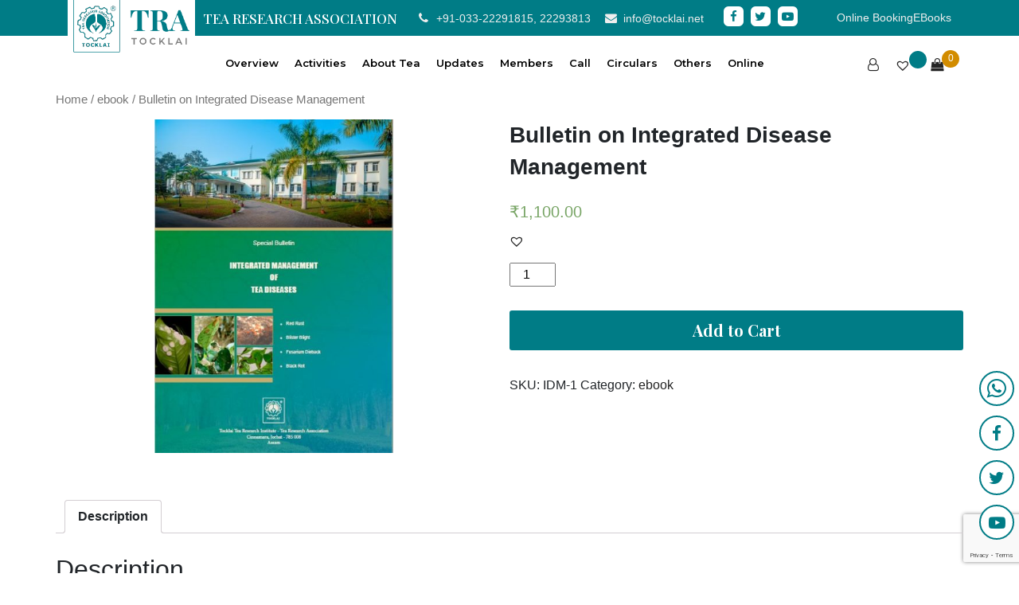

--- FILE ---
content_type: text/html; charset=UTF-8
request_url: https://www.tocklai.org/product/bulletin-on-integrated-disease-management/
body_size: 15200
content:
<!DOCTYPE html>
<html lang="zxx" class="theme-light">
<head>
<meta charset="UTF-8">
<meta http-equiv="X-UA-Compatible" content="IE=edge">
<meta name="viewport" content="width=device-width, initial-scale=1.0">
<!-- <link rel="stylesheet" type="text/css" media="all" href="assets/css/stellarnav.css"> -->
<title>Tea Research Association</title>
<link rel="icon" type="image/png" href="assets/images/fav-icon.png">
<link href="https://fonts.googleapis.com/css2?family=Montserrat:wght@200;300;400;500;600&display=swap" rel="stylesheet">
<link href="https://fonts.googleapis.com/css2?family=Rubik:wght@300;400;500;600;700&display=swap" rel="stylesheet">
<link href="https://fonts.googleapis.com/css2?family=Playfair+Display:wght@500;600;700;800&display=swap" rel="stylesheet">
<link rel="stylesheet" href="https://cdn.jsdelivr.net/gh/fancyapps/fancybox@3.5.7/dist/jquery.fancybox.min.css" />
<meta name='robots' content='max-image-preview:large' />
<link rel='dns-prefetch' href='//cdn.jsdelivr.net' />
<link rel='dns-prefetch' href='//www.google.com' />
<link rel='dns-prefetch' href='//cdnjs.cloudflare.com' />
<script type="text/javascript">
window._wpemojiSettings = {"baseUrl":"https:\/\/s.w.org\/images\/core\/emoji\/14.0.0\/72x72\/","ext":".png","svgUrl":"https:\/\/s.w.org\/images\/core\/emoji\/14.0.0\/svg\/","svgExt":".svg","source":{"concatemoji":"https:\/\/www.tocklai.org\/wp-includes\/js\/wp-emoji-release.min.js?ver=6.2"}};
/*! This file is auto-generated */
!function(e,a,t){var n,r,o,i=a.createElement("canvas"),p=i.getContext&&i.getContext("2d");function s(e,t){p.clearRect(0,0,i.width,i.height),p.fillText(e,0,0);e=i.toDataURL();return p.clearRect(0,0,i.width,i.height),p.fillText(t,0,0),e===i.toDataURL()}function c(e){var t=a.createElement("script");t.src=e,t.defer=t.type="text/javascript",a.getElementsByTagName("head")[0].appendChild(t)}for(o=Array("flag","emoji"),t.supports={everything:!0,everythingExceptFlag:!0},r=0;r<o.length;r++)t.supports[o[r]]=function(e){if(p&&p.fillText)switch(p.textBaseline="top",p.font="600 32px Arial",e){case"flag":return s("\ud83c\udff3\ufe0f\u200d\u26a7\ufe0f","\ud83c\udff3\ufe0f\u200b\u26a7\ufe0f")?!1:!s("\ud83c\uddfa\ud83c\uddf3","\ud83c\uddfa\u200b\ud83c\uddf3")&&!s("\ud83c\udff4\udb40\udc67\udb40\udc62\udb40\udc65\udb40\udc6e\udb40\udc67\udb40\udc7f","\ud83c\udff4\u200b\udb40\udc67\u200b\udb40\udc62\u200b\udb40\udc65\u200b\udb40\udc6e\u200b\udb40\udc67\u200b\udb40\udc7f");case"emoji":return!s("\ud83e\udef1\ud83c\udffb\u200d\ud83e\udef2\ud83c\udfff","\ud83e\udef1\ud83c\udffb\u200b\ud83e\udef2\ud83c\udfff")}return!1}(o[r]),t.supports.everything=t.supports.everything&&t.supports[o[r]],"flag"!==o[r]&&(t.supports.everythingExceptFlag=t.supports.everythingExceptFlag&&t.supports[o[r]]);t.supports.everythingExceptFlag=t.supports.everythingExceptFlag&&!t.supports.flag,t.DOMReady=!1,t.readyCallback=function(){t.DOMReady=!0},t.supports.everything||(n=function(){t.readyCallback()},a.addEventListener?(a.addEventListener("DOMContentLoaded",n,!1),e.addEventListener("load",n,!1)):(e.attachEvent("onload",n),a.attachEvent("onreadystatechange",function(){"complete"===a.readyState&&t.readyCallback()})),(e=t.source||{}).concatemoji?c(e.concatemoji):e.wpemoji&&e.twemoji&&(c(e.twemoji),c(e.wpemoji)))}(window,document,window._wpemojiSettings);
</script>
<style type="text/css">
img.wp-smiley,
img.emoji {
	display: inline !important;
	border: none !important;
	box-shadow: none !important;
	height: 1em !important;
	width: 1em !important;
	margin: 0 0.07em !important;
	vertical-align: -0.1em !important;
	background: none !important;
	padding: 0 !important;
}
</style>
	<link rel='stylesheet' id='wp-block-library-css' href='https://www.tocklai.org/wp-includes/css/dist/block-library/style.min.css?ver=6.2' type='text/css' media='all' />
<link rel='stylesheet' id='wc-blocks-vendors-style-css' href='https://www.tocklai.org/wp-content/plugins/woocommerce/packages/woocommerce-blocks/build/wc-blocks-vendors-style.css?ver=8.3.2' type='text/css' media='all' />
<link rel='stylesheet' id='wc-blocks-style-css' href='https://www.tocklai.org/wp-content/plugins/woocommerce/packages/woocommerce-blocks/build/wc-blocks-style.css?ver=8.3.2' type='text/css' media='all' />
<link rel='stylesheet' id='classic-theme-styles-css' href='https://www.tocklai.org/wp-includes/css/classic-themes.min.css?ver=6.2' type='text/css' media='all' />
<style id='global-styles-inline-css' type='text/css'>
body{--wp--preset--color--black: #000000;--wp--preset--color--cyan-bluish-gray: #abb8c3;--wp--preset--color--white: #ffffff;--wp--preset--color--pale-pink: #f78da7;--wp--preset--color--vivid-red: #cf2e2e;--wp--preset--color--luminous-vivid-orange: #ff6900;--wp--preset--color--luminous-vivid-amber: #fcb900;--wp--preset--color--light-green-cyan: #7bdcb5;--wp--preset--color--vivid-green-cyan: #00d084;--wp--preset--color--pale-cyan-blue: #8ed1fc;--wp--preset--color--vivid-cyan-blue: #0693e3;--wp--preset--color--vivid-purple: #9b51e0;--wp--preset--gradient--vivid-cyan-blue-to-vivid-purple: linear-gradient(135deg,rgba(6,147,227,1) 0%,rgb(155,81,224) 100%);--wp--preset--gradient--light-green-cyan-to-vivid-green-cyan: linear-gradient(135deg,rgb(122,220,180) 0%,rgb(0,208,130) 100%);--wp--preset--gradient--luminous-vivid-amber-to-luminous-vivid-orange: linear-gradient(135deg,rgba(252,185,0,1) 0%,rgba(255,105,0,1) 100%);--wp--preset--gradient--luminous-vivid-orange-to-vivid-red: linear-gradient(135deg,rgba(255,105,0,1) 0%,rgb(207,46,46) 100%);--wp--preset--gradient--very-light-gray-to-cyan-bluish-gray: linear-gradient(135deg,rgb(238,238,238) 0%,rgb(169,184,195) 100%);--wp--preset--gradient--cool-to-warm-spectrum: linear-gradient(135deg,rgb(74,234,220) 0%,rgb(151,120,209) 20%,rgb(207,42,186) 40%,rgb(238,44,130) 60%,rgb(251,105,98) 80%,rgb(254,248,76) 100%);--wp--preset--gradient--blush-light-purple: linear-gradient(135deg,rgb(255,206,236) 0%,rgb(152,150,240) 100%);--wp--preset--gradient--blush-bordeaux: linear-gradient(135deg,rgb(254,205,165) 0%,rgb(254,45,45) 50%,rgb(107,0,62) 100%);--wp--preset--gradient--luminous-dusk: linear-gradient(135deg,rgb(255,203,112) 0%,rgb(199,81,192) 50%,rgb(65,88,208) 100%);--wp--preset--gradient--pale-ocean: linear-gradient(135deg,rgb(255,245,203) 0%,rgb(182,227,212) 50%,rgb(51,167,181) 100%);--wp--preset--gradient--electric-grass: linear-gradient(135deg,rgb(202,248,128) 0%,rgb(113,206,126) 100%);--wp--preset--gradient--midnight: linear-gradient(135deg,rgb(2,3,129) 0%,rgb(40,116,252) 100%);--wp--preset--duotone--dark-grayscale: url('#wp-duotone-dark-grayscale');--wp--preset--duotone--grayscale: url('#wp-duotone-grayscale');--wp--preset--duotone--purple-yellow: url('#wp-duotone-purple-yellow');--wp--preset--duotone--blue-red: url('#wp-duotone-blue-red');--wp--preset--duotone--midnight: url('#wp-duotone-midnight');--wp--preset--duotone--magenta-yellow: url('#wp-duotone-magenta-yellow');--wp--preset--duotone--purple-green: url('#wp-duotone-purple-green');--wp--preset--duotone--blue-orange: url('#wp-duotone-blue-orange');--wp--preset--font-size--small: 13px;--wp--preset--font-size--medium: 20px;--wp--preset--font-size--large: 36px;--wp--preset--font-size--x-large: 42px;--wp--preset--spacing--20: 0.44rem;--wp--preset--spacing--30: 0.67rem;--wp--preset--spacing--40: 1rem;--wp--preset--spacing--50: 1.5rem;--wp--preset--spacing--60: 2.25rem;--wp--preset--spacing--70: 3.38rem;--wp--preset--spacing--80: 5.06rem;--wp--preset--shadow--natural: 6px 6px 9px rgba(0, 0, 0, 0.2);--wp--preset--shadow--deep: 12px 12px 50px rgba(0, 0, 0, 0.4);--wp--preset--shadow--sharp: 6px 6px 0px rgba(0, 0, 0, 0.2);--wp--preset--shadow--outlined: 6px 6px 0px -3px rgba(255, 255, 255, 1), 6px 6px rgba(0, 0, 0, 1);--wp--preset--shadow--crisp: 6px 6px 0px rgba(0, 0, 0, 1);}:where(.is-layout-flex){gap: 0.5em;}body .is-layout-flow > .alignleft{float: left;margin-inline-start: 0;margin-inline-end: 2em;}body .is-layout-flow > .alignright{float: right;margin-inline-start: 2em;margin-inline-end: 0;}body .is-layout-flow > .aligncenter{margin-left: auto !important;margin-right: auto !important;}body .is-layout-constrained > .alignleft{float: left;margin-inline-start: 0;margin-inline-end: 2em;}body .is-layout-constrained > .alignright{float: right;margin-inline-start: 2em;margin-inline-end: 0;}body .is-layout-constrained > .aligncenter{margin-left: auto !important;margin-right: auto !important;}body .is-layout-constrained > :where(:not(.alignleft):not(.alignright):not(.alignfull)){max-width: var(--wp--style--global--content-size);margin-left: auto !important;margin-right: auto !important;}body .is-layout-constrained > .alignwide{max-width: var(--wp--style--global--wide-size);}body .is-layout-flex{display: flex;}body .is-layout-flex{flex-wrap: wrap;align-items: center;}body .is-layout-flex > *{margin: 0;}:where(.wp-block-columns.is-layout-flex){gap: 2em;}.has-black-color{color: var(--wp--preset--color--black) !important;}.has-cyan-bluish-gray-color{color: var(--wp--preset--color--cyan-bluish-gray) !important;}.has-white-color{color: var(--wp--preset--color--white) !important;}.has-pale-pink-color{color: var(--wp--preset--color--pale-pink) !important;}.has-vivid-red-color{color: var(--wp--preset--color--vivid-red) !important;}.has-luminous-vivid-orange-color{color: var(--wp--preset--color--luminous-vivid-orange) !important;}.has-luminous-vivid-amber-color{color: var(--wp--preset--color--luminous-vivid-amber) !important;}.has-light-green-cyan-color{color: var(--wp--preset--color--light-green-cyan) !important;}.has-vivid-green-cyan-color{color: var(--wp--preset--color--vivid-green-cyan) !important;}.has-pale-cyan-blue-color{color: var(--wp--preset--color--pale-cyan-blue) !important;}.has-vivid-cyan-blue-color{color: var(--wp--preset--color--vivid-cyan-blue) !important;}.has-vivid-purple-color{color: var(--wp--preset--color--vivid-purple) !important;}.has-black-background-color{background-color: var(--wp--preset--color--black) !important;}.has-cyan-bluish-gray-background-color{background-color: var(--wp--preset--color--cyan-bluish-gray) !important;}.has-white-background-color{background-color: var(--wp--preset--color--white) !important;}.has-pale-pink-background-color{background-color: var(--wp--preset--color--pale-pink) !important;}.has-vivid-red-background-color{background-color: var(--wp--preset--color--vivid-red) !important;}.has-luminous-vivid-orange-background-color{background-color: var(--wp--preset--color--luminous-vivid-orange) !important;}.has-luminous-vivid-amber-background-color{background-color: var(--wp--preset--color--luminous-vivid-amber) !important;}.has-light-green-cyan-background-color{background-color: var(--wp--preset--color--light-green-cyan) !important;}.has-vivid-green-cyan-background-color{background-color: var(--wp--preset--color--vivid-green-cyan) !important;}.has-pale-cyan-blue-background-color{background-color: var(--wp--preset--color--pale-cyan-blue) !important;}.has-vivid-cyan-blue-background-color{background-color: var(--wp--preset--color--vivid-cyan-blue) !important;}.has-vivid-purple-background-color{background-color: var(--wp--preset--color--vivid-purple) !important;}.has-black-border-color{border-color: var(--wp--preset--color--black) !important;}.has-cyan-bluish-gray-border-color{border-color: var(--wp--preset--color--cyan-bluish-gray) !important;}.has-white-border-color{border-color: var(--wp--preset--color--white) !important;}.has-pale-pink-border-color{border-color: var(--wp--preset--color--pale-pink) !important;}.has-vivid-red-border-color{border-color: var(--wp--preset--color--vivid-red) !important;}.has-luminous-vivid-orange-border-color{border-color: var(--wp--preset--color--luminous-vivid-orange) !important;}.has-luminous-vivid-amber-border-color{border-color: var(--wp--preset--color--luminous-vivid-amber) !important;}.has-light-green-cyan-border-color{border-color: var(--wp--preset--color--light-green-cyan) !important;}.has-vivid-green-cyan-border-color{border-color: var(--wp--preset--color--vivid-green-cyan) !important;}.has-pale-cyan-blue-border-color{border-color: var(--wp--preset--color--pale-cyan-blue) !important;}.has-vivid-cyan-blue-border-color{border-color: var(--wp--preset--color--vivid-cyan-blue) !important;}.has-vivid-purple-border-color{border-color: var(--wp--preset--color--vivid-purple) !important;}.has-vivid-cyan-blue-to-vivid-purple-gradient-background{background: var(--wp--preset--gradient--vivid-cyan-blue-to-vivid-purple) !important;}.has-light-green-cyan-to-vivid-green-cyan-gradient-background{background: var(--wp--preset--gradient--light-green-cyan-to-vivid-green-cyan) !important;}.has-luminous-vivid-amber-to-luminous-vivid-orange-gradient-background{background: var(--wp--preset--gradient--luminous-vivid-amber-to-luminous-vivid-orange) !important;}.has-luminous-vivid-orange-to-vivid-red-gradient-background{background: var(--wp--preset--gradient--luminous-vivid-orange-to-vivid-red) !important;}.has-very-light-gray-to-cyan-bluish-gray-gradient-background{background: var(--wp--preset--gradient--very-light-gray-to-cyan-bluish-gray) !important;}.has-cool-to-warm-spectrum-gradient-background{background: var(--wp--preset--gradient--cool-to-warm-spectrum) !important;}.has-blush-light-purple-gradient-background{background: var(--wp--preset--gradient--blush-light-purple) !important;}.has-blush-bordeaux-gradient-background{background: var(--wp--preset--gradient--blush-bordeaux) !important;}.has-luminous-dusk-gradient-background{background: var(--wp--preset--gradient--luminous-dusk) !important;}.has-pale-ocean-gradient-background{background: var(--wp--preset--gradient--pale-ocean) !important;}.has-electric-grass-gradient-background{background: var(--wp--preset--gradient--electric-grass) !important;}.has-midnight-gradient-background{background: var(--wp--preset--gradient--midnight) !important;}.has-small-font-size{font-size: var(--wp--preset--font-size--small) !important;}.has-medium-font-size{font-size: var(--wp--preset--font-size--medium) !important;}.has-large-font-size{font-size: var(--wp--preset--font-size--large) !important;}.has-x-large-font-size{font-size: var(--wp--preset--font-size--x-large) !important;}
.wp-block-navigation a:where(:not(.wp-element-button)){color: inherit;}
:where(.wp-block-columns.is-layout-flex){gap: 2em;}
.wp-block-pullquote{font-size: 1.5em;line-height: 1.6;}
</style>
<link rel='stylesheet' id='contact-form-7-css' href='https://www.tocklai.org/wp-content/plugins/contact-form-7/includes/css/styles.css?ver=5.6.2' type='text/css' media='all' />
<link rel='stylesheet' id='wpmenucart-icons-css' href='https://www.tocklai.org/wp-content/plugins/woocommerce-menu-bar-cart/assets/css/wpmenucart-icons.min.css?ver=2.12.0' type='text/css' media='all' />
<style id='wpmenucart-icons-inline-css' type='text/css'>
@font-face{font-family:WPMenuCart;src:url(https://www.tocklai.org/wp-content/plugins/woocommerce-menu-bar-cart/assets/fonts/WPMenuCart.eot);src:url(https://www.tocklai.org/wp-content/plugins/woocommerce-menu-bar-cart/assets/fonts/WPMenuCart.eot?#iefix) format('embedded-opentype'),url(https://www.tocklai.org/wp-content/plugins/woocommerce-menu-bar-cart/assets/fonts/WPMenuCart.woff2) format('woff2'),url(https://www.tocklai.org/wp-content/plugins/woocommerce-menu-bar-cart/assets/fonts/WPMenuCart.woff) format('woff'),url(https://www.tocklai.org/wp-content/plugins/woocommerce-menu-bar-cart/assets/fonts/WPMenuCart.ttf) format('truetype'),url(https://www.tocklai.org/wp-content/plugins/woocommerce-menu-bar-cart/assets/fonts/WPMenuCart.svg#WPMenuCart) format('svg');font-weight:400;font-style:normal;font-display:swap}
</style>
<link rel='stylesheet' id='wpmenucart-css' href='https://www.tocklai.org/wp-content/plugins/woocommerce-menu-bar-cart/assets/css/wpmenucart-main.min.css?ver=2.12.0' type='text/css' media='all' />
<style id='wpmenucart-inline-css' type='text/css'>
.et-cart-info { display:none !important; } .site-header-cart { display:none !important; }
</style>
<link rel='stylesheet' id='woocommerce-layout-css' href='https://www.tocklai.org/wp-content/plugins/woocommerce/assets/css/woocommerce-layout.css?ver=6.9.0' type='text/css' media='all' />
<link rel='stylesheet' id='woocommerce-smallscreen-css' href='https://www.tocklai.org/wp-content/plugins/woocommerce/assets/css/woocommerce-smallscreen.css?ver=6.9.0' type='text/css' media='only screen and (max-width: 768px)' />
<link rel='stylesheet' id='woocommerce-general-css' href='https://www.tocklai.org/wp-content/plugins/woocommerce/assets/css/woocommerce.css?ver=6.9.0' type='text/css' media='all' />
<style id='woocommerce-inline-inline-css' type='text/css'>
.woocommerce form .form-row .required { visibility: visible; }
</style>
<link rel='stylesheet' id='wordpress-file-upload-style-css' href='https://www.tocklai.org/wp-content/plugins/wp-file-upload/css/wordpress_file_upload_style.css?ver=6.2' type='text/css' media='all' />
<link rel='stylesheet' id='wordpress-file-upload-style-safe-css' href='https://www.tocklai.org/wp-content/plugins/wp-file-upload/css/wordpress_file_upload_style_safe.css?ver=6.2' type='text/css' media='all' />
<link rel='stylesheet' id='wordpress-file-upload-adminbar-style-css' href='https://www.tocklai.org/wp-content/plugins/wp-file-upload/css/wordpress_file_upload_adminbarstyle.css?ver=6.2' type='text/css' media='all' />
<link rel='stylesheet' id='jquery-ui-css-css' href='https://www.tocklai.org/wp-content/plugins/wp-file-upload/vendor/jquery/jquery-ui.min.css?ver=6.2' type='text/css' media='all' />
<link rel='stylesheet' id='jquery-ui-timepicker-addon-css-css' href='https://www.tocklai.org/wp-content/plugins/wp-file-upload/vendor/jquery/jquery-ui-timepicker-addon.min.css?ver=6.2' type='text/css' media='all' />
<link rel='preload' as='font' type='font/woff2' crossorigin='anonymous' id='tinvwl-webfont-font-css' href='https://www.tocklai.org/wp-content/plugins/ti-woocommerce-wishlist/assets/fonts/tinvwl-webfont.woff2?ver=xu2uyi'  media='all' />
<link rel='stylesheet' id='tinvwl-webfont-css' href='https://www.tocklai.org/wp-content/plugins/ti-woocommerce-wishlist/assets/css/webfont.min.css?ver=2.3.0' type='text/css' media='all' />
<link rel='stylesheet' id='tinvwl-css' href='https://www.tocklai.org/wp-content/plugins/ti-woocommerce-wishlist/assets/css/public.min.css?ver=2.3.0' type='text/css' media='all' />
<link rel='stylesheet' id='newsletter-css' href='https://www.tocklai.org/wp-content/plugins/newsletter/style.css?ver=7.5.3' type='text/css' media='all' />
<link rel='stylesheet' id='css-0-css' href='https://www.tocklai.org/wp-content/themes/TRA/assets/css/animate.css?ver=6.2' type='text/css' media='all' />
<link rel='stylesheet' id='css-1-css' href='https://www.tocklai.org/wp-content/themes/TRA/assets/css/bootstrap.min.css?ver=6.2' type='text/css' media='all' />
<link rel='stylesheet' id='css-2-css' href='https://www.tocklai.org/wp-content/themes/TRA/assets/css/meanmenu.min.css?ver=6.2' type='text/css' media='all' />
<link rel='stylesheet' id='css-3-css' href='https://www.tocklai.org/wp-content/themes/TRA/assets/css/owl.carousel.min.css?ver=6.2' type='text/css' media='all' />
<link rel='stylesheet' id='css-4-css' href='https://www.tocklai.org/wp-content/themes/TRA/assets/css/owl.theme.default.min.css?ver=6.2' type='text/css' media='all' />
<link rel='stylesheet' id='css-5-css' href='https://www.tocklai.org/wp-content/themes/TRA/assets/css/style.css?ver=6.2' type='text/css' media='all' />
<link rel='stylesheet' id='css-6-css' href='https://www.tocklai.org/wp-content/themes/TRA/assets/css/responsive.css?ver=6.2' type='text/css' media='all' />
<link rel='stylesheet' id='font-awesome-css' href='https://cdnjs.cloudflare.com/ajax/libs/font-awesome/4.7.0/css/font-awesome.min.css?ver=6.2' type='text/css' media='all' />
<link rel='stylesheet' id='css-7-css' href='https://www.tocklai.org/wp-content/themes/TRA/assets/css/stellarnav.css?ver=6.2' type='text/css' media='all' />
<script type='text/javascript' src='https://www.tocklai.org/wp-includes/js/jquery/jquery.min.js?ver=3.6.3' id='jquery-core-js'></script>
<script type='text/javascript' src='https://www.tocklai.org/wp-includes/js/jquery/jquery-migrate.min.js?ver=3.4.0' id='jquery-migrate-js'></script>
<script type='text/javascript' src='https://www.tocklai.org/wp-content/plugins/cf7-signature//signature-pad.min.js?ver=6.2' id='cf7-signpad-js'></script>
<script type='text/javascript' src='https://www.tocklai.org/wp-content/plugins/cf7-signature//script.js?ver=1769248993' id='cf7-sign-js-js'></script>
<script type='text/javascript' id='wpmenucart-ajax-assist-js-extra'>
/* <![CDATA[ */
var wpmenucart_ajax_assist = {"shop_plugin":"woocommerce","always_display":""};
/* ]]> */
</script>
<script type='text/javascript' src='https://www.tocklai.org/wp-content/plugins/woocommerce-menu-bar-cart/assets/js/wpmenucart-ajax-assist.min.js?ver=2.12.0' id='wpmenucart-ajax-assist-js'></script>
<!--[if lt IE 8]>
<script type='text/javascript' src='https://www.tocklai.org/wp-includes/js/json2.min.js?ver=2015-05-03' id='json2-js'></script>
<![endif]-->
<script type='text/javascript' src='https://www.tocklai.org/wp-content/plugins/wp-file-upload/js/wordpress_file_upload_functions.js?ver=6.2' id='wordpress_file_upload_script-js'></script>
<script type='text/javascript' src='https://www.tocklai.org/wp-includes/js/jquery/ui/core.min.js?ver=1.13.2' id='jquery-ui-core-js'></script>
<script type='text/javascript' src='https://www.tocklai.org/wp-includes/js/jquery/ui/datepicker.min.js?ver=1.13.2' id='jquery-ui-datepicker-js'></script>
<script type='text/javascript' id='jquery-ui-datepicker-js-after'>
jQuery(function(jQuery){jQuery.datepicker.setDefaults({"closeText":"Close","currentText":"Today","monthNames":["January","February","March","April","May","June","July","August","September","October","November","December"],"monthNamesShort":["Jan","Feb","Mar","Apr","May","Jun","Jul","Aug","Sep","Oct","Nov","Dec"],"nextText":"Next","prevText":"Previous","dayNames":["Sunday","Monday","Tuesday","Wednesday","Thursday","Friday","Saturday"],"dayNamesShort":["Sun","Mon","Tue","Wed","Thu","Fri","Sat"],"dayNamesMin":["S","M","T","W","T","F","S"],"dateFormat":"MM d, yy","firstDay":1,"isRTL":false});});
</script>
<script type='text/javascript' src='https://www.tocklai.org/wp-content/plugins/wp-file-upload/vendor/jquery/jquery-ui-timepicker-addon.min.js?ver=6.2' id='jquery-ui-timepicker-addon-js-js'></script>
<script type='text/javascript' src='https://cdn.jsdelivr.net/particles.js/2.0.0/particles.min.js?ver=1' id='particles-js-js'></script>
<script type='text/javascript' src='https://cdn.jsdelivr.net/gh/fancyapps/fancybox@3.5.7/dist/jquery.fancybox.min.js?ver=1' id='fancy-js-js'></script>
<link rel="https://api.w.org/" href="https://www.tocklai.org/wp-json/" /><link rel="alternate" type="application/json" href="https://www.tocklai.org/wp-json/wp/v2/product/367" /><link rel="EditURI" type="application/rsd+xml" title="RSD" href="https://www.tocklai.org/xmlrpc.php?rsd" />
<link rel="wlwmanifest" type="application/wlwmanifest+xml" href="https://www.tocklai.org/wp-includes/wlwmanifest.xml" />
<meta name="generator" content="WordPress 6.2" />
<meta name="generator" content="WooCommerce 6.9.0" />
<link rel="canonical" href="https://www.tocklai.org/product/bulletin-on-integrated-disease-management/" />
<link rel='shortlink' href='https://www.tocklai.org/?p=367' />
<link rel="alternate" type="application/json+oembed" href="https://www.tocklai.org/wp-json/oembed/1.0/embed?url=https%3A%2F%2Fwww.tocklai.org%2Fproduct%2Fbulletin-on-integrated-disease-management%2F" />
<link rel="alternate" type="text/xml+oembed" href="https://www.tocklai.org/wp-json/oembed/1.0/embed?url=https%3A%2F%2Fwww.tocklai.org%2Fproduct%2Fbulletin-on-integrated-disease-management%2F&#038;format=xml" />
	<noscript><style>.woocommerce-product-gallery{ opacity: 1 !important; }</style></noscript>
	<link rel="icon" href="https://www.tocklai.org/wp-content/uploads/2022/09/cropped-logo-32x32.png" sizes="32x32" />
<link rel="icon" href="https://www.tocklai.org/wp-content/uploads/2022/09/cropped-logo-192x192.png" sizes="192x192" />
<link rel="apple-touch-icon" href="https://www.tocklai.org/wp-content/uploads/2022/09/cropped-logo-180x180.png" />
<meta name="msapplication-TileImage" content="https://www.tocklai.org/wp-content/uploads/2022/09/cropped-logo-270x270.png" />
		<style type="text/css" id="wp-custom-css">
			.widget-title {
	    font-size: 20px;
    color: #FFFFFF;
    font-family: 'Playfair Display';
    padding: 0px 0px 15px 0px;
    margin: 0px 0px 20px 0px;
    position: relative;
    border-bottom: 1px solid #fff;
}

.footer-text2 ul li {
    padding: 5px 0px;
    margin: 0px;
    list-style-type: none;
    color: #FFFFFF;
    padding: 0px;
    margin: 10px 0px 20px 0px;
}

.modal-body {
    position: relative;
    -ms-flex: 1 1 auto;
    text-align: center;
    flex: 1 1 auto;
    padding: 1rem;
}

.tinvwl-input-group {
    position: relative;
    display: none;
    border-collapse: separate;
}

#mini-cart-count {
	  position: absolute;
    top:-4px;
    width:24px;
    height:21px;
    border-radius: 50%;
    text-align: center;
    color: #000;
    right: 11px;
    font-size: 12px;
}

.wishlist_products_counter_number {
	    position: absolute;
    top: -6px;
    left: 122px;
    font-size: 13px;
}

.postid-456 .woocommerce-tabs {
    clear: both;
    display: none;
}
.postid-456 .product_meta {
	display: none;
}
.postid-456 .product_meta {
	display: none;
}

.postid-456 .tinvwl-before-add-to-cart {
display: none;
}
.woocommerce form .form-row select {
    cursor: pointer;
    margin: 0;
    display: block;
    width: 100%;
    height: calc(1.5em + .75rem + 2px);
    padding: .375rem .75rem;
    font-size: 1rem;
    font-weight: 400;
    line-height: 1.5;
    color: #495057;
    background-color: #fff;
    background-clip: padding-box;
    border: 1px solid #ced4da;
    border-radius: .25rem;
}

abbr.required {
    border: none !important;
    text-decoration: none !important;
}		</style>
		</head>

<body class="product-template-default single single-product postid-367 theme-TRA woocommerce woocommerce-page woocommerce-no-js tinvwl-theme-style" >
<svg xmlns="http://www.w3.org/2000/svg" viewBox="0 0 0 0" width="0" height="0" focusable="false" role="none" style="visibility: hidden; position: absolute; left: -9999px; overflow: hidden;" ><defs><filter id="wp-duotone-dark-grayscale"><feColorMatrix color-interpolation-filters="sRGB" type="matrix" values=" .299 .587 .114 0 0 .299 .587 .114 0 0 .299 .587 .114 0 0 .299 .587 .114 0 0 " /><feComponentTransfer color-interpolation-filters="sRGB" ><feFuncR type="table" tableValues="0 0.49803921568627" /><feFuncG type="table" tableValues="0 0.49803921568627" /><feFuncB type="table" tableValues="0 0.49803921568627" /><feFuncA type="table" tableValues="1 1" /></feComponentTransfer><feComposite in2="SourceGraphic" operator="in" /></filter></defs></svg><svg xmlns="http://www.w3.org/2000/svg" viewBox="0 0 0 0" width="0" height="0" focusable="false" role="none" style="visibility: hidden; position: absolute; left: -9999px; overflow: hidden;" ><defs><filter id="wp-duotone-grayscale"><feColorMatrix color-interpolation-filters="sRGB" type="matrix" values=" .299 .587 .114 0 0 .299 .587 .114 0 0 .299 .587 .114 0 0 .299 .587 .114 0 0 " /><feComponentTransfer color-interpolation-filters="sRGB" ><feFuncR type="table" tableValues="0 1" /><feFuncG type="table" tableValues="0 1" /><feFuncB type="table" tableValues="0 1" /><feFuncA type="table" tableValues="1 1" /></feComponentTransfer><feComposite in2="SourceGraphic" operator="in" /></filter></defs></svg><svg xmlns="http://www.w3.org/2000/svg" viewBox="0 0 0 0" width="0" height="0" focusable="false" role="none" style="visibility: hidden; position: absolute; left: -9999px; overflow: hidden;" ><defs><filter id="wp-duotone-purple-yellow"><feColorMatrix color-interpolation-filters="sRGB" type="matrix" values=" .299 .587 .114 0 0 .299 .587 .114 0 0 .299 .587 .114 0 0 .299 .587 .114 0 0 " /><feComponentTransfer color-interpolation-filters="sRGB" ><feFuncR type="table" tableValues="0.54901960784314 0.98823529411765" /><feFuncG type="table" tableValues="0 1" /><feFuncB type="table" tableValues="0.71764705882353 0.25490196078431" /><feFuncA type="table" tableValues="1 1" /></feComponentTransfer><feComposite in2="SourceGraphic" operator="in" /></filter></defs></svg><svg xmlns="http://www.w3.org/2000/svg" viewBox="0 0 0 0" width="0" height="0" focusable="false" role="none" style="visibility: hidden; position: absolute; left: -9999px; overflow: hidden;" ><defs><filter id="wp-duotone-blue-red"><feColorMatrix color-interpolation-filters="sRGB" type="matrix" values=" .299 .587 .114 0 0 .299 .587 .114 0 0 .299 .587 .114 0 0 .299 .587 .114 0 0 " /><feComponentTransfer color-interpolation-filters="sRGB" ><feFuncR type="table" tableValues="0 1" /><feFuncG type="table" tableValues="0 0.27843137254902" /><feFuncB type="table" tableValues="0.5921568627451 0.27843137254902" /><feFuncA type="table" tableValues="1 1" /></feComponentTransfer><feComposite in2="SourceGraphic" operator="in" /></filter></defs></svg><svg xmlns="http://www.w3.org/2000/svg" viewBox="0 0 0 0" width="0" height="0" focusable="false" role="none" style="visibility: hidden; position: absolute; left: -9999px; overflow: hidden;" ><defs><filter id="wp-duotone-midnight"><feColorMatrix color-interpolation-filters="sRGB" type="matrix" values=" .299 .587 .114 0 0 .299 .587 .114 0 0 .299 .587 .114 0 0 .299 .587 .114 0 0 " /><feComponentTransfer color-interpolation-filters="sRGB" ><feFuncR type="table" tableValues="0 0" /><feFuncG type="table" tableValues="0 0.64705882352941" /><feFuncB type="table" tableValues="0 1" /><feFuncA type="table" tableValues="1 1" /></feComponentTransfer><feComposite in2="SourceGraphic" operator="in" /></filter></defs></svg><svg xmlns="http://www.w3.org/2000/svg" viewBox="0 0 0 0" width="0" height="0" focusable="false" role="none" style="visibility: hidden; position: absolute; left: -9999px; overflow: hidden;" ><defs><filter id="wp-duotone-magenta-yellow"><feColorMatrix color-interpolation-filters="sRGB" type="matrix" values=" .299 .587 .114 0 0 .299 .587 .114 0 0 .299 .587 .114 0 0 .299 .587 .114 0 0 " /><feComponentTransfer color-interpolation-filters="sRGB" ><feFuncR type="table" tableValues="0.78039215686275 1" /><feFuncG type="table" tableValues="0 0.94901960784314" /><feFuncB type="table" tableValues="0.35294117647059 0.47058823529412" /><feFuncA type="table" tableValues="1 1" /></feComponentTransfer><feComposite in2="SourceGraphic" operator="in" /></filter></defs></svg><svg xmlns="http://www.w3.org/2000/svg" viewBox="0 0 0 0" width="0" height="0" focusable="false" role="none" style="visibility: hidden; position: absolute; left: -9999px; overflow: hidden;" ><defs><filter id="wp-duotone-purple-green"><feColorMatrix color-interpolation-filters="sRGB" type="matrix" values=" .299 .587 .114 0 0 .299 .587 .114 0 0 .299 .587 .114 0 0 .299 .587 .114 0 0 " /><feComponentTransfer color-interpolation-filters="sRGB" ><feFuncR type="table" tableValues="0.65098039215686 0.40392156862745" /><feFuncG type="table" tableValues="0 1" /><feFuncB type="table" tableValues="0.44705882352941 0.4" /><feFuncA type="table" tableValues="1 1" /></feComponentTransfer><feComposite in2="SourceGraphic" operator="in" /></filter></defs></svg><svg xmlns="http://www.w3.org/2000/svg" viewBox="0 0 0 0" width="0" height="0" focusable="false" role="none" style="visibility: hidden; position: absolute; left: -9999px; overflow: hidden;" ><defs><filter id="wp-duotone-blue-orange"><feColorMatrix color-interpolation-filters="sRGB" type="matrix" values=" .299 .587 .114 0 0 .299 .587 .114 0 0 .299 .587 .114 0 0 .299 .587 .114 0 0 " /><feComponentTransfer color-interpolation-filters="sRGB" ><feFuncR type="table" tableValues="0.098039215686275 1" /><feFuncG type="table" tableValues="0 0.66274509803922" /><feFuncB type="table" tableValues="0.84705882352941 0.41960784313725" /><feFuncA type="table" tableValues="1 1" /></feComponentTransfer><feComposite in2="SourceGraphic" operator="in" /></filter></defs></svg>
<div class="topbar topbar-2">
  <div class="container">
    <div class="row">
      <div class="col-lg-10">
        <div class="topbar-left-side">
			<div class="row">
				<div class="col-md-10 p-0">
					<div class="head-info">
							<h5 class="logo-text">Tea Research Association	</h5>
							<ul> 
				
          <li><span><i class="fa fa-phone" aria-hidden="true"></i></span><a href="tel:+91-033-22291815">+91-033-22291815, 22293813</a></li>
          <li><span><i class="fa fa-envelope" aria-hidden="true"></i></span><a href="mailto:info@tocklai.net">info@tocklai.net</a></li>
        </ul>
					</div>
			
				</div>
				<div class="col-md-2">
							  <div class="header-social-icons">
							<ul>
							<li><a href="https://www.facebook.com/tocklai/" target="_blank"><i class="fa fa-facebook" aria-hidden="true"></i></a></li>
							<li><a href="https://twitter.com/TRATocklai" target="_blank"><i class="fa fa-twitter" aria-hidden="true"></i></a></li>
							<li><a href="https://youtu.be/0n4vd5j0DX8" target="_blank"><i class="fa fa-youtube-play" aria-hidden="true"></i></a></li>
						   </ul>
						  </div>
	
				</div>
			</div>


        </div>
      </div>
      <div class="col-lg-2">
        <div class="topbar-right-side">
           <ul id="menu-primary-menu-top" class="menu"><li id="menu-item-1558" class="menu-item menu-item-type-post_type menu-item-object-product menu-item-1558"><a href="https://www.tocklai.org/product/online-test-booking/">Online Booking</a></li>
<li id="menu-item-1510" class="menu-item menu-item-type-post_type menu-item-object-page current_page_parent menu-item-1510"><a href="https://www.tocklai.org/shop/">EBooks</a></li>
</ul>        </div>
      </div>
    </div>
  </div>
</div>

<div class="main-header">
  <div class="container">
    <div class="row align-items-center">
      <div class="col-lg-2 col-md-4 col-12">
        <div class="logo-bg"> <a href="https://www.tocklai.org"> <img src="https://www.tocklai.org/wp-content/uploads/2022/09/logo.png" alt="logo" /></a> </div>
      </div>
      <div class="col-lg-8 col-md-5 col-6">
        <div class="stellarnav">
        <ul id="menu-header-menu" class="menu"><li id="menu-item-67" class="mega menu-item menu-item-type-custom menu-item-object-custom menu-item-home menu-item-has-children menu-item-67"><a href="https://www.tocklai.org/">Overview</a>
<ul class="sub-menu">
	<li id="menu-item-68" class="menu-item menu-item-type-post_type menu-item-object-page menu-item-68"><a href="https://www.tocklai.org/about-tra/">About TRA</a></li>
	<li id="menu-item-76" class="menu-item menu-item-type-post_type menu-item-object-page menu-item-76"><a href="https://www.tocklai.org/history/">History</a></li>
	<li id="menu-item-97" class="menu-item menu-item-type-post_type menu-item-object-page menu-item-97"><a href="https://www.tocklai.org/tra-network/">TRA Network</a></li>
	<li id="menu-item-74" class="menu-item menu-item-type-post_type menu-item-object-page menu-item-74"><a href="https://www.tocklai.org/former-officials/">TRA Alumni</a></li>
	<li id="menu-item-1557" class="menu-item menu-item-type-post_type menu-item-object-page menu-item-1557"><a href="https://www.tocklai.org/former-chairmen/">Past Chairmen</a></li>
	<li id="menu-item-98" class="menu-item menu-item-type-post_type menu-item-object-page menu-item-98"><a href="https://www.tocklai.org/tra-management/">TRA Management</a></li>
	<li id="menu-item-82" class="menu-item menu-item-type-post_type menu-item-object-page menu-item-82"><a href="https://www.tocklai.org/organization-chart/">Organization Chart</a></li>
	<li id="menu-item-435" class="menu-item menu-item-type-post_type menu-item-object-page menu-item-435"><a href="https://www.tocklai.org/achievements/">Major Achievements</a></li>
</ul>
</li>
<li id="menu-item-803" class="menu-item menu-item-type-custom menu-item-object-custom menu-item-has-children menu-item-803"><a href="#">Activities</a>
<ul class="sub-menu">
	<li id="menu-item-438" class="menu-item menu-item-type-post_type menu-item-object-page menu-item-438"><a href="https://www.tocklai.org/focus-areas/">Focus Areas</a></li>
	<li id="menu-item-436" class="menu-item menu-item-type-post_type menu-item-object-page menu-item-436"><a href="https://www.tocklai.org/areas-of-research/">Areas of Research</a></li>
	<li id="menu-item-445" class="menu-item menu-item-type-post_type menu-item-object-page menu-item-445"><a href="https://www.tocklai.org/diploma-course/">Diploma Course</a></li>
	<li id="menu-item-437" class="menu-item menu-item-type-post_type menu-item-object-page menu-item-437"><a href="https://www.tocklai.org/departments/">Departments</a></li>
	<li id="menu-item-444" class="menu-item menu-item-type-post_type menu-item-object-page menu-item-444"><a href="https://www.tocklai.org/projects/">Projects</a></li>
	<li id="menu-item-1540" class="menu-item menu-item-type-post_type menu-item-object-page menu-item-1540"><a href="https://www.tocklai.org/tra-gap-gmp/">TRA GAP GMP</a></li>
	<li id="menu-item-1539" class="menu-item menu-item-type-post_type menu-item-object-page menu-item-1539"><a href="https://www.tocklai.org/trustea/">Trustea</a></li>
	<li id="menu-item-1543" class="menu-item menu-item-type-post_type menu-item-object-page menu-item-1543"><a href="https://www.tocklai.org/training/">Training</a></li>
	<li id="menu-item-1538" class="menu-item menu-item-type-post_type menu-item-object-page menu-item-1538"><a href="https://www.tocklai.org/advisory-activity/">Advisory Activity</a></li>
	<li id="menu-item-1537" class="menu-item menu-item-type-post_type menu-item-object-page menu-item-1537"><a href="https://www.tocklai.org/bio-formulation/">Bio Formulation</a></li>
</ul>
</li>
<li id="menu-item-804" class="menu-item menu-item-type-custom menu-item-object-custom menu-item-has-children menu-item-804"><a href="#">About Tea</a>
<ul class="sub-menu">
	<li id="menu-item-77" class="menu-item menu-item-type-post_type menu-item-object-page menu-item-77"><a href="https://www.tocklai.org/history-of-tea-cultivation/">History Of Tea Cultivation</a></li>
	<li id="menu-item-92" class="menu-item menu-item-type-post_type menu-item-object-page menu-item-92"><a href="https://www.tocklai.org/tea-cultivation/">Tea Cultivation</a></li>
	<li id="menu-item-91" class="menu-item menu-item-type-post_type menu-item-object-page menu-item-91"><a href="https://www.tocklai.org/tea-classification/">Tea Classification</a></li>
	<li id="menu-item-90" class="menu-item menu-item-type-post_type menu-item-object-page menu-item-90"><a href="https://www.tocklai.org/tea-chemistry/">Tea Chemistry</a></li>
	<li id="menu-item-659" class="menu-item menu-item-type-post_type menu-item-object-page menu-item-659"><a href="https://www.tocklai.org/bio-chemical-index-of-tea-color/">Bio-chemical Index of Tea Color</a></li>
	<li id="menu-item-95" class="menu-item menu-item-type-post_type menu-item-object-page menu-item-95"><a href="https://www.tocklai.org/tea-manufacture/">Tea Manufacture</a></li>
	<li id="menu-item-94" class="menu-item menu-item-type-post_type menu-item-object-page menu-item-94"><a href="https://www.tocklai.org/tea-machinery/">Tea Machinery</a></li>
	<li id="menu-item-93" class="menu-item menu-item-type-post_type menu-item-object-page menu-item-93"><a href="https://www.tocklai.org/tea-health/">Tea &#038; Human Health</a></li>
</ul>
</li>
<li id="menu-item-1566" class="menu-item menu-item-type-custom menu-item-object-custom menu-item-has-children menu-item-1566"><a href="#">Updates</a>
<ul class="sub-menu">
	<li id="menu-item-73" class="menu-item menu-item-type-post_type menu-item-object-page menu-item-73"><a href="https://www.tocklai.org/events/">Events</a></li>
</ul>
</li>
<li id="menu-item-1447" class="menu-item menu-item-type-custom menu-item-object-custom menu-item-has-children menu-item-1447"><a href="#">Members</a>
<ul class="sub-menu">
	<li id="menu-item-1451" class="menu-item menu-item-type-post_type menu-item-object-page menu-item-1451"><a href="https://www.tocklai.org/ordinary-member/">Ordinary Members</a></li>
	<li id="menu-item-1450" class="menu-item menu-item-type-post_type menu-item-object-page menu-item-1450"><a href="https://www.tocklai.org/associate-member/">Associate Members</a></li>
</ul>
</li>
<li id="menu-item-1567" class="menu-item menu-item-type-custom menu-item-object-custom menu-item-has-children menu-item-1567"><a href="#">Call</a>
<ul class="sub-menu">
	<li id="menu-item-1544" class="menu-item menu-item-type-post_type menu-item-object-page menu-item-1544"><a href="https://www.tocklai.org/tender/">Tender</a></li>
	<li id="menu-item-1545" class="menu-item menu-item-type-post_type menu-item-object-page menu-item-1545"><a href="https://www.tocklai.org/vacancies/">Vacancies</a></li>
</ul>
</li>
<li id="menu-item-70" class="menu-item menu-item-type-post_type menu-item-object-page menu-item-70"><a href="https://www.tocklai.org/circulars/">Circulars</a></li>
<li id="menu-item-848" class="menu-item menu-item-type-custom menu-item-object-custom menu-item-has-children menu-item-848"><a href="#">Others</a>
<ul class="sub-menu">
	<li id="menu-item-87" class="menu-item menu-item-type-post_type menu-item-object-page menu-item-87"><a href="https://www.tocklai.org/rti-act/">RTI Act</a></li>
	<li id="menu-item-75" class="menu-item menu-item-type-post_type menu-item-object-page menu-item-75"><a href="https://www.tocklai.org/gallery/">Photo Gallery</a></li>
	<li id="menu-item-1554" class="menu-item menu-item-type-post_type menu-item-object-page menu-item-1554"><a href="https://www.tocklai.org/archives/">Archives</a></li>
</ul>
</li>
<li id="menu-item-1570" class="menu-item menu-item-type-post_type menu-item-object-page menu-item-has-children menu-item-1570"><a href="https://www.tocklai.org/online/">Online</a>
<ul class="sub-menu">
	<li id="menu-item-1553" class="menu-item menu-item-type-post_type menu-item-object-page menu-item-1553"><a href="https://www.tocklai.org/guest-house-booking/">Guest House Booking</a></li>
	<li id="menu-item-1552" class="menu-item menu-item-type-post_type menu-item-object-page menu-item-1552"><a href="https://www.tocklai.org/auditorium-booking/">Auditorium Booking</a></li>
</ul>
</li>
</ul>        </div>
      </div>
      <div class="col-lg-2 col-md-3 col-6">
        <div class="menu-sidebar menu-sidebar-1">
          <ul>
            <li><a href="https://www.tocklai.org/my-account"><i class="fa fa-user-o" aria-hidden="true"></i></a></li>
            <li><a href="https://www.tocklai.org/wishlist/"
   name="" aria-label=""
   class="wishlist_products_counter top_wishlist-heart top_wishlist- no-txt wishlist-counter-with-products">
	<span class="wishlist_products_counter_text"></span>
			<span class="wishlist_products_counter_number"></span>
	</a>
</li>
            <li><a href="https://www.tocklai.org/cart"><i class="fa fa-shopping-bag" aria-hidden="true"></i></a><div id="mini-cart-count"></div></li>
			
          </ul>
        </div>
      </div>
    </div>
  </div>
</div><div class="container"><div class="row">
	<div id="primary" class="content-area"><main id="main" class="site-main" role="main"><nav class="woocommerce-breadcrumb"><a href="https://www.tocklai.org">Home</a>&nbsp;&#47;&nbsp;<a href="https://www.tocklai.org/product-category/ebook/">ebook</a>&nbsp;&#47;&nbsp;Bulletin on Integrated Disease Management</nav>
					
			<div class="woocommerce-notices-wrapper"></div><div id="product-367" class="product type-product post-367 status-publish first instock product_cat-ebook has-post-thumbnail downloadable shipping-taxable purchasable product-type-simple">

	<div class="woocommerce-product-gallery woocommerce-product-gallery--with-images woocommerce-product-gallery--columns-4 images" data-columns="4" style="opacity: 0; transition: opacity .25s ease-in-out;">
	<figure class="woocommerce-product-gallery__wrapper">
		<div data-thumb="https://www.tocklai.org/wp-content/uploads/2022/09/IDM-Bulletin-412x575-1-100x100.jpg" data-thumb-alt="" class="woocommerce-product-gallery__image"><a href="https://www.tocklai.org/wp-content/uploads/2022/09/IDM-Bulletin-412x575-1.jpg"><img width="412" height="575" src="https://www.tocklai.org/wp-content/uploads/2022/09/IDM-Bulletin-412x575-1.jpg" class="wp-post-image" alt="" decoding="async" loading="lazy" title="IDM-Bulletin-412x575" data-caption="" data-src="https://www.tocklai.org/wp-content/uploads/2022/09/IDM-Bulletin-412x575-1.jpg" data-large_image="https://www.tocklai.org/wp-content/uploads/2022/09/IDM-Bulletin-412x575-1.jpg" data-large_image_width="412" data-large_image_height="575" srcset="https://www.tocklai.org/wp-content/uploads/2022/09/IDM-Bulletin-412x575-1.jpg 412w, https://www.tocklai.org/wp-content/uploads/2022/09/IDM-Bulletin-412x575-1-215x300.jpg 215w" sizes="(max-width: 412px) 100vw, 412px" /></a></div>	</figure>
</div>

	<div class="summary entry-summary">
		<h1 class="product_title entry-title">Bulletin on Integrated Disease Management</h1><p class="price"><span class="woocommerce-Price-amount amount"><bdi><span class="woocommerce-Price-currencySymbol">&#8377;</span>1,100.00</bdi></span></p>

	
	<form class="cart" action="https://www.tocklai.org/product/bulletin-on-integrated-disease-management/" method="post" enctype='multipart/form-data'>
		<div class="tinv-wraper woocommerce tinv-wishlist tinvwl-before-add-to-cart tinvwl-woocommerce_before_add_to_cart_button"
	 data-tinvwl_product_id="367">
	<a role="button" tabindex="0" name="Add to Wishlist" aria-label="Add to Wishlist" class="tinvwl_add_to_wishlist_button tinvwl-icon-heart no-txt  tinvwl-position-before" data-tinv-wl-list="[]" data-tinv-wl-product="367" data-tinv-wl-productvariation="0" data-tinv-wl-productvariations="[0]" data-tinv-wl-producttype="simple" data-tinv-wl-action="add"></a>		<div class="tinvwl-tooltip">Add to Wishlist</div>
</div>

			<div class="quantity">
				<label class="screen-reader-text" for="quantity_697498e14fee7">Bulletin on Integrated Disease Management quantity</label>
		<input
			type="number"
			id="quantity_697498e14fee7"
			class="input-text qty text"
			step="1"
			min="1"
			max=""
			name="quantity"
			value="1"
			title="Qty"
			size="4"
			placeholder=""
			inputmode="numeric"
			autocomplete="off"
		/>
			</div>
	
		<button type="submit" name="add-to-cart" value="367" class="single_add_to_cart_button button alt default-button log-in"><span>Add to Cart</span></button>

			</form>

	
<div class="product_meta">

	
	
		<span class="sku_wrapper">SKU: <span class="sku">IDM-1</span></span>

	
	<span class="posted_in">Category: <a href="https://www.tocklai.org/product-category/ebook/" rel="tag">ebook</a></span>
	
	
</div>
	</div>

	
	<div class="woocommerce-tabs wc-tabs-wrapper">
		<ul class="tabs wc-tabs" role="tablist">
							<li class="description_tab" id="tab-title-description" role="tab" aria-controls="tab-description">
					<a href="#tab-description">
						Description					</a>
				</li>
					</ul>
					<div class="woocommerce-Tabs-panel woocommerce-Tabs-panel--description panel entry-content wc-tab" id="tab-description" role="tabpanel" aria-labelledby="tab-title-description">
				
	<h2>Description</h2>

<p>This Integrated Disease Management bulletin is prepared on the basis of existing as well as updated information generated from recently concluded in-house projects on four diseases that have been found to infect tea plants in various locations recently. High incedence of Fusarium die back and Red Rust has been recently reported from different regions of Assam and North Bengal, which warrants immediate attention. This bulletin contains brief descriptions of the diseases, the causal organisms and remedial measures for their integrated management.</p>
			</div>
		
			</div>


	<section class="related products">

					<h2>Related products</h2>
				
		<div class="row col-lg-12 col-sm-12 col-12 list-ebook-row">

			
					
<div class="col-lg-3">
<div class="service-card-outer">
	<a href="https://www.tocklai.org/product/tea-manufacturing-manual/" class="woocommerce-LoopProduct-link woocommerce-loop-product__link"><div class="service-card"><img width="300" height="300" src="https://www.tocklai.org/wp-content/uploads/2022/09/Tea-Manufacturing-Manual-300x300.jpg" class="attachment-woocommerce_thumbnail size-woocommerce_thumbnail" alt="" decoding="async" loading="lazy" srcset="https://www.tocklai.org/wp-content/uploads/2022/09/Tea-Manufacturing-Manual-300x300.jpg 300w, https://www.tocklai.org/wp-content/uploads/2022/09/Tea-Manufacturing-Manual-150x150.jpg 150w, https://www.tocklai.org/wp-content/uploads/2022/09/Tea-Manufacturing-Manual-100x100.jpg 100w" sizes="(max-width: 300px) 100vw, 300px" /><div class="service-card-box"><h2 class="woocommerce-loop-product__title">Tea Manufacturing Manual</h2>
	<span class="price"><span class="woocommerce-Price-amount amount"><bdi><span class="woocommerce-Price-currencySymbol">&#8377;</span>1,180.00</bdi></span></span>
</a><a href="?add-to-cart=377" data-quantity="1" class="button product_type_simple add_to_cart_button ajax_add_to_cart" data-product_id="377" data-product_sku="TMM1" aria-label="Add &ldquo;Tea Manufacturing Manual&rdquo; to your cart" rel="nofollow">Add to Cart</a><div class="tinv-wraper woocommerce tinv-wishlist tinvwl-after-add-to-cart tinvwl-loop-button-wrapper tinvwl-woocommerce_after_shop_loop_item"
	 data-tinvwl_product_id="377">
	<a role="button" tabindex="0" name="Add to Wishlist" aria-label="Add to Wishlist" class="tinvwl_add_to_wishlist_button tinvwl-icon-heart no-txt  tinvwl-position-after tinvwl-loop" data-tinv-wl-list="[]" data-tinv-wl-product="377" data-tinv-wl-productvariation="0" data-tinv-wl-productvariations="[0]" data-tinv-wl-producttype="simple" data-tinv-wl-action="add"></a>		<div class="tinvwl-tooltip">Add to Wishlist</div>
</div>
</div>
</div>
</div>
</div>


			
					
<div class="col-lg-3">
<div class="service-card-outer">
	<a href="https://www.tocklai.org/product/memorandum-31-monograph-of-tv-clones/" class="woocommerce-LoopProduct-link woocommerce-loop-product__link"><div class="service-card"><img width="300" height="300" src="https://www.tocklai.org/wp-content/uploads/2022/09/MEMORANDUM-31-300x300.jpg" class="attachment-woocommerce_thumbnail size-woocommerce_thumbnail" alt="" decoding="async" loading="lazy" srcset="https://www.tocklai.org/wp-content/uploads/2022/09/MEMORANDUM-31-300x300.jpg 300w, https://www.tocklai.org/wp-content/uploads/2022/09/MEMORANDUM-31-150x150.jpg 150w, https://www.tocklai.org/wp-content/uploads/2022/09/MEMORANDUM-31-100x100.jpg 100w" sizes="(max-width: 300px) 100vw, 300px" /><div class="service-card-box"><h2 class="woocommerce-loop-product__title">Memorandum #31: Monograph of TV Clones</h2>
	<span class="price"><span class="woocommerce-Price-amount amount"><bdi><span class="woocommerce-Price-currencySymbol">&#8377;</span>510.00</bdi></span></span>
</a><a href="?add-to-cart=364" data-quantity="1" class="button product_type_simple add_to_cart_button ajax_add_to_cart" data-product_id="364" data-product_sku="Memo-1" aria-label="Add &ldquo;Memorandum #31: Monograph of TV Clones&rdquo; to your cart" rel="nofollow">Add to Cart</a><div class="tinv-wraper woocommerce tinv-wishlist tinvwl-after-add-to-cart tinvwl-loop-button-wrapper tinvwl-woocommerce_after_shop_loop_item"
	 data-tinvwl_product_id="364">
	<a role="button" tabindex="0" name="Add to Wishlist" aria-label="Add to Wishlist" class="tinvwl_add_to_wishlist_button tinvwl-icon-heart no-txt  tinvwl-position-after tinvwl-loop" data-tinv-wl-list="[]" data-tinv-wl-product="364" data-tinv-wl-productvariation="0" data-tinv-wl-productvariations="[0]" data-tinv-wl-producttype="simple" data-tinv-wl-action="add"></a>		<div class="tinvwl-tooltip">Add to Wishlist</div>
</div>
</div>
</div>
</div>
</div>


			
					
<div class="col-lg-3">
<div class="service-card-outer">
	<a href="https://www.tocklai.org/product/drainage-in-tea/" class="woocommerce-LoopProduct-link woocommerce-loop-product__link"><div class="service-card"><img width="300" height="300" src="https://www.tocklai.org/wp-content/uploads/2022/09/Drainage-in-tea-300x300.jpg" class="attachment-woocommerce_thumbnail size-woocommerce_thumbnail" alt="" decoding="async" loading="lazy" srcset="https://www.tocklai.org/wp-content/uploads/2022/09/Drainage-in-tea-300x300.jpg 300w, https://www.tocklai.org/wp-content/uploads/2022/09/Drainage-in-tea-150x150.jpg 150w, https://www.tocklai.org/wp-content/uploads/2022/09/Drainage-in-tea-100x100.jpg 100w" sizes="(max-width: 300px) 100vw, 300px" /><div class="service-card-box"><h2 class="woocommerce-loop-product__title">Drainage in Tea</h2>
	<span class="price"><span class="woocommerce-Price-amount amount"><bdi><span class="woocommerce-Price-currencySymbol">&#8377;</span>2,040.00</bdi></span></span>
</a><a href="?add-to-cart=358" data-quantity="1" class="button product_type_simple add_to_cart_button ajax_add_to_cart" data-product_id="358" data-product_sku="DT-1" aria-label="Add &ldquo;Drainage in Tea&rdquo; to your cart" rel="nofollow">Add to Cart</a><div class="tinv-wraper woocommerce tinv-wishlist tinvwl-after-add-to-cart tinvwl-loop-button-wrapper tinvwl-woocommerce_after_shop_loop_item"
	 data-tinvwl_product_id="358">
	<a role="button" tabindex="0" name="Add to Wishlist" aria-label="Add to Wishlist" class="tinvwl_add_to_wishlist_button tinvwl-icon-heart no-txt  tinvwl-position-after tinvwl-loop" data-tinv-wl-list="[]" data-tinv-wl-product="358" data-tinv-wl-productvariation="0" data-tinv-wl-productvariations="[0]" data-tinv-wl-producttype="simple" data-tinv-wl-action="add"></a>		<div class="tinvwl-tooltip">Add to Wishlist</div>
</div>
</div>
</div>
</div>
</div>


			
					
<div class="col-lg-3">
<div class="service-card-outer">
	<a href="https://www.tocklai.org/product/memorandum-33-certain-commonly-used-tra-garden-series-estate-released-clones/" class="woocommerce-LoopProduct-link woocommerce-loop-product__link"><div class="service-card"><img width="300" height="300" src="https://www.tocklai.org/wp-content/uploads/2022/09/MEMORANDUM-33-300x300.jpg" class="attachment-woocommerce_thumbnail size-woocommerce_thumbnail" alt="" decoding="async" loading="lazy" srcset="https://www.tocklai.org/wp-content/uploads/2022/09/MEMORANDUM-33-300x300.jpg 300w, https://www.tocklai.org/wp-content/uploads/2022/09/MEMORANDUM-33-150x150.jpg 150w, https://www.tocklai.org/wp-content/uploads/2022/09/MEMORANDUM-33-100x100.jpg 100w" sizes="(max-width: 300px) 100vw, 300px" /><div class="service-card-box"><h2 class="woocommerce-loop-product__title">Memorandum #33: Certain Commonly Used TRA Garden Series &#038; Estate Released Clones</h2>
	<span class="price"><span class="woocommerce-Price-amount amount"><bdi><span class="woocommerce-Price-currencySymbol">&#8377;</span>510.00</bdi></span></span>
</a><a href="?add-to-cart=360" data-quantity="1" class="button product_type_simple add_to_cart_button ajax_add_to_cart" data-product_id="360" data-product_sku="Memo-3" aria-label="Add &ldquo;Memorandum #33: Certain Commonly Used TRA Garden Series &amp; Estate Released Clones&rdquo; to your cart" rel="nofollow">Add to Cart</a><div class="tinv-wraper woocommerce tinv-wishlist tinvwl-after-add-to-cart tinvwl-loop-button-wrapper tinvwl-woocommerce_after_shop_loop_item"
	 data-tinvwl_product_id="360">
	<a role="button" tabindex="0" name="Add to Wishlist" aria-label="Add to Wishlist" class="tinvwl_add_to_wishlist_button tinvwl-icon-heart no-txt  tinvwl-position-after tinvwl-loop" data-tinv-wl-list="[]" data-tinv-wl-product="360" data-tinv-wl-productvariation="0" data-tinv-wl-productvariations="[0]" data-tinv-wl-producttype="simple" data-tinv-wl-action="add"></a>		<div class="tinvwl-tooltip">Add to Wishlist</div>
</div>
</div>
</div>
</div>
</div>


			
		</div>

	</section>
	</div>


		
	</main></div>
	</div></div>
<!-- popup modal -->
<footer>
  <div class="container footer-in">
    <div class="row">
      <div class="col-lg-3 col-sm-6 col-12">
        <div class="footer-logo"><a href="https://www.tocklai.org"> <img src="https://www.tocklai.org/wp-content/uploads/2022/09/footer-logo.png" alt=""> </a> </div>
        <div class="footer-text1">
          <h3>Tea Research Association </h3>
          <p><span><i class="fa fa-map-marker" aria-hidden="true"></i></span>113, Park Street, Kolkata-700016</p>
          <p><span><i class="fa fa-phone" aria-hidden="true"></i></span><a href="tel:+91-033-22291815">+91-033-22291815, 22293813</a></p>
          <p><span><i class="fa fa-envelope" aria-hidden="true"></i></span><a href="mailto:info@tocklai.net">info@tocklai.net</a> / <a href="mailto:secretary@tocklai.net">secretary@tocklai.net</a></p>
        </div>
        <div class="footer-icon">
          <ul>
            <li><a href="https://www.facebook.com/tocklai/"><i class="fa fa-facebook" aria-hidden="true"></i></a></li>
            <li><a href="https://twitter.com/TRATocklai"><i class="fa fa-twitter" aria-hidden="true"></i></a></li>
            <li><a href="https://youtu.be/0n4vd5j0DX8"><i class="fa fa-youtube-play" aria-hidden="true"></i></a></li>
			 <li><a href="https://in.linkedin.com/company/tea-research-association-tra-"><i class="fa fa-linkedin" aria-hidden="true"></i></a></li>
          </ul>
        </div>
      </div>
      <div class="col-lg-3 col-sm-6 col-12">
        <div class="footer-text2">
        			<section id="custom-post-type-recent-posts-4" class="widget widget_recent_entries"><h2 class="widget-title">Recent Events</h2>			<ul>
													<li>
										<a href="https://www.tocklai.org/event-cpt/hands-on-workshop-on-food-nutrition-feb-16-18-2026/">Hands-on Workshop on Food &#038; Nutrition &#8211; Feb 16-18, 2026</a>
											<span class="post-date">January 5, 2026</span>
														</li>
													<li>
										<a href="https://www.tocklai.org/event-cpt/world-environment-day-2024/">World Environment Day 2024</a>
											<span class="post-date">July 18, 2024</span>
														</li>
													<li>
										<a href="https://www.tocklai.org/event-cpt/2149/">International Tea Day 2024</a>
											<span class="post-date">July 18, 2024</span>
														</li>
							</ul>
			</section>        </div>
      </div>
      <div class="col-lg-3 col-sm-6 col-12">
        <div class="footer-text2">
          <h3>Organisation</h3>
          
          <ul id="menu-footer-company-menu-1" class="menu"><li id="menu-item-278" class="menu-item menu-item-type-post_type menu-item-object-page menu-item-home menu-item-278"><a href="https://www.tocklai.org/">Overview</a></li>
<li id="menu-item-279" class="menu-item menu-item-type-post_type menu-item-object-page menu-item-279"><a href="https://www.tocklai.org/about-tra/">About TRA</a></li>
<li id="menu-item-280" class="menu-item menu-item-type-post_type menu-item-object-page menu-item-280"><a href="https://www.tocklai.org/history/">History</a></li>
<li id="menu-item-281" class="menu-item menu-item-type-post_type menu-item-object-page menu-item-281"><a href="https://www.tocklai.org/tra-network/">TRA Network</a></li>
<li id="menu-item-282" class="menu-item menu-item-type-post_type menu-item-object-page menu-item-282"><a href="https://www.tocklai.org/tra-management/">TRA Management</a></li>
<li id="menu-item-849" class="menu-item menu-item-type-post_type menu-item-object-page menu-item-849"><a href="https://www.tocklai.org/vacancies/">Vacancies</a></li>
</ul>          
          <ul id="menu-footer-company-menu-2" class="menu"><li id="menu-item-287" class="menu-item menu-item-type-post_type menu-item-object-page menu-item-287"><a href="https://www.tocklai.org/organization-chart/">Organization Chart</a></li>
<li id="menu-item-286" class="menu-item menu-item-type-post_type menu-item-object-page menu-item-286"><a href="https://www.tocklai.org/ebrochure-tra/">eBrochure TRA</a></li>
<li id="menu-item-285" class="menu-item menu-item-type-post_type menu-item-object-page menu-item-285"><a href="https://www.tocklai.org/activities/">Activities</a></li>
<li id="menu-item-300" class="menu-item menu-item-type-post_type menu-item-object-page menu-item-300"><a href="https://www.tocklai.org/focus-areas/">Focus Areas</a></li>
<li id="menu-item-298" class="menu-item menu-item-type-post_type menu-item-object-page menu-item-298"><a href="https://www.tocklai.org/achievements/">Major Achievements</a></li>
<li id="menu-item-297" class="menu-item menu-item-type-post_type menu-item-object-page menu-item-297"><a href="https://www.tocklai.org/departments/">Departments</a></li>
</ul>        </div>
      </div>
      <div class="col-lg-3 col-sm-6 col-12">
        <div class="footer-text2">
          <h3>Quick Links</h3>
          <ul id="menu-footer-company-menu-3" class="menu"><li id="menu-item-787" class="menu-item menu-item-type-post_type menu-item-object-page menu-item-787"><a href="https://www.tocklai.org/events/">Events</a></li>
<li id="menu-item-788" class="menu-item menu-item-type-post_type menu-item-object-page menu-item-788"><a href="https://www.tocklai.org/history/">History</a></li>
<li id="menu-item-789" class="menu-item menu-item-type-post_type menu-item-object-page menu-item-789"><a href="https://www.tocklai.org/news/">News</a></li>
<li id="menu-item-791" class="menu-item menu-item-type-post_type menu-item-object-page menu-item-791"><a href="https://www.tocklai.org/projects/">Projects</a></li>
<li id="menu-item-792" class="menu-item menu-item-type-post_type menu-item-object-page menu-item-792"><a href="https://www.tocklai.org/resources/">Resources</a></li>
<li id="menu-item-786" class="menu-item menu-item-type-post_type menu-item-object-page menu-item-786"><a href="https://www.tocklai.org/contact-us/">Contact Us</a></li>
</ul>          
          <ul id="menu-footer-company-menu-4" class="menu"><li id="menu-item-797" class="menu-item menu-item-type-post_type menu-item-object-page menu-item-797"><a href="https://www.tocklai.org/tea-chemistry/">Tea Chemistry</a></li>
<li id="menu-item-798" class="menu-item menu-item-type-post_type menu-item-object-page menu-item-798"><a href="https://www.tocklai.org/tea-classification/">Tea Classification</a></li>
<li id="menu-item-799" class="menu-item menu-item-type-post_type menu-item-object-page menu-item-799"><a href="https://www.tocklai.org/tea-cultivation/">Tea Cultivation</a></li>
<li id="menu-item-800" class="menu-item menu-item-type-post_type menu-item-object-page menu-item-800"><a href="https://www.tocklai.org/tea-health/">Tea &#038; Human Health</a></li>
<li id="menu-item-801" class="menu-item menu-item-type-post_type menu-item-object-page menu-item-801"><a href="https://www.tocklai.org/tea-machinery/">Tea Machinery</a></li>
<li id="menu-item-802" class="menu-item menu-item-type-post_type menu-item-object-page menu-item-802"><a href="https://www.tocklai.org/tea-manufacture/">Tea Manufacture</a></li>
</ul>        </div>
      </div>
    </div>
    <div class="row">
      <div class="footer-butm text-align-center">
        <div class="footer-butm-inner">
          <div class="row">
            <div class="col-lg-6">
              <h2>Subscribe To Our Newsletter</h2>
              <p>Keep always updated with our research and events</p>
            </div>
            <div class="col-lg-6">
              <div class="input-group">
                <!-- Newsletter -->
                <form method="post" action="https://www.tocklai.org/?na=s"><input type="email" name="ne" id="tnp-1" class="form-control" placeholder="Your Email" required>
<button class="btn" type="submit"><i class="fa fa-long-arrow-right" aria-hidden="true"></i></button>
             </form>              </div>
            </div>
          </div>
        </div>
      </div>
    </div>
  </div>
</footer>
<div class="footer-bottom-row">
  <div class="container">
    <div class="row">
      <p>All Rights Reserved. Tea Research Association © 2022</p>
    </div>
  </div>
</div>
<div class="social-media"> 
<!-- 	<a href="#"><i class="fa fa-envelope" aria-hidden="true"></i></a> 
	<a href="#"><i class="fa fa-whatsapp" aria-hidden="true"></i></a> 
	<a href="#"><i class="fa fa-comments-o" aria-hidden="true"></i></a>  -->
<a href="https://api.whatsapp.com/send?phone=9831022477&amp;text=Hi%20There!"><i class="fa fa-whatsapp" aria-hidden="true"></i></a>
<a href="https://www.facebook.com/tocklai/"><i class="fa fa-facebook" aria-hidden="true"></i></a>
<a href="https://twitter.com/TRATocklai"><i class="fa fa-twitter" aria-hidden="true"></i></a>
<a href="https://youtu.be/0n4vd5j0DX8"><i class="fa fa-youtube-play" aria-hidden="true"></i></a>
</div>
<script type="application/ld+json">{"@context":"https:\/\/schema.org\/","@graph":[{"@context":"https:\/\/schema.org\/","@type":"BreadcrumbList","itemListElement":[{"@type":"ListItem","position":1,"item":{"name":"Home","@id":"https:\/\/www.tocklai.org"}},{"@type":"ListItem","position":2,"item":{"name":"ebook","@id":"https:\/\/www.tocklai.org\/product-category\/ebook\/"}},{"@type":"ListItem","position":3,"item":{"name":"Bulletin on Integrated Disease Management","@id":"https:\/\/www.tocklai.org\/product\/bulletin-on-integrated-disease-management\/"}}]},{"@context":"https:\/\/schema.org\/","@type":"Product","@id":"https:\/\/www.tocklai.org\/product\/bulletin-on-integrated-disease-management\/#product","name":"Bulletin on Integrated Disease Management","url":"https:\/\/www.tocklai.org\/product\/bulletin-on-integrated-disease-management\/","description":"This Integrated Disease Management bulletin is prepared on the basis of existing as well as updated information generated from recently concluded in-house projects on four diseases that have been found to infect tea plants in various locations recently. High incedence of Fusarium die back and Red Rust has been recently reported from different regions of Assam and North Bengal, which warrants immediate attention. This bulletin contains brief descriptions of the diseases, the causal organisms and remedial measures for their integrated management.","image":"https:\/\/www.tocklai.org\/wp-content\/uploads\/2022\/09\/IDM-Bulletin-412x575-1.jpg","sku":"IDM-1","offers":[{"@type":"Offer","price":"1100.00","priceValidUntil":"2027-12-31","priceSpecification":{"price":"1100.00","priceCurrency":"INR","valueAddedTaxIncluded":"false"},"priceCurrency":"INR","availability":"http:\/\/schema.org\/InStock","url":"https:\/\/www.tocklai.org\/product\/bulletin-on-integrated-disease-management\/","seller":{"@type":"Organization","name":"Tea Research Association","url":"https:\/\/www.tocklai.org"}}]}]}</script>	<script type="text/javascript">
		(function () {
			var c = document.body.className;
			c = c.replace(/woocommerce-no-js/, 'woocommerce-js');
			document.body.className = c;
		})();
	</script>
	<script type='text/javascript' id='wpmenucart-js-extra'>
/* <![CDATA[ */
var wpmenucart_ajax = {"ajaxurl":"https:\/\/www.tocklai.org\/wp-admin\/admin-ajax.php","nonce":"b4f02afa3c"};
/* ]]> */
</script>
<script type='text/javascript' src='https://www.tocklai.org/wp-content/plugins/woocommerce-menu-bar-cart/assets/js/wpmenucart.min.js?ver=2.12.0' id='wpmenucart-js'></script>
<script type='text/javascript' src='https://www.tocklai.org/wp-includes/js/dist/vendor/wp-polyfill-inert.min.js?ver=3.1.2' id='wp-polyfill-inert-js'></script>
<script type='text/javascript' src='https://www.tocklai.org/wp-includes/js/dist/vendor/regenerator-runtime.min.js?ver=0.13.11' id='regenerator-runtime-js'></script>
<script type='text/javascript' src='https://www.tocklai.org/wp-includes/js/dist/vendor/wp-polyfill.min.js?ver=3.15.0' id='wp-polyfill-js'></script>
<script type='text/javascript' id='contact-form-7-js-extra'>
/* <![CDATA[ */
var wpcf7 = {"api":{"root":"https:\/\/www.tocklai.org\/wp-json\/","namespace":"contact-form-7\/v1"}};
/* ]]> */
</script>
<script type='text/javascript' src='https://www.tocklai.org/wp-content/plugins/contact-form-7/includes/js/index.js?ver=5.6.2' id='contact-form-7-js'></script>
<script type='text/javascript' src='https://www.tocklai.org/wp-content/plugins/woocommerce/assets/js/jquery-blockui/jquery.blockUI.min.js?ver=2.7.0-wc.6.9.0' id='jquery-blockui-js'></script>
<script type='text/javascript' id='wc-add-to-cart-js-extra'>
/* <![CDATA[ */
var wc_add_to_cart_params = {"ajax_url":"\/wp-admin\/admin-ajax.php","wc_ajax_url":"\/?wc-ajax=%%endpoint%%","i18n_view_cart":"View cart","cart_url":"https:\/\/www.tocklai.org\/cart\/","is_cart":"","cart_redirect_after_add":"no"};
/* ]]> */
</script>
<script type='text/javascript' src='https://www.tocklai.org/wp-content/plugins/woocommerce/assets/js/frontend/add-to-cart.min.js?ver=6.9.0' id='wc-add-to-cart-js'></script>
<script type='text/javascript' id='wc-single-product-js-extra'>
/* <![CDATA[ */
var wc_single_product_params = {"i18n_required_rating_text":"Please select a rating","review_rating_required":"yes","flexslider":{"rtl":false,"animation":"slide","smoothHeight":true,"directionNav":false,"controlNav":"thumbnails","slideshow":false,"animationSpeed":500,"animationLoop":false,"allowOneSlide":false},"zoom_enabled":"","zoom_options":[],"photoswipe_enabled":"","photoswipe_options":{"shareEl":false,"closeOnScroll":false,"history":false,"hideAnimationDuration":0,"showAnimationDuration":0},"flexslider_enabled":""};
/* ]]> */
</script>
<script type='text/javascript' src='https://www.tocklai.org/wp-content/plugins/woocommerce/assets/js/frontend/single-product.min.js?ver=6.9.0' id='wc-single-product-js'></script>
<script type='text/javascript' src='https://www.tocklai.org/wp-content/plugins/woocommerce/assets/js/js-cookie/js.cookie.min.js?ver=2.1.4-wc.6.9.0' id='js-cookie-js'></script>
<script type='text/javascript' id='woocommerce-js-extra'>
/* <![CDATA[ */
var woocommerce_params = {"ajax_url":"\/wp-admin\/admin-ajax.php","wc_ajax_url":"\/?wc-ajax=%%endpoint%%"};
/* ]]> */
</script>
<script type='text/javascript' src='https://www.tocklai.org/wp-content/plugins/woocommerce/assets/js/frontend/woocommerce.min.js?ver=6.9.0' id='woocommerce-js'></script>
<script type='text/javascript' id='wc-cart-fragments-js-extra'>
/* <![CDATA[ */
var wc_cart_fragments_params = {"ajax_url":"\/wp-admin\/admin-ajax.php","wc_ajax_url":"\/?wc-ajax=%%endpoint%%","cart_hash_key":"wc_cart_hash_299da04482ef83a78d668e22b654928f","fragment_name":"wc_fragments_299da04482ef83a78d668e22b654928f","request_timeout":"5000"};
/* ]]> */
</script>
<script type='text/javascript' src='https://www.tocklai.org/wp-content/plugins/woocommerce/assets/js/frontend/cart-fragments.min.js?ver=6.9.0' id='wc-cart-fragments-js'></script>
<script type='text/javascript' src='https://www.tocklai.org/wp-includes/js/jquery/ui/mouse.min.js?ver=1.13.2' id='jquery-ui-mouse-js'></script>
<script type='text/javascript' src='https://www.tocklai.org/wp-includes/js/jquery/ui/slider.min.js?ver=1.13.2' id='jquery-ui-slider-js'></script>
<script type='text/javascript' id='tinvwl-js-extra'>
/* <![CDATA[ */
var tinvwl_add_to_wishlist = {"text_create":"Create New","text_already_in":"{product_name} already in Wishlist","simple_flow":"","hide_zero_counter":"1","i18n_make_a_selection_text":"Please select some product options before adding this product to your wishlist.","tinvwl_break_submit":"No items or actions are selected.","tinvwl_clipboard":"Copied!","allow_parent_variable":"","block_ajax_wishlists_data":"","update_wishlists_data":"","hash_key":"ti_wishlist_data_299da04482ef83a78d668e22b654928f","nonce":"799ac35300","rest_root":"https:\/\/www.tocklai.org\/wp-json\/","plugin_url":"https:\/\/www.tocklai.org\/wp-content\/plugins\/ti-woocommerce-wishlist\/","wc_ajax_url":"\/?wc-ajax=tinvwl","stats":"","popup_timer":"6000"};
/* ]]> */
</script>
<script type='text/javascript' src='https://www.tocklai.org/wp-content/plugins/ti-woocommerce-wishlist/assets/js/public.min.js?ver=2.3.0' id='tinvwl-js'></script>
<script type='text/javascript' src='https://www.tocklai.org/wp-content/themes/TRA/assets/js/jquery.min.js?ver=1.0.0' id='script-1-js'></script>
<script type='text/javascript' src='https://www.tocklai.org/wp-content/themes/TRA/assets/js/bootstrap.bundle.min.js?ver=1.0.0' id='script-2-js'></script>
<script type='text/javascript' src='https://www.tocklai.org/wp-content/themes/TRA/assets/js/meanmenu.js?ver=1.0.0' id='script-3-js'></script>
<script type='text/javascript' src='https://www.tocklai.org/wp-content/themes/TRA/assets/js/owl.carousel.min.js?ver=1.0.0' id='script-4-js'></script>
<script type='text/javascript' src='https://www.tocklai.org/wp-content/themes/TRA/assets/js/WOW.js?ver=1.0.0' id='script-5-js'></script>
<script type='text/javascript' src='https://www.tocklai.org/wp-content/themes/TRA/assets/js/custom.js?ver=1.0.0' id='script-6-js'></script>
<script type='text/javascript' src='https://www.tocklai.org/wp-content/themes/TRA/assets/js/stellarnav.js?ver=1.0.0' id='script-7-js'></script>
<script type='text/javascript' src='https://www.google.com/recaptcha/api.js?render=6LfaMPIpAAAAAMFxDReXZRcNJghQVUJR4s03niiX&#038;ver=3.0' id='google-recaptcha-js'></script>
<script type='text/javascript' id='wpcf7-recaptcha-js-extra'>
/* <![CDATA[ */
var wpcf7_recaptcha = {"sitekey":"6LfaMPIpAAAAAMFxDReXZRcNJghQVUJR4s03niiX","actions":{"homepage":"homepage","contactform":"contactform"}};
/* ]]> */
</script>
<script type='text/javascript' src='https://www.tocklai.org/wp-content/plugins/contact-form-7/modules/recaptcha/index.js?ver=5.6.2' id='wpcf7-recaptcha-js'></script>
<script type="text/javascript">
window.addEventListener("load", function(event) {
jQuery(".cfx_form_main,.wpcf7-form,.wpforms-form,.gform_wrapper form").each(function(){
var form=jQuery(this); 
var screen_width=""; var screen_height="";
 if(screen_width == ""){
 if(screen){
   screen_width=screen.width;  
 }else{
     screen_width=jQuery(window).width();
 }    }  
  if(screen_height == ""){
 if(screen){
   screen_height=screen.height;  
 }else{
     screen_height=jQuery(window).height();
 }    }
form.append('<input type="hidden" name="vx_width" value="'+screen_width+'">');
form.append('<input type="hidden" name="vx_height" value="'+screen_height+'">');
form.append('<input type="hidden" name="vx_url" value="'+window.location.href+'">');  
}); 

});
</script> 

<script type="text/javascript">
		jQuery(document).ready(function($) {
			jQuery('.stellarnav').stellarNav({
				theme: 'light',
				breakpoint: 960,
				position: 'right',
			
			});
			document.getElementById("pause").onclick = function() {myFunction()};
function myFunction() {
  document.getElementById('mymarquee').stop();
  document.getElementById("pause").style.display = "none";
  document.getElementById("play").style.display = "block";
}

document.getElementById("play").onclick = function() {myFunction1()};

function myFunction1() {
  document.getElementById('mymarquee').start();
  document.getElementById("play").style.display = "none";
   document.getElementById("pause").style.display = "block";
}
		});
	</script> 
  <script>
$(document).ready(function(){
    
var current_fs, next_fs, previous_fs; //fieldsets
var opacity;

$(".next").click(function(){
    
    current_fs = $(this).parent();
    next_fs = $(this).parent().next();
    
    //Add Class Active
    $("#progressbar li").eq($("fieldset").index(next_fs)).addClass("active");
    
    //show the next fieldset
    next_fs.show(); 
    //hide the current fieldset with style
    current_fs.animate({opacity: 0}, {
        step: function(now) {
            // for making fielset appear animation
            opacity = 1 - now;

            current_fs.css({
                'display': 'none',
                'position': 'relative'
            });
            next_fs.css({'opacity': opacity});
        }, 
        duration: 600
    });
});

$(".previous").click(function(){
    
    current_fs = $(this).parent();
    previous_fs = $(this).parent().prev();
    
    //Remove class active
    $("#progressbar li").eq($("fieldset").index(current_fs)).removeClass("active");
    
    //show the previous fieldset
    previous_fs.show();

    //hide the current fieldset with style
    current_fs.animate({opacity: 0}, {
        step: function(now) {
            // for making fielset appear animation
            opacity = 1 - now;

            current_fs.css({
                'display': 'none',
                'position': 'relative'
            });
            previous_fs.css({'opacity': opacity});
        }, 
        duration: 600
    });
});

$('.radio-group .radio').click(function(){
    $(this).parent().find('.radio').removeClass('selected');
    $(this).addClass('selected');
});

$(".submit").click(function(){
    return false;
})
    
});
</script> 
<script>
  particlesJS("particles-js", {
    particles: {
      number: { value: 80, density: { enable: true, value_area: 800 } },
      color: { value: "#ffffff" },
      shape: {
        type: "circle",
        stroke: { width: 0, color: "#000000" },
        polygon: { nb_sides: 5 },
        image: { src: "img/github.svg", width: 100, height: 100 },
      },
      opacity: {
        value: 0.5,
        random: false,
        anim: { enable: false, speed: 1, opacity_min: 0.1, sync: false },
      },
      size: {
        value: 3,
        random: true,
        anim: { enable: false, speed: 40, size_min: 0.1, sync: false },
      },
      line_linked: {
        enable: true,
        distance: 150,
        color: "#ffffff",
        opacity: 0.4,
        width: 1,
      },
      move: {
        enable: true,
        speed: 3,
        direction: "none",
        random: false,
        straight: false,
        out_mode: "out",
        bounce: false,
        attract: { enable: false, rotateX: 600, rotateY: 1200 },
      },
    },
    interactivity: {
      detect_on: "canvas",
      events: {
        onhover: { enable: true, mode: "repulse" },
        onclick: { enable: true, mode: "push" },
        resize: true,
      },
      modes: {
        grab: { distance: 400, line_linked: { opacity: 1 } },
        bubble: { distance: 400, size: 40, duration: 2, opacity: 8, speed: 3 },
        repulse: { distance: 200, duration: 0.4 },
        push: { particles_nb: 4 },
        remove: { particles_nb: 2 },
      },
    },
    retina_detect: true,
  });
 
</script>
<script>

function openModal() {

  document.getElementById("myModal").style.display = "block";
  
  // console.log(document.getElementById("myModal"));
}



function closeModal() {

  document.getElementById("myModal").style.display = "none";

}

// pageload popup
	
	$(document).ready(function(){       
   $('#pageLoad').modal('show');
    }); 

    // Online test booking pdf 
    jQuery('body.postid-456 .woocommerce-product-gallery').append('<div class="col-12"><iframe src="https://www.tocklai.org/wp-content/uploads/2022/09/ilovepdf_merged.pdf" width="100%" height="600px"></iframe></div>');
</script>
<script>
if(jQuery('.page-id-50 table, .page-id-657 table, .page-id-48 table').hasClass('table-responsive')){
   jQuery('.page-id-50 table, .page-id-657 table, .page-id-48 table').removeClass('table-responsive')
}
// BioChemical, Tea Manufacture table-responsive, Tea Chem
</script>
</body>
</html>

--- FILE ---
content_type: text/html; charset=utf-8
request_url: https://www.google.com/recaptcha/api2/anchor?ar=1&k=6LfaMPIpAAAAAMFxDReXZRcNJghQVUJR4s03niiX&co=aHR0cHM6Ly93d3cudG9ja2xhaS5vcmc6NDQz&hl=en&v=PoyoqOPhxBO7pBk68S4YbpHZ&size=invisible&anchor-ms=20000&execute-ms=30000&cb=aqsjexojrxh4
body_size: 48365
content:
<!DOCTYPE HTML><html dir="ltr" lang="en"><head><meta http-equiv="Content-Type" content="text/html; charset=UTF-8">
<meta http-equiv="X-UA-Compatible" content="IE=edge">
<title>reCAPTCHA</title>
<style type="text/css">
/* cyrillic-ext */
@font-face {
  font-family: 'Roboto';
  font-style: normal;
  font-weight: 400;
  font-stretch: 100%;
  src: url(//fonts.gstatic.com/s/roboto/v48/KFO7CnqEu92Fr1ME7kSn66aGLdTylUAMa3GUBHMdazTgWw.woff2) format('woff2');
  unicode-range: U+0460-052F, U+1C80-1C8A, U+20B4, U+2DE0-2DFF, U+A640-A69F, U+FE2E-FE2F;
}
/* cyrillic */
@font-face {
  font-family: 'Roboto';
  font-style: normal;
  font-weight: 400;
  font-stretch: 100%;
  src: url(//fonts.gstatic.com/s/roboto/v48/KFO7CnqEu92Fr1ME7kSn66aGLdTylUAMa3iUBHMdazTgWw.woff2) format('woff2');
  unicode-range: U+0301, U+0400-045F, U+0490-0491, U+04B0-04B1, U+2116;
}
/* greek-ext */
@font-face {
  font-family: 'Roboto';
  font-style: normal;
  font-weight: 400;
  font-stretch: 100%;
  src: url(//fonts.gstatic.com/s/roboto/v48/KFO7CnqEu92Fr1ME7kSn66aGLdTylUAMa3CUBHMdazTgWw.woff2) format('woff2');
  unicode-range: U+1F00-1FFF;
}
/* greek */
@font-face {
  font-family: 'Roboto';
  font-style: normal;
  font-weight: 400;
  font-stretch: 100%;
  src: url(//fonts.gstatic.com/s/roboto/v48/KFO7CnqEu92Fr1ME7kSn66aGLdTylUAMa3-UBHMdazTgWw.woff2) format('woff2');
  unicode-range: U+0370-0377, U+037A-037F, U+0384-038A, U+038C, U+038E-03A1, U+03A3-03FF;
}
/* math */
@font-face {
  font-family: 'Roboto';
  font-style: normal;
  font-weight: 400;
  font-stretch: 100%;
  src: url(//fonts.gstatic.com/s/roboto/v48/KFO7CnqEu92Fr1ME7kSn66aGLdTylUAMawCUBHMdazTgWw.woff2) format('woff2');
  unicode-range: U+0302-0303, U+0305, U+0307-0308, U+0310, U+0312, U+0315, U+031A, U+0326-0327, U+032C, U+032F-0330, U+0332-0333, U+0338, U+033A, U+0346, U+034D, U+0391-03A1, U+03A3-03A9, U+03B1-03C9, U+03D1, U+03D5-03D6, U+03F0-03F1, U+03F4-03F5, U+2016-2017, U+2034-2038, U+203C, U+2040, U+2043, U+2047, U+2050, U+2057, U+205F, U+2070-2071, U+2074-208E, U+2090-209C, U+20D0-20DC, U+20E1, U+20E5-20EF, U+2100-2112, U+2114-2115, U+2117-2121, U+2123-214F, U+2190, U+2192, U+2194-21AE, U+21B0-21E5, U+21F1-21F2, U+21F4-2211, U+2213-2214, U+2216-22FF, U+2308-230B, U+2310, U+2319, U+231C-2321, U+2336-237A, U+237C, U+2395, U+239B-23B7, U+23D0, U+23DC-23E1, U+2474-2475, U+25AF, U+25B3, U+25B7, U+25BD, U+25C1, U+25CA, U+25CC, U+25FB, U+266D-266F, U+27C0-27FF, U+2900-2AFF, U+2B0E-2B11, U+2B30-2B4C, U+2BFE, U+3030, U+FF5B, U+FF5D, U+1D400-1D7FF, U+1EE00-1EEFF;
}
/* symbols */
@font-face {
  font-family: 'Roboto';
  font-style: normal;
  font-weight: 400;
  font-stretch: 100%;
  src: url(//fonts.gstatic.com/s/roboto/v48/KFO7CnqEu92Fr1ME7kSn66aGLdTylUAMaxKUBHMdazTgWw.woff2) format('woff2');
  unicode-range: U+0001-000C, U+000E-001F, U+007F-009F, U+20DD-20E0, U+20E2-20E4, U+2150-218F, U+2190, U+2192, U+2194-2199, U+21AF, U+21E6-21F0, U+21F3, U+2218-2219, U+2299, U+22C4-22C6, U+2300-243F, U+2440-244A, U+2460-24FF, U+25A0-27BF, U+2800-28FF, U+2921-2922, U+2981, U+29BF, U+29EB, U+2B00-2BFF, U+4DC0-4DFF, U+FFF9-FFFB, U+10140-1018E, U+10190-1019C, U+101A0, U+101D0-101FD, U+102E0-102FB, U+10E60-10E7E, U+1D2C0-1D2D3, U+1D2E0-1D37F, U+1F000-1F0FF, U+1F100-1F1AD, U+1F1E6-1F1FF, U+1F30D-1F30F, U+1F315, U+1F31C, U+1F31E, U+1F320-1F32C, U+1F336, U+1F378, U+1F37D, U+1F382, U+1F393-1F39F, U+1F3A7-1F3A8, U+1F3AC-1F3AF, U+1F3C2, U+1F3C4-1F3C6, U+1F3CA-1F3CE, U+1F3D4-1F3E0, U+1F3ED, U+1F3F1-1F3F3, U+1F3F5-1F3F7, U+1F408, U+1F415, U+1F41F, U+1F426, U+1F43F, U+1F441-1F442, U+1F444, U+1F446-1F449, U+1F44C-1F44E, U+1F453, U+1F46A, U+1F47D, U+1F4A3, U+1F4B0, U+1F4B3, U+1F4B9, U+1F4BB, U+1F4BF, U+1F4C8-1F4CB, U+1F4D6, U+1F4DA, U+1F4DF, U+1F4E3-1F4E6, U+1F4EA-1F4ED, U+1F4F7, U+1F4F9-1F4FB, U+1F4FD-1F4FE, U+1F503, U+1F507-1F50B, U+1F50D, U+1F512-1F513, U+1F53E-1F54A, U+1F54F-1F5FA, U+1F610, U+1F650-1F67F, U+1F687, U+1F68D, U+1F691, U+1F694, U+1F698, U+1F6AD, U+1F6B2, U+1F6B9-1F6BA, U+1F6BC, U+1F6C6-1F6CF, U+1F6D3-1F6D7, U+1F6E0-1F6EA, U+1F6F0-1F6F3, U+1F6F7-1F6FC, U+1F700-1F7FF, U+1F800-1F80B, U+1F810-1F847, U+1F850-1F859, U+1F860-1F887, U+1F890-1F8AD, U+1F8B0-1F8BB, U+1F8C0-1F8C1, U+1F900-1F90B, U+1F93B, U+1F946, U+1F984, U+1F996, U+1F9E9, U+1FA00-1FA6F, U+1FA70-1FA7C, U+1FA80-1FA89, U+1FA8F-1FAC6, U+1FACE-1FADC, U+1FADF-1FAE9, U+1FAF0-1FAF8, U+1FB00-1FBFF;
}
/* vietnamese */
@font-face {
  font-family: 'Roboto';
  font-style: normal;
  font-weight: 400;
  font-stretch: 100%;
  src: url(//fonts.gstatic.com/s/roboto/v48/KFO7CnqEu92Fr1ME7kSn66aGLdTylUAMa3OUBHMdazTgWw.woff2) format('woff2');
  unicode-range: U+0102-0103, U+0110-0111, U+0128-0129, U+0168-0169, U+01A0-01A1, U+01AF-01B0, U+0300-0301, U+0303-0304, U+0308-0309, U+0323, U+0329, U+1EA0-1EF9, U+20AB;
}
/* latin-ext */
@font-face {
  font-family: 'Roboto';
  font-style: normal;
  font-weight: 400;
  font-stretch: 100%;
  src: url(//fonts.gstatic.com/s/roboto/v48/KFO7CnqEu92Fr1ME7kSn66aGLdTylUAMa3KUBHMdazTgWw.woff2) format('woff2');
  unicode-range: U+0100-02BA, U+02BD-02C5, U+02C7-02CC, U+02CE-02D7, U+02DD-02FF, U+0304, U+0308, U+0329, U+1D00-1DBF, U+1E00-1E9F, U+1EF2-1EFF, U+2020, U+20A0-20AB, U+20AD-20C0, U+2113, U+2C60-2C7F, U+A720-A7FF;
}
/* latin */
@font-face {
  font-family: 'Roboto';
  font-style: normal;
  font-weight: 400;
  font-stretch: 100%;
  src: url(//fonts.gstatic.com/s/roboto/v48/KFO7CnqEu92Fr1ME7kSn66aGLdTylUAMa3yUBHMdazQ.woff2) format('woff2');
  unicode-range: U+0000-00FF, U+0131, U+0152-0153, U+02BB-02BC, U+02C6, U+02DA, U+02DC, U+0304, U+0308, U+0329, U+2000-206F, U+20AC, U+2122, U+2191, U+2193, U+2212, U+2215, U+FEFF, U+FFFD;
}
/* cyrillic-ext */
@font-face {
  font-family: 'Roboto';
  font-style: normal;
  font-weight: 500;
  font-stretch: 100%;
  src: url(//fonts.gstatic.com/s/roboto/v48/KFO7CnqEu92Fr1ME7kSn66aGLdTylUAMa3GUBHMdazTgWw.woff2) format('woff2');
  unicode-range: U+0460-052F, U+1C80-1C8A, U+20B4, U+2DE0-2DFF, U+A640-A69F, U+FE2E-FE2F;
}
/* cyrillic */
@font-face {
  font-family: 'Roboto';
  font-style: normal;
  font-weight: 500;
  font-stretch: 100%;
  src: url(//fonts.gstatic.com/s/roboto/v48/KFO7CnqEu92Fr1ME7kSn66aGLdTylUAMa3iUBHMdazTgWw.woff2) format('woff2');
  unicode-range: U+0301, U+0400-045F, U+0490-0491, U+04B0-04B1, U+2116;
}
/* greek-ext */
@font-face {
  font-family: 'Roboto';
  font-style: normal;
  font-weight: 500;
  font-stretch: 100%;
  src: url(//fonts.gstatic.com/s/roboto/v48/KFO7CnqEu92Fr1ME7kSn66aGLdTylUAMa3CUBHMdazTgWw.woff2) format('woff2');
  unicode-range: U+1F00-1FFF;
}
/* greek */
@font-face {
  font-family: 'Roboto';
  font-style: normal;
  font-weight: 500;
  font-stretch: 100%;
  src: url(//fonts.gstatic.com/s/roboto/v48/KFO7CnqEu92Fr1ME7kSn66aGLdTylUAMa3-UBHMdazTgWw.woff2) format('woff2');
  unicode-range: U+0370-0377, U+037A-037F, U+0384-038A, U+038C, U+038E-03A1, U+03A3-03FF;
}
/* math */
@font-face {
  font-family: 'Roboto';
  font-style: normal;
  font-weight: 500;
  font-stretch: 100%;
  src: url(//fonts.gstatic.com/s/roboto/v48/KFO7CnqEu92Fr1ME7kSn66aGLdTylUAMawCUBHMdazTgWw.woff2) format('woff2');
  unicode-range: U+0302-0303, U+0305, U+0307-0308, U+0310, U+0312, U+0315, U+031A, U+0326-0327, U+032C, U+032F-0330, U+0332-0333, U+0338, U+033A, U+0346, U+034D, U+0391-03A1, U+03A3-03A9, U+03B1-03C9, U+03D1, U+03D5-03D6, U+03F0-03F1, U+03F4-03F5, U+2016-2017, U+2034-2038, U+203C, U+2040, U+2043, U+2047, U+2050, U+2057, U+205F, U+2070-2071, U+2074-208E, U+2090-209C, U+20D0-20DC, U+20E1, U+20E5-20EF, U+2100-2112, U+2114-2115, U+2117-2121, U+2123-214F, U+2190, U+2192, U+2194-21AE, U+21B0-21E5, U+21F1-21F2, U+21F4-2211, U+2213-2214, U+2216-22FF, U+2308-230B, U+2310, U+2319, U+231C-2321, U+2336-237A, U+237C, U+2395, U+239B-23B7, U+23D0, U+23DC-23E1, U+2474-2475, U+25AF, U+25B3, U+25B7, U+25BD, U+25C1, U+25CA, U+25CC, U+25FB, U+266D-266F, U+27C0-27FF, U+2900-2AFF, U+2B0E-2B11, U+2B30-2B4C, U+2BFE, U+3030, U+FF5B, U+FF5D, U+1D400-1D7FF, U+1EE00-1EEFF;
}
/* symbols */
@font-face {
  font-family: 'Roboto';
  font-style: normal;
  font-weight: 500;
  font-stretch: 100%;
  src: url(//fonts.gstatic.com/s/roboto/v48/KFO7CnqEu92Fr1ME7kSn66aGLdTylUAMaxKUBHMdazTgWw.woff2) format('woff2');
  unicode-range: U+0001-000C, U+000E-001F, U+007F-009F, U+20DD-20E0, U+20E2-20E4, U+2150-218F, U+2190, U+2192, U+2194-2199, U+21AF, U+21E6-21F0, U+21F3, U+2218-2219, U+2299, U+22C4-22C6, U+2300-243F, U+2440-244A, U+2460-24FF, U+25A0-27BF, U+2800-28FF, U+2921-2922, U+2981, U+29BF, U+29EB, U+2B00-2BFF, U+4DC0-4DFF, U+FFF9-FFFB, U+10140-1018E, U+10190-1019C, U+101A0, U+101D0-101FD, U+102E0-102FB, U+10E60-10E7E, U+1D2C0-1D2D3, U+1D2E0-1D37F, U+1F000-1F0FF, U+1F100-1F1AD, U+1F1E6-1F1FF, U+1F30D-1F30F, U+1F315, U+1F31C, U+1F31E, U+1F320-1F32C, U+1F336, U+1F378, U+1F37D, U+1F382, U+1F393-1F39F, U+1F3A7-1F3A8, U+1F3AC-1F3AF, U+1F3C2, U+1F3C4-1F3C6, U+1F3CA-1F3CE, U+1F3D4-1F3E0, U+1F3ED, U+1F3F1-1F3F3, U+1F3F5-1F3F7, U+1F408, U+1F415, U+1F41F, U+1F426, U+1F43F, U+1F441-1F442, U+1F444, U+1F446-1F449, U+1F44C-1F44E, U+1F453, U+1F46A, U+1F47D, U+1F4A3, U+1F4B0, U+1F4B3, U+1F4B9, U+1F4BB, U+1F4BF, U+1F4C8-1F4CB, U+1F4D6, U+1F4DA, U+1F4DF, U+1F4E3-1F4E6, U+1F4EA-1F4ED, U+1F4F7, U+1F4F9-1F4FB, U+1F4FD-1F4FE, U+1F503, U+1F507-1F50B, U+1F50D, U+1F512-1F513, U+1F53E-1F54A, U+1F54F-1F5FA, U+1F610, U+1F650-1F67F, U+1F687, U+1F68D, U+1F691, U+1F694, U+1F698, U+1F6AD, U+1F6B2, U+1F6B9-1F6BA, U+1F6BC, U+1F6C6-1F6CF, U+1F6D3-1F6D7, U+1F6E0-1F6EA, U+1F6F0-1F6F3, U+1F6F7-1F6FC, U+1F700-1F7FF, U+1F800-1F80B, U+1F810-1F847, U+1F850-1F859, U+1F860-1F887, U+1F890-1F8AD, U+1F8B0-1F8BB, U+1F8C0-1F8C1, U+1F900-1F90B, U+1F93B, U+1F946, U+1F984, U+1F996, U+1F9E9, U+1FA00-1FA6F, U+1FA70-1FA7C, U+1FA80-1FA89, U+1FA8F-1FAC6, U+1FACE-1FADC, U+1FADF-1FAE9, U+1FAF0-1FAF8, U+1FB00-1FBFF;
}
/* vietnamese */
@font-face {
  font-family: 'Roboto';
  font-style: normal;
  font-weight: 500;
  font-stretch: 100%;
  src: url(//fonts.gstatic.com/s/roboto/v48/KFO7CnqEu92Fr1ME7kSn66aGLdTylUAMa3OUBHMdazTgWw.woff2) format('woff2');
  unicode-range: U+0102-0103, U+0110-0111, U+0128-0129, U+0168-0169, U+01A0-01A1, U+01AF-01B0, U+0300-0301, U+0303-0304, U+0308-0309, U+0323, U+0329, U+1EA0-1EF9, U+20AB;
}
/* latin-ext */
@font-face {
  font-family: 'Roboto';
  font-style: normal;
  font-weight: 500;
  font-stretch: 100%;
  src: url(//fonts.gstatic.com/s/roboto/v48/KFO7CnqEu92Fr1ME7kSn66aGLdTylUAMa3KUBHMdazTgWw.woff2) format('woff2');
  unicode-range: U+0100-02BA, U+02BD-02C5, U+02C7-02CC, U+02CE-02D7, U+02DD-02FF, U+0304, U+0308, U+0329, U+1D00-1DBF, U+1E00-1E9F, U+1EF2-1EFF, U+2020, U+20A0-20AB, U+20AD-20C0, U+2113, U+2C60-2C7F, U+A720-A7FF;
}
/* latin */
@font-face {
  font-family: 'Roboto';
  font-style: normal;
  font-weight: 500;
  font-stretch: 100%;
  src: url(//fonts.gstatic.com/s/roboto/v48/KFO7CnqEu92Fr1ME7kSn66aGLdTylUAMa3yUBHMdazQ.woff2) format('woff2');
  unicode-range: U+0000-00FF, U+0131, U+0152-0153, U+02BB-02BC, U+02C6, U+02DA, U+02DC, U+0304, U+0308, U+0329, U+2000-206F, U+20AC, U+2122, U+2191, U+2193, U+2212, U+2215, U+FEFF, U+FFFD;
}
/* cyrillic-ext */
@font-face {
  font-family: 'Roboto';
  font-style: normal;
  font-weight: 900;
  font-stretch: 100%;
  src: url(//fonts.gstatic.com/s/roboto/v48/KFO7CnqEu92Fr1ME7kSn66aGLdTylUAMa3GUBHMdazTgWw.woff2) format('woff2');
  unicode-range: U+0460-052F, U+1C80-1C8A, U+20B4, U+2DE0-2DFF, U+A640-A69F, U+FE2E-FE2F;
}
/* cyrillic */
@font-face {
  font-family: 'Roboto';
  font-style: normal;
  font-weight: 900;
  font-stretch: 100%;
  src: url(//fonts.gstatic.com/s/roboto/v48/KFO7CnqEu92Fr1ME7kSn66aGLdTylUAMa3iUBHMdazTgWw.woff2) format('woff2');
  unicode-range: U+0301, U+0400-045F, U+0490-0491, U+04B0-04B1, U+2116;
}
/* greek-ext */
@font-face {
  font-family: 'Roboto';
  font-style: normal;
  font-weight: 900;
  font-stretch: 100%;
  src: url(//fonts.gstatic.com/s/roboto/v48/KFO7CnqEu92Fr1ME7kSn66aGLdTylUAMa3CUBHMdazTgWw.woff2) format('woff2');
  unicode-range: U+1F00-1FFF;
}
/* greek */
@font-face {
  font-family: 'Roboto';
  font-style: normal;
  font-weight: 900;
  font-stretch: 100%;
  src: url(//fonts.gstatic.com/s/roboto/v48/KFO7CnqEu92Fr1ME7kSn66aGLdTylUAMa3-UBHMdazTgWw.woff2) format('woff2');
  unicode-range: U+0370-0377, U+037A-037F, U+0384-038A, U+038C, U+038E-03A1, U+03A3-03FF;
}
/* math */
@font-face {
  font-family: 'Roboto';
  font-style: normal;
  font-weight: 900;
  font-stretch: 100%;
  src: url(//fonts.gstatic.com/s/roboto/v48/KFO7CnqEu92Fr1ME7kSn66aGLdTylUAMawCUBHMdazTgWw.woff2) format('woff2');
  unicode-range: U+0302-0303, U+0305, U+0307-0308, U+0310, U+0312, U+0315, U+031A, U+0326-0327, U+032C, U+032F-0330, U+0332-0333, U+0338, U+033A, U+0346, U+034D, U+0391-03A1, U+03A3-03A9, U+03B1-03C9, U+03D1, U+03D5-03D6, U+03F0-03F1, U+03F4-03F5, U+2016-2017, U+2034-2038, U+203C, U+2040, U+2043, U+2047, U+2050, U+2057, U+205F, U+2070-2071, U+2074-208E, U+2090-209C, U+20D0-20DC, U+20E1, U+20E5-20EF, U+2100-2112, U+2114-2115, U+2117-2121, U+2123-214F, U+2190, U+2192, U+2194-21AE, U+21B0-21E5, U+21F1-21F2, U+21F4-2211, U+2213-2214, U+2216-22FF, U+2308-230B, U+2310, U+2319, U+231C-2321, U+2336-237A, U+237C, U+2395, U+239B-23B7, U+23D0, U+23DC-23E1, U+2474-2475, U+25AF, U+25B3, U+25B7, U+25BD, U+25C1, U+25CA, U+25CC, U+25FB, U+266D-266F, U+27C0-27FF, U+2900-2AFF, U+2B0E-2B11, U+2B30-2B4C, U+2BFE, U+3030, U+FF5B, U+FF5D, U+1D400-1D7FF, U+1EE00-1EEFF;
}
/* symbols */
@font-face {
  font-family: 'Roboto';
  font-style: normal;
  font-weight: 900;
  font-stretch: 100%;
  src: url(//fonts.gstatic.com/s/roboto/v48/KFO7CnqEu92Fr1ME7kSn66aGLdTylUAMaxKUBHMdazTgWw.woff2) format('woff2');
  unicode-range: U+0001-000C, U+000E-001F, U+007F-009F, U+20DD-20E0, U+20E2-20E4, U+2150-218F, U+2190, U+2192, U+2194-2199, U+21AF, U+21E6-21F0, U+21F3, U+2218-2219, U+2299, U+22C4-22C6, U+2300-243F, U+2440-244A, U+2460-24FF, U+25A0-27BF, U+2800-28FF, U+2921-2922, U+2981, U+29BF, U+29EB, U+2B00-2BFF, U+4DC0-4DFF, U+FFF9-FFFB, U+10140-1018E, U+10190-1019C, U+101A0, U+101D0-101FD, U+102E0-102FB, U+10E60-10E7E, U+1D2C0-1D2D3, U+1D2E0-1D37F, U+1F000-1F0FF, U+1F100-1F1AD, U+1F1E6-1F1FF, U+1F30D-1F30F, U+1F315, U+1F31C, U+1F31E, U+1F320-1F32C, U+1F336, U+1F378, U+1F37D, U+1F382, U+1F393-1F39F, U+1F3A7-1F3A8, U+1F3AC-1F3AF, U+1F3C2, U+1F3C4-1F3C6, U+1F3CA-1F3CE, U+1F3D4-1F3E0, U+1F3ED, U+1F3F1-1F3F3, U+1F3F5-1F3F7, U+1F408, U+1F415, U+1F41F, U+1F426, U+1F43F, U+1F441-1F442, U+1F444, U+1F446-1F449, U+1F44C-1F44E, U+1F453, U+1F46A, U+1F47D, U+1F4A3, U+1F4B0, U+1F4B3, U+1F4B9, U+1F4BB, U+1F4BF, U+1F4C8-1F4CB, U+1F4D6, U+1F4DA, U+1F4DF, U+1F4E3-1F4E6, U+1F4EA-1F4ED, U+1F4F7, U+1F4F9-1F4FB, U+1F4FD-1F4FE, U+1F503, U+1F507-1F50B, U+1F50D, U+1F512-1F513, U+1F53E-1F54A, U+1F54F-1F5FA, U+1F610, U+1F650-1F67F, U+1F687, U+1F68D, U+1F691, U+1F694, U+1F698, U+1F6AD, U+1F6B2, U+1F6B9-1F6BA, U+1F6BC, U+1F6C6-1F6CF, U+1F6D3-1F6D7, U+1F6E0-1F6EA, U+1F6F0-1F6F3, U+1F6F7-1F6FC, U+1F700-1F7FF, U+1F800-1F80B, U+1F810-1F847, U+1F850-1F859, U+1F860-1F887, U+1F890-1F8AD, U+1F8B0-1F8BB, U+1F8C0-1F8C1, U+1F900-1F90B, U+1F93B, U+1F946, U+1F984, U+1F996, U+1F9E9, U+1FA00-1FA6F, U+1FA70-1FA7C, U+1FA80-1FA89, U+1FA8F-1FAC6, U+1FACE-1FADC, U+1FADF-1FAE9, U+1FAF0-1FAF8, U+1FB00-1FBFF;
}
/* vietnamese */
@font-face {
  font-family: 'Roboto';
  font-style: normal;
  font-weight: 900;
  font-stretch: 100%;
  src: url(//fonts.gstatic.com/s/roboto/v48/KFO7CnqEu92Fr1ME7kSn66aGLdTylUAMa3OUBHMdazTgWw.woff2) format('woff2');
  unicode-range: U+0102-0103, U+0110-0111, U+0128-0129, U+0168-0169, U+01A0-01A1, U+01AF-01B0, U+0300-0301, U+0303-0304, U+0308-0309, U+0323, U+0329, U+1EA0-1EF9, U+20AB;
}
/* latin-ext */
@font-face {
  font-family: 'Roboto';
  font-style: normal;
  font-weight: 900;
  font-stretch: 100%;
  src: url(//fonts.gstatic.com/s/roboto/v48/KFO7CnqEu92Fr1ME7kSn66aGLdTylUAMa3KUBHMdazTgWw.woff2) format('woff2');
  unicode-range: U+0100-02BA, U+02BD-02C5, U+02C7-02CC, U+02CE-02D7, U+02DD-02FF, U+0304, U+0308, U+0329, U+1D00-1DBF, U+1E00-1E9F, U+1EF2-1EFF, U+2020, U+20A0-20AB, U+20AD-20C0, U+2113, U+2C60-2C7F, U+A720-A7FF;
}
/* latin */
@font-face {
  font-family: 'Roboto';
  font-style: normal;
  font-weight: 900;
  font-stretch: 100%;
  src: url(//fonts.gstatic.com/s/roboto/v48/KFO7CnqEu92Fr1ME7kSn66aGLdTylUAMa3yUBHMdazQ.woff2) format('woff2');
  unicode-range: U+0000-00FF, U+0131, U+0152-0153, U+02BB-02BC, U+02C6, U+02DA, U+02DC, U+0304, U+0308, U+0329, U+2000-206F, U+20AC, U+2122, U+2191, U+2193, U+2212, U+2215, U+FEFF, U+FFFD;
}

</style>
<link rel="stylesheet" type="text/css" href="https://www.gstatic.com/recaptcha/releases/PoyoqOPhxBO7pBk68S4YbpHZ/styles__ltr.css">
<script nonce="WPDRXpWfWxtatO7WosQEzw" type="text/javascript">window['__recaptcha_api'] = 'https://www.google.com/recaptcha/api2/';</script>
<script type="text/javascript" src="https://www.gstatic.com/recaptcha/releases/PoyoqOPhxBO7pBk68S4YbpHZ/recaptcha__en.js" nonce="WPDRXpWfWxtatO7WosQEzw">
      
    </script></head>
<body><div id="rc-anchor-alert" class="rc-anchor-alert"></div>
<input type="hidden" id="recaptcha-token" value="[base64]">
<script type="text/javascript" nonce="WPDRXpWfWxtatO7WosQEzw">
      recaptcha.anchor.Main.init("[\x22ainput\x22,[\x22bgdata\x22,\x22\x22,\[base64]/[base64]/[base64]/[base64]/[base64]/UltsKytdPUU6KEU8MjA0OD9SW2wrK109RT4+NnwxOTI6KChFJjY0NTEyKT09NTUyOTYmJk0rMTxjLmxlbmd0aCYmKGMuY2hhckNvZGVBdChNKzEpJjY0NTEyKT09NTYzMjA/[base64]/[base64]/[base64]/[base64]/[base64]/[base64]/[base64]\x22,\[base64]\x22,\x22wpPCkcODw59iKDJjw5TDicKYeVlbZWHDrMOMwo7DgzZvLcK/wo/DjcO4wrjCjsKuLwjDhkzDrsOTHsOIw7hsTks6YSvDn1pxwo/Dr2pwV8O9wozCicO1ejsRwpcmwp/[base64]/CkF7DoCslwpE3w6LChcKSZV3Ds8OhMVXDkMORRMK4Vy/[base64]/CnCzCpsOywr7Do8OXQXpswrPDvcKpYWrCvsOjw7lyw6tSdcKfFcOMK8KZwptOT8ODw5how5HDvVVNAj9AEcOvw6ZELsOadDg8O2IlTMKhTcOXwrESw4ccwpNbdcO8KMKAM8OWS0/Crj1Zw4Z9w6/[base64]/[base64]/UsOyw4Z9w6NKwpLDiUDDiMO3OsO/ZXJlwq5vw6stTS0Nwqgmw5LCtCEYw6sJVMO8wpXDksOCwrxre8OubgBVwqQWWMOVw5TDlgPDskYwMhtPwoMkwrLDocKAw4/Dr8Kjw4zDkcKRY8OKwr3Dumw/PcKPE8KewrhwwpfDm8OJY03DqMOvLyvCu8OrUMKxACBDw7vCtQDDq3LDuMK4w7fDjcKwcXhmHcOsw6FBYkJhwqDDhDoIacKbw4HCo8KONkrDqW1aRwfChQfDssK6wpfCsgDCi8KHw5jCs3LCrA3DolgIYMOkDz5kEVrDqRdad0A0wrXCocOiM1hsUR/DtcKbwpgTInEHcg3DqcOGwqnDgsO0w5HCiFnCocOXwpzCiQtdwobDr8K5wqjDt8KTDWXCncKGw51Nw6UAw4fDuMO/[base64]/CrMOoCFbCli82w7LCpcOywoJuw6V9w4REHsKIwoRtw5DDpVnDklw/aTdnwpTCpsKAXsOYScO9bcKDw5nCh3zCiHDCqMKUUF4mZXjDjmRzMMKAJRBiFsKvL8KAUkU/JgMqQcKbw4s1wp9Aw6TDhcOsA8Opwpc4w67Cs1Bdw5FOV8O4wo4Hf20dw74QVcOIw5BTeMKnwqPDqsOzw5Eqwo0SwrlWcWYmNsO3w68WJsKCwrnDg8K/w7AbAsO7Ahkhwok+ZMKXw7zDtn90wrTCs1JJwrBFwrrDnMOmw6PCqMKww7/[base64]/CllfCnH4vW2QWwqxFwp3Cq2ZiwqTCgcOcwpnDpcOcwpcAwrM4NMOswppRC18yw55SCcO3wrtMw4UDQFAJw40hWTLCosO/[base64]/DjWFZWsKuw7fCpWcQw4QzesO3woxfACxrJhpAZMOnRkQ0WsOVwoITUltNw4ZywoLCosK+SsOWw6PDqwXDusOfCcK/[base64]/Dm3YYw6pjFsO6VMO0wo5zw6bDhcKgwrDCkmhiIA3Dp1ZKMcOPwqrDg04LEsOIGMKZwojChyF4NhbDicK6CRLCgTsCHsOMw5fDjsKZbU/CvmjCn8KsFMOFA3zDpMOCMcOAw4XDgSFVwpbCgcOMY8KpT8OBw73CuAALGATDmwDDtAgxw4Naw6TDvsKWWcKER8KYw5xCf0hkwpzCocKqw77Do8K/wq89EhVGBcOQc8OswqZIXSZVwpRTw73Dt8Ovw5Y7wr7DqQ5hwo7DvFoow5HDnsKSNCXDs8OWwrQQw4zDnRLDk3LDi8K8wpJswp/CgB3Dm8Kpw7BUYsOSdlrDosK5w6ddCcKkMMKGwoBkw6B/OcKbw5Q0w68YDU3CizINw7psfRnDmjQxE1vCix7ClBUrwqktwpTDhE8cBcO/[base64]/DiRN6wrVLwo9ow6LDiT0Ew7rCjnRWw7jDlQTDkFDCuELCp8KXw4okwrvDtMKROk/CqF7Dg0RmJkLCu8OEwozDo8KjH8Kbw69kwoPDrQV0w6/DvnkAQMKAw6PDm8KiQcK0w4ESwoLDv8K8dcKXwq7DvzrDhsOhYnNYKFBAwpHCgDPCt8KawqNdw6jCjMKHwp3Ct8Klw4szBg0/[base64]/DmMKAw6nCrsOLKDrDmMOiRcKLw6LDsxnCosKjI0BPwo0ww6nDvMOmw49/C8KUR3/DksKTw6bCgnfDr8OOf8Ogwr5/FkYkFzYrMzR0w6XDtMO2GwlzwqTDqG0bwrxVFcK2w6DCqsOdw67CmBs0RAg3TSBXFkpWw43Dkjo5IsKKw4AQwqrDpApmYcOUFMK2bMKWwqHChMO/[base64]/Cr8OyNsKBWsKFG8ORTMKdG8OUwoocJx/[base64]/[base64]/[base64]/Colthc0FdasKySB1GwrnDhHrCnhhHZMKIe8KZTg3Ck23Du8OSw4zCnsODw5AjPn/Dixk8wrh6Tg0hBMKReGM1EhfCvB1lA2FyUjpBHFQiEwzDqTohQcK3w4Z2wrbCpcOXIMONw6VZw4hKd2XCmMO0w4RnPTbDpDtfwqjDrMKMM8O5w5dsEsKDw4rDjcOOw63CgiXCoMKbwptxNRfDksKNMMKRGMKGbyQUIT9XEi/Cq8KRw7LDuDXDp8K3wrVDZMOkw5VkNcKqdsOoNcOicV7DjGnDp8K+FzDDjMKDABAbZcKjMkhCSsOuQS7DncK0w68yw6PCi8KpwpVqwrIuwq3DrGDDkUTCqMKFesKOAxDCr8K4OBjCvcO1KMKew4oZw7I5VTUdw7QSCAfCh8Knw5/DrUFkwo1YaMKyZ8OQN8KtwoIUDWJ5w5bDpcK3LsK2w5LChMOfXW1RRMKAw6DCscKkw7DCncO7DkfClMKKwq/[base64]/CusOkwrg/BMODWDhCMMK4bDYjPmNqcMKVSFPCjSvCnBtXBkbCsUIhwq1lwqRww5LDtcKFw7DCocKucMKLbWnCrmnCrwUIecOHd8KtU3Igw6jDgARgUcKqwo9Pwqwgwq55wpAdwqTDosKaSMOyYMOWSjESwpB/wpoHw4TDuikANyXCqWw8PBFYw5F9bQgAwqcjWEfDnMKrKygCS3QIw7TCtgxoW8O9w4k2w7LDq8O0OQc0w5fDkjYuw6I0FXrClGBHGMOvw5xhw4/CiMOsecK9MQnDqFtGwpvCisOZc0FVw6/CokgvwpfCt2bDgsONwplTC8OSwpBWGsK3KgzDrCtWw4Jlw5MuwoTClRrDnMKxJn7ClW/DrBPDqDbCjFxRwr4Qd23CjHvCjX8JNsKsw6nCqMKPFF/Dv0tjw4rDrsOqwrB6EVbDscOuZsK1IcOhwqV1QzXCq8K0MxjCv8O0WE5ndsKuw5PChBHDiMK9w7nCuHrChQYrworDgMOPUMOHw4/Dv8OxwqrCi2/Di1EcYMKNP1/[base64]/ScO8bC8xwo9cL8OCwrbDrTMsBh/Cu8K7wrVmGsKyIUbDlcKkOn5Ywop5w73DiBHCqFRzCAvCkcO+JcKbwpMVahdNGAEhZ8KPw55RNMO1A8KfSRJuw7PDmcKnwpMBXkrCrQ3DpcKJMzlzYsKGDhfCr3bCs2tYSzoTwq/[base64]/w4PCo3jCrMKxwplbwrB9woQ+wpwQSsOfQCbCh8OyZRNuJMKgw655X0ciw69/[base64]/CtBnCpsKlwobCh8KubXfCocODw5k2w7Nqw5EXw7Mzw77Dh1fCuMKYw6zDosK8w4zDscO4w7d1wo3DlTrDmloZwpTDpw3Dm8OUIisfTRXDnGHCuX4mXnZPw6jDicKJwq/[base64]/Cn3LCokwxw5zCkMOZwp0fw4Usw5PCk8OnwqcYW8KXb8O+bcKiwpbDr1sMGUtFw4TDvy1xwpjDr8Oew54yb8Ojw79rwpLChsKmwoEXwqtpDBl7BsKqw7Fdwoc9QFvDvcK0PBUQw74XF2bCkcOFw55lW8Kdwq/Duk4kwrVOw6jCjEHDkmx8w5/[base64]/cz0twpo1ZsKqfA/CujInWsONPMKpccKXWMOowp3DmcOFw6/CrMO1CcO7SMOgw4bCgWE6woXDvTbDpsKaS23CoGgAcsOQBMOIwoXCjS4RIsKAD8Ofw55tEcOlEjwBX2bCqzsHwpbDj8KLw4ZBw500FFRvBhTChGDDnsKiw7kIAmhlwprDjj/DjXJrRQoDc8OfwrVoIhAwKMKfw6nDjsO7TcKnw6NYPUsbIcORw75vNsKMw63DgsOwXcOoMgBjwqzDoFnDo8OJABrCi8OpV1Mvw4jCk1HDkETCqVMbwpNxwqoAw6hvwoTCqlnCtAPDs1VvwqEww7k5w6PDq8K9wpXCt8O4M2zDuMOLbzYkw4h/woRHw5BJw6cpGWpHw63DscOBw7/CvcKkwoVvVmxowqh/[base64]/Cj8Kbw7sHwq8zDcO4SMKIw43CtcKgO0DCgcOTUcOwRS8JMMOPLQBbG8OQw4ZRw5XDjgjDvEDDuQlVblceMsOSwojCtsKmP23DgMOzYsOqD8OYw7/DuxohMh5Cwq7CncO9wr5Dw6/DiG/CswzDnVQdwrTCrWbDmADCnUwjw4gICyZGwojDrivCvsOKwoPCoHPDk8KVU8KxL8O+w6xfeWk4wrpNw7AaFgrDmFbCng3Dlw/CqjLCjsK0MsOgw7sowozDjGLDicK9w7ddwpXDvcO0LFJJKMOlAMKHwpUpwr0SwpwSN1DDgTXCh8OIQijCvsOjJ2FGw6BLRsKfw6kPw7o6YUY4w5XDhjbDlWfDu8OWFMOPXmDDuG0/asKAw6zCi8OewoLDmWhuNBrCul7CksObwozDlxvCsGDCrMKgXmXDi0LClwPDjATDlR3DqsOdwpZBSsKafmnCqEFcKgbCr8Kew6Q/wrAuQ8O2wq54wpnCpcOrw4I2wrDDmcKMw7TClW3Dkw0fwqfDiDbCgzwlUx5PfWgYwrFSHsOiw6Rrwrg1w4TDrgnDikhKH3dMw7rCpMOuCxQOwr/[base64]/wqgPN8OOwpDClcOPw60aw5dnw50iwoBywo9mK8OaW8KuScOQDsKUw5UmT8OObsO0w77DqnPCn8O/[base64]/XMKjLww9wrZ0dMOqw4cYUcOrw4t/w7cqHwDDpsOgw6NiKsK6w6wuHcOWQQvCq0XCvzPCtwjCgGnCvx9/[base64]/CgCUlE2ord0TDkhQcwq7CrMO1ZcKbwq8VNcOgJsO/[base64]/DvFFsKsKkw4M2K03ClMKxDsOtVcOodmwba1nDqMOdSyUFWsO4cMKQw5pcO1DDgls1VzIpwqROw7ocWcKiZ8ODw7fDsyrCu1tqbX7DjRTDmcKVHcKbWhouw6omcD/CmhN7woYyw5TDhMK4LhPCgkHDncK2bcKTbsK1w483QsOPAsKeeWvDjjhAB8OgwrrCvxUmw6DDk8OURsK2c8KkNW9Bw7FQw559w5QJCHcdSm/CpAzCsMOGDmk1w5PCtMOIwozChA9Yw6AUwo3DiDDDlzkSwqnCg8OfTMOFfsK3w7xINcKvwrs/wpbCgMKRZjE3esOMLsKQw5fDl21gw44WwrTCtErDkVBxCsK6w40/w4UGN1bDtsOCWErDglZ5SsK6CFnDin3CmXvDtE9iF8KbDsKJw73Du8O+w6HDk8K2YMKrw4fCimXDs0XDkgNXwpdLw7d9wrNYLcKUw4/DusOBAsK2wr7CjHDDj8Kqe8OCwpHCpMOAwo/Cr8Kyw595w4AHw6RgagrCnjHDumhPe8K9XMKLJcKswrrDqj5twq1kQifDkionw7FDBhTDpsOawqLDjcKEw4/DrTNywrrCmsOtJMKWw4p7w6YpK8Kfwo5wfsKHw57DvlbCucOKw5bDmCEsIcOVwqhtIDrDtMODFV7DrsKPGFdbbCPDl3HCnEhMw5QtcMKbf8Ouw7zDk8KCGkzDpMOrwqbDqsKFwoRfw5FacsKVwrrChsK/w47Dn2zCm8KGIw5fEHbDgcKnwpN/[base64]/[base64]/[base64]/DjlUtwrnDs3gIw5FqAHxMAwkWwpjDucK5Ays1wqfCk31dwo4ewp7Ci8O4ZQfDucKLwrfCvEPDkgNWw6HCgsK/AsKrw5PCscO/w4h6wrYLM8OhIcOZIMOXwqvCjMKqw6PDqU/[base64]/Y8OYwobCoSLCnWwFw6HCgiHDtCJBwrnCpgorw5VURns4w7kcw752L0fDvTXCvsKnw7DClGrCtcOgH8OsG1BNN8KKAMOjwrnDqk/CisOTJMKYaTzChsKewoTDoMKvCgzCjMO/[base64]/wrDDuk8nBsO2wpHDm8OfMcOaXMODworDl05bAH/DtEXDiMOtwpPCin7ClsO+fTPCtMKIwo09Yy/DjlnCrQPCpyPCmyx3w7fDl0IGXj0+FcKpciZCfBzDi8ORSmArHcOjMMO/w7gbw6BRRsK1WU0twqXCkcKBP1TDl8KFM8Ksw4IJwqIoQDgEwo7CpA3DokZpw4hdw44fFMO1w51oSjbCksK3Tk92w7LCqMKZwpfDrMOKwq7DkArChkvCjnDDqWzDr8KRW2rCt2ozCMOtw7N6w6/[base64]/[base64]/DoBlCFMKAw64pJVlYOAsGw4ZOw48zT3howo7DtMOoNnfCtCc8QsOObHnDlsKufMKFwr8tAlvDrcKyUWnCkcKhLURlZMOmFMKdG8Kww47CrcOBw44vccOLB8KWw50CMUXCj8KCagLCvjxRwphuw65EJl/[base64]/DgwbDvsKxwrPCvxTCimcNd0xgw7/[base64]/DuyHCoAUmVgHDjsOswrAvwr1UZMKdw5rDkcKiw7LDpMOGwpDCisKiPcKCw4/CmybCqsOTwrMQXMK3JUwqwo/[base64]/[base64]/PsKHwoROS8K2w7XCi3c7EUotXsOSdcKFwpbDgsOQwrMNw7vDogPDp8KbwrA4w5N1w4kyQnTDrG0iw5rCq0LDhMKSXsKbwosiwqXCosKcfsOiOMKhwplBVmDClCdeCMKfUcOfFsKHwrcNKmrCvcOHYMK1w7/Dk8KFwo4xCzxuw4rCiMK4f8OfwqUhOmvCuiPDmsOoZMOxA0I6w4zDj8KTw4wRaMOewpp/F8Oqw6xNKMO4w5hGVcKsSAsvwq9mw5rCmMKQwqDCv8KwE8O7wrHCmXl3w5DCpVDChcK6VcKyA8ODwrRfKsKFG8KWw5EEVsOiw5zDksK5SW54w7hiLcOCwpdawox/w6/DiQ7Dgy3Cr8K7wonDmcKBwr7CmH/Cj8K1w73DrMOLacOVBE0OKBFMEnTCl1wBw7vDvGXCqsOEJwcRLMKlaCbDgwjCmTrDosO6JsKnfEXDnMKtRWHCosOnP8KLS1TCp0LDognDrwt+KMKWwq1dw6rCosOqw6DCkmvDtm5OOlp2bG9YWsKrNDZEw6LDl8K/DCc+JMO4KyFaw7fDq8OCwrk2w6/DoXrDlArCsMKhJ07Dqn4mFFZzJmsww5tUw6PCpXjCq8OFwpXCoE0lw7rCpk0jwqvCkDcDMAfCukrDucKiw4MAw6vCnMODw7fDisK7w6MkQQcxAsOVP3YcwonCn8OEH8KNJsO0MMKDw6PCnQYKD8OEdcOYwoVjw47DnQ/DpS7Dn8K5w6LCom8DHsKNCxlVIyTDlMOrwr1YworCjcKDOQrCoAkBKcOlwqZQw7luwp5ZwpDDo8K2NE/DqMKIwpLCr1HCrsK2RsO0wpwww6DCol/DqMKWJsK5fFFbPsKMwpHDlGxUWsO8T8KXwqF3A8OnDjJgaMKtBcObw7/[base64]/[base64]/ClMOlw6zDryLCtMODXsK0PyhQe0LDtMOCR8KXw6vDqcK3w5Vww5bDp00yAmLDhhscaAcWJAoOw4AYE8O9w4tFAB3DkzLDlcOEwotuwpBwJMKnbU7DsSsAcsOhXBEFw7bCscKeNMKSf10Hw7MtDyzCucKSe1/DgBIRw6/[base64]/DkMKrwrpWJcOuw5HDqDlZwrjDjXPCqzPDv8KPw7cJw6s+J0Erwo02EcOMwoQ0PmrCpjrCp2pdw69qwqFeOXTDkR/DpMKWwr5mFMOUwqnCicOecCYgw75haxsNw5YOZsKtw75kwqV3wr4wWMKoL8KpwphLSjxVKErCqTBMPmvDusKwUMKkGcOnJMKeLUI/w646fAvDrHPCkcOjwp7DlMOsw6tWNg7DlcKjM3TDilVjGQcLIMKhJsOJZsKTw7XDsiDDgMO3woDDjGobSj1Iw7/DmcKqBMOPPcKFw7oxwqXCn8Krf8OiwowewonDmkgbHTlkw57DpUgzJ8O2w74pwqPDjMOjTzhdLsK2JzfDv0zDosONGMKBDBnCusO0wr3DiAXCuMKSaRssw7ZLRDHCt1Izwp94D8KwwoZkCcORexHCr2Fiw7glwrfDnCZWwqhoCsO/D0nCmAHCiEp3CxFKwqFXwr/CsW0iwoZPw4tGWXvCtsOvQcOVwp3CtxMfbTAxCT/[base64]/woXCsMK/[base64]/CryPCuMOOwokkwrJjD8OxwrPDrcOFwrDCjz93wrXDhMOtTyJEwq/DrRZKaxdTw7rCgREeMmzDii7CnEjCq8OawoXDszXDsU3DmMK1Hndtw6HDsMKnworDh8OhVMK/wrJzaDvDmiMaw5vDsncMRsKTQcKRCRjCg8OTDcORdMKDwq5sw5fCj1/Cg8KrecK2bcODwoA5NcO6w4x1wofDjMOUcTA9V8KbwoplQsKoK0fDt8O3wp5rT8OhwpjCui7CoAsswph2w7RcW8KgL8K6OzbChlV+QcO/wp/DncOAwrDDnMKcw7HCnAnCtGXDncKdw7HCtMOcw5TClxLChsKrUcOeNUnCiMOkw7DDkMKDwqvDnMOTwrsYNcONwqx3VFQzwqoowromC8K/woDDtGbDkcOrw6LCncKJDHlzw5A/[base64]/DnXl8QsKaE8KHw7bClsORJyNoBx/CoUgRwo7DsncPw7bCv2DDo2cKw4ZsExnCicKpwqoqwq3Cs3p/[base64]/Cjj04w5sfwqdsNmzDuhwOw5DDkcOyE8Ogw4kfHwVJYT7DvcKlTVzCjsOBQ2Vzw6vDsGYTw4XCmcORecKFwobCmMOqeU8TBcO5wpE0WcOXSFk0E8Ofw7TCp8OYw6rCicKYI8OBwqlsJMOhwpnClBfCtsOzfG7CmCUlwq4jwp/[base64]/Dii1fBSMaw4A2fVTDozEQJzbDsi57wodjwrljJ8OqbsORwpHDicOzRMKZw4diGiQ3YcKNwrXDksO3wr1Cw5cKw7rDlcKEHMOPwpsEesKGwqMww7/Cv8O6w71kHcKGCcOOeMO6w754w6h1wpV0wrfCkDMfwrTChMKfw6gAd8K+BQnCksK/[base64]/wpnCicOJwqUmwrXCmMKJwqJKw4nCuMKhA2sdVzJYCcKfw5XDojgqw5BeQEzDtMOxOcOlMsOYAiVxwpbCij8awrfDkijCssK1wq4STMKlw79gZcKfMsKaw4kZw6jDtMKnYlPClsKxw7vDu8OcwpbCh8OZehsGwqMSVkjDo8KTwpzCjMOyw67CpsOQwonCvQ/[base64]/[base64]/[base64]/[base64]/Dr1HCugwOwozCjcO3LMO4wosfwqs0JEMjwpEHK8Kfw44OCEgowpFywpTDjUjDjsKhP0onw7PCqh95IcOCwoHDusO/wpbCpVbDgsK0bhR5wpbDvW5RPMOVw4BiwqvCpMOUw40/w5RJwrfDtEhQQmzDisO0OikXw7rCmsKPfCliwrvDr2DCghNdOgDDqCtiMhXCv3LDmxJ4J0fClMOKw6PCh0/CjlEsFsOQw5EYW8OHwpRzwo3Dg8OtcgoAwpDCsVDDnA3DrGLDjDYmX8KOBsOXwqQ3wpvDvxBtw7XCmMKpw53ClgHDuBQKEDjCgMOkw5ZCJ2RoKcOcw7/DuzvDimxcdR/DgsKFw53ClsKOXcOcw7PCoggjw4deXXMrKH3Do8Opf8Kgw75Cw7fDk1DCgk3Dj0kNT8KrRmgAMl5/TcKgKsO+w7DCjSTCnMKtw6NPwpPCgAvDkcOMfMOEAsORG3lldiIvwqI2cSPCrsOsWiwSwpfDpnR8HcKtQk7DkxnDtWcyF8OQEy3DgMOmwr/CmXs7wpTDhAZcNsOINnctXVHCqMKaw6VBVyHDncOqwpDDh8K5w54pwrDDpMKbw6DDk3PDsMK1wq/DnHDCqsKlw7XCucO8AUfDicKQOMOGwpMMAsOtBMOrSsOTJHwFw64Yd8OiTUvDnXLCnGXCscOFOTHDnW3DtsOmwoXDpRjCi8Ovwro4D1wfwrBfwpQQwq3CocK/[base64]/[base64]/[base64]/[base64]/[base64]/CmsKaIsKtw55FwpfCgMKlTcO8dGY3wrAMUMKPwqLCpSHCq8OuTcO3VGbDmyl3NsOkwp8fw5vDu8OVN1leGCVcwoRlw6k3SsOowpw4woPDghxSwp/CqAxswo/CpVJcQcObwqXDsMOpw4rCpytpBhfCjMKdDWlkJ8KyfhTCv3PDo8ORVlDDsAxbBkrDoWDClcOewqbDvMO4LSzCsiUWwpLDmQAEwqDCkMKiwq9BwoDDrzNbf0/Cs8OLw4dzTcOywoLDrgvDv8OAcUzCt1huwrvCjMKkwqQgwrg3D8KFF08AUMKQwosFZsObaMKkwrjCh8OLw6rDuQ1mJcKLScKccwPCh0gLwoMvwqYkQsOtwp7CvwLCgE5fZ8KId8KawowVM2g/Dgk6VsK8wq/[base64]/[base64]/DkmXCjB3DlxnDn1fCpcOcJ8K8WcOLwobDqmkTEn/[base64]/DkkLCliLDpzjDt0Mfwq3DpEnDucO4NSUCCsKJwr5nwrwnw53DrBE8w5NLL8K8cxrCnMK8EsODf03CqDPDpSRGNzgIJMOoNMOZw7Aww5hGFcOPwq7DhWErNk3DmsKcwq0GKsOmBSPDkcOTwqnCvcK0wp1/[base64]/wpfCgcOMw6nCicKLTBZpwp9DwpnDoDElMMOBw53CgE8UwpB3wrc1SMKUwr7DrGhLUUtcFsKFIsOkwqwdEsOjUH3DvcKSJMOzAsOLwrsiasO5fMKHw5xODzLCpyTDgzc+w49ud0TDuMKlW8KjwoZzc8OHSMKfPmfDqsOWUsKiw5XCvcKPABpUwrFfwofDsUl6w6/DpCZiw4zCh8K2HyJeKwBbfMOxPjjCr1pHAQl4EmfDtifCucK0LGMZw6hSNMO3ecKqRcOhwqJvwp/[base64]/[base64]/ChQMGMcKawqAnNCnCtsOPwqArGjoJw6rCqMKuFcOlw4V3cB7CgcOhwqw/w7QQfsKgw6HCvMOuwpHDpcK4eHHDnlBmOGvCmWMDQRUNXcOGwrF7cMKLScOBa8OCw5oga8OfwqQsFMKndMKNXUk/[base64]/wqfCi8KGwrk4w4bCjXoFw6bCtcO4wr/DjlJWwq8bwqAOKMKPw7nDoijCiUPDmMOydcKKw5PCsMKQCcO9wo7CgsO7wpwlw4JOUlfDusK9DAFWwqrDjMOQwq3DtsOxwrQTwqvCgsO6w7gywrjCvcO3wojDoMO2bDVYTzvDncOlLsKJejPDiho7KQTCqgtzw67DrC/CgcODwqUlwqE4a0Z4X8KYw5AuCWJVwqvClT8kw5PDpsOEeiJ1wrc5w4/Dm8KMGMOhw5vDk2EAwpvDv8O5DC7CvcK2w7XCigIBJk57w5BrBcK+fwnCgwvDt8KIP8KCPcOCwqfDtg7CqcOhV8KJwo/Dl8KhLsOZwo5Mw7TDjyl+f8Kww69jASjDuUnDp8KawoLDjcOQw5pPwr7CpnFiNsOEw4VbwoY7w7Zqw5/[base64]/[base64]/[base64]/Du8Otw7spP8O2wqgww4nDjmfCqsOVwpHCo8KVwozCmMO3w4Ybw4l0Y8O/w4RVbhHCv8OaBsKjwoszwpXCtHPCn8Ktw4PDmCPCqMKId0kjw4bDmE80XiUNdhBSaTV1w5zDnXFvGMOva8KuCzIzZcKBw7bDuUdiTkDCtVZsEnMBIV3DnCXDngTCm1nCmcO/AMKXf8KpM8O+NcODTHlNFhp4S8K3GmQvw4/Cr8OxbMKpwo5cw4wZw7rDqMOrwro2wrLDvEjCs8OwJcKXwrd4IA8KJSPCvxMARz7DhwXCoVkZw5gKw43DvmcWSMKiTcOWfcKWwp7DqHV7DBvCtcOqwoIsw5wMwr/CtsKxwotnRFAQDMKxJMKIwqdlw71qwrAsaMKLwqRWw5tLwoQVw4/DucOIDcONdSFRw6bChMKiGMOUITzDrcOIwrbDqMK6wpgmQcOJw4vCgX3DrMKrw6LDhMKpbMOewoDDrcOpHMKqwpbDncOWWsO/wpo1OcK7wo/CqMOBQcO5KcOeCwfDriYbw4hTwrDCscKoBMOQw6/Dp2YewrLCvMKzw49vTA/DmcOfXcOyw7XChFHDoUQmw4Bow78iwpU7eBDCrFVXwqjClcORM8KvNlbDgMK1wr0zwq/DuAxvw6xhLBDDpFHCtBA/wrIhwohtw6ZvbmPDi8K9w6w4RkhsSVIVbkBgb8OLfiFSw51Iw5XDucOywptkO21Fw6s4IiAowqTDpMO3BEXCskpmPsKyUlttQsOCw7LDpcOtwqQlKMKfb1kAGcKDcMOCwoggD8KeRiHDp8Kpwr3Dl8O8G8KsU3/[base64]/[base64]/DtcOoTCUiw4B/LMKuwq7DrsO1wpMtw5A/w6/CqMKQPMOEB2QUHcOOwrkVwozCuMKnaMOzw6bCq2TDsMKJEcKkacKkwqxpw73Dsmtfw6bCjcKRw5/DrgDDsMK7TcK6HzJrPTFIXBN4wpRHc8KRf8OZw4/CvsOYw5zDlSPDosKSA3bChnLCtsOCwrhEPSE8woFGw5sGw7HCksOVw53DrcOHIMOTUkU0w64swpZSwpIxw7rDmcOXXTLCtMOJQjzClXLDgz/DhsO7wrjCocKcWcK8EMKFw6AJGsKXOcK0w5JwXDzCtznDh8OTw6rDlQYhOMKxw6U5THtMSjwyw7rChFbCoj4DPkPDr0/CgMKow5DDkMOIw5zDrFdqwpjDkgXDr8Ojw4XDv3VYw61FLMOVwpfCkmgswrnDgMOUw4JvwrfDrHfCsnHDmWnDnsOvwobDvnzDq8KKfMKPXSTDoMOsbsKQEkd8LMK/dcObw43Cj8KSfsKDwqvCk8K2X8OGw4dew4zDlMOOwrdmDFDCs8O2w5cBTcO8Z2rDmcOXFArCjDYtM8OWB3nDqz4yAMOmNcOIY8OpfUw8eThBw7zCl34bwo81AsOmw47CtcOFwq9bwrZFwrTCosOPCsOIw4Rmdj/CusOqJ8OZwpsww5Mbw4/DpMOLwrQWwonDo8KlwrhMw47DhsKpwrbCqMKNw697AmXDiMOZHMKgw6fDp0Zzw7HDixJ6wq0kw7soccKyw4YRwq92w7nCvU1Fwq7CncKCWl7DiUo/KTRXw5JrK8O/[base64]\x22],null,[\x22conf\x22,null,\x226LfaMPIpAAAAAMFxDReXZRcNJghQVUJR4s03niiX\x22,0,null,null,null,1,[21,125,63,73,95,87,41,43,42,83,102,105,109,121],[1017145,217],0,null,null,null,null,0,null,0,null,700,1,null,0,\[base64]/76lBhnEnQkZnOKMAhnM8xEZ\x22,0,0,null,null,1,null,0,0,null,null,null,0],\x22https://www.tocklai.org:443\x22,null,[3,1,1],null,null,null,1,3600,[\x22https://www.google.com/intl/en/policies/privacy/\x22,\x22https://www.google.com/intl/en/policies/terms/\x22],\x22E6TrU9J8QGZxjtGCzTY1k9+G6mb8ZQ5p9iXoj2WNDNI\\u003d\x22,1,0,null,1,1769252597431,0,0,[181,240,205],null,[35,221],\x22RC-PHNIcCI2g6Gwsw\x22,null,null,null,null,null,\x220dAFcWeA6QjXXPrTtqF7T-fT14VZ5ueI1R39zS-rz5Vk_Yn88X41-O2UOr2AoqxKEk4JhEo2dJFjScK0MMLbBpH6N2gESr7LdHMQ\x22,1769335397296]");
    </script></body></html>

--- FILE ---
content_type: text/css
request_url: https://www.tocklai.org/wp-content/themes/TRA/assets/css/style.css?ver=6.2
body_size: 14625
content:
@import url('https://fonts.googleapis.com/css2?family=Montserrat:wght@200;300;400;500;600&display=swap');
@import url('https://fonts.googleapis.com/css2?family=Rubik:wght@300;400;500;600;700&display=swap');
@import url('https://fonts.googleapis.com/css2?family=Playfair+Display:wght@500;600;700;800&display=swap');
:root {
--mainColor: #0064fb;
--secondColor: #2e2f46;
--thirdColor: #ff414b;
--thirdColorShadow: #ffeced;
--backgroundColor: #ebebeb;
--transparentColor: #fcebe5;
--whiteColor: #ffffff;
--fix-whiteColor: #ffffff;
--fix-blackColor: #242424;
--blackColor: #242424;
--paragraphColor: #666666;
--fontSize: 15px;
--card-title-fontSize: 20px;
--transition: 0.5s;
--boxShadow:  rgba(17, 17, 26, 0.1) 0px 0px 16px
}
body {
	margin:0;
	padding:0;
	-webkit-box-sizing:border-box;
	box-sizing:border-box;
	background-color:var(--whiteColor);
	overflow-x:hidden;
}
h1, h2, h3, h4 {
	font-family:var(--fontFamily)
}
h5, h6 {
	font-family:var(--fontFamily2)
}
a {
	-webkit-transition:var(--transition);
	transition:var(--transition);
	color:var(--blackColor);
	text-decoration:none;
	outline:0!important
}
a:hover {
	color:var(--mainColor);
	text-decoration:none
}
:focus {
	outline:0!important;
	-webkit-box-shadow:none!important;
	box-shadow:none!important
}
img {
	max-width:100%;
	height:auto
}
p {
	color:var(--paragraphColor);
	font-size:var(--fontSize);
	margin-bottom:15px;
	line-height:1.8;
	font-family:var(--fontFamily2)
}
p:last-child {
	margin-bottom:0
}
.ptb-100 {
	padding-top:100px;
	padding-bottom:100px
}
.pt-100 {
	padding-top:100px
}
.pb-100 {
	padding-bottom:100px
}
.ptb-70 {
	padding-top:70px;
	padding-bottom:70px
}
.pt-70 {
	padding-top:70px
}
.pb-70 {
	padding-bottom:70px
}
.pt-30 {
	padding-top:0
}
.pl-20 {
	padding-left:20px
}
.pr-20 {
	padding-right:20px
}
.mt-30 {
	margin-top:30px
}
.section-content {
	margin-top:10px
}
.main-header ul {
	padding: 0;
	margin: 0;
	list-style-type: none;
}
.sticky {
	position:fixed!important;
	top:0;
	left:0;
	width:100%;
	background-color:var(--whiteColor)!important;
	z-index:99999;
	padding:0;
	-webkit-transition:.5s ease-in-out;
	transition:.5s ease-in-out;
	-webkit-box-shadow:0 2px 28px 0 rgba(0,0,0,.09);
	box-shadow:0 2px 28px 0 rgba(0,0,0,.09);
	-webkit-animation:500ms ease-in-out 0s normal none 1 running fadeInDown;
	animation:500ms ease-in-out 0s normal none 1 running fadeInDown
}
.bg-f9faff {
	background-color:#f9faff
}
.bg-mainColor {
	background-color:var(--mainColor)
}
.bg-000000 {
	background-color:#00000d
}
.rs {
	margin-top:-10px
}
.topbar {
	font-family:var(--fontFamily2);
	padding:10px 0;
	position:relative;
	z-index:9
}
.topbar-left-side ul {
	margin:0;
	padding:0;
	list-style:none;
}
.topbar-left-side ul li {
	font-size:14px;
	margin-right:15px;
	display:inline-block;
	color:#eee
}
.topbar-left-side ul li a {
	color:#eee
}
.topbar-left-side ul li i {
	margin-right:3px
}
.social-media-row {
	float: left;
	width: 30%;
}

.topbar-left-side ul li {
	font-size: 14px;
	margin-right: 9px;
	display: inline-block;
	color: #eee;
}

.logo-bg {
	background: #fff;
	position: relative;
	top: -48px;
	z-index: 9;
	width: 100%;
	padding: 0px 7px;
}
.topbar-right-side {
	display:-webkit-box;
	display:-ms-flexbox;
	display:flex;
	-webkit-box-align:center;
	-ms-flex-align:center;
	align-items:center;
	-webkit-box-pack:end;
	-ms-flex-pack:end;
	justify-content:flex-end
}

.topbar-left-side .header-social-icons ul {
    margin: 0;
    padding: 0;
    list-style: none;
    display: flex;
}
.topbar-left-side .header-social-icons ul li {
	display:inline-block
}
.topbar-left-side .header-social-icons ul li a {
	width:20px;
	height:20px;
	display:-webkit-inline-box;
	display:-ms-inline-flexbox;
	display:inline-flex;
	-webkit-box-align:center;
	-ms-flex-align:center;
	align-items:center;
	-webkit-box-pack:center;
	-ms-flex-pack:center;
	justify-content:center;
	margin-left:5px
}
.topbar-right-side a {
	color:#eee;
	font-size:14px
}
.topbar-right-side .account {
	font-family:var(--fontFamily2)
}
.topbar-right-side .account i {
	margin-right:3px
}
.topbar-left-side h5.logo-text {
    font-size: 17px;
    font-weight: 400;
    color: #fff;
    margin: 0;
	text-transform: uppercase;
    font-family: 'Playfair Display', serif;
}
.topbar-left-side .head-info {
    display: flex;
    justify-content: space-between;
	 align-items: center;
}
.topbar-2 {
	background-color:#007C86;
}
.topbar-2 .topbar-left-side ul li a i {
	width: 25px;
	height: 25px;
	border-radius: 6px;
	background-color: #fff;
	-webkit-transition: .5s ease;
	transition: .5s ease;
	display: inline-flex;
	-webkit-box-align: center;
	-ms-flex-align: center;
	align-items: center;
	-webkit-box-pack: center;
	-ms-flex-pack: center;
	justify-content: center;
	font-size: 15px;
	padding: 2px 10px;
	color: #007c86;
}
.topbar-2 .topbar-left-side ul li:hover i {
	color:var(--mainColor);
	background-color:var(--whiteColor)
}
.topbar-2 .topbar-right-side .header-social-icons ul li a {
	width:25px;
	height:25px;
	border-radius:50%;
	background-color:#ffffff40;
	display:-webkit-inline-box;
	display:-ms-inline-flexbox;
	display:inline-flex;
	-webkit-box-align:center;
	-ms-flex-align:center;
	align-items:center;
	-webkit-box-pack:center;
	-ms-flex-pack:center;
	justify-content:center;
	font-size:11px
}
.topbar-2 .topbar-right-side .header-social-icons ul li a:hover {
	color:var(--mainColor);
	background-color:var(--whiteColor)
}
.nice-select {
	border:0;
	background-color:transparent;
	height:auto;
	width:100%;
	line-height:unset;
	font-size:var(--fontSize);
	font-family:var(--fontFamily2);
	padding-top:0;
	padding-bottom:0;
	padding-left:20px;
	padding-right:15px
}
.nice-select .selected {
	color:var(--mainColor)
}
.nice-select .list {
	width:100%;
	z-index:9999
}
a.meanmenu-reveal {
	display:none
}
.mean-container .mean-bar {
	float:left;
	width:100%;
	position:absolute;
	background:0 0;
	padding:20px 0 0;
	z-index:999;
	height:60px;
	text-transform:capitalize;
	-webkit-box-sizing:content-box;
	box-sizing:content-box
}
.mean-container .mean-bar * {
	-webkit-box-sizing:content-box;
	box-sizing:content-box
}
.mean-container a.meanmenu-reveal {
	width:35px;
	height:30px;
	padding:12px 15px 0 0;
	position:absolute;
	right:0;
	top:50%;
	cursor:pointer;
	-webkit-transform:translateY(-50%);
	transform:translateY(-50%);
	color:var(--mainColor);
	text-decoration:none;
	font-size:16px;
	text-indent:-9999em;
	line-height:22px;
	font-size:1px;
	display:block;
	font-weight:700
}
.mean-container a.meanmenu-reveal span {
	display:block;
	background:var(--mainColor);
	height:4px;
	margin-top:5px;
	border-radius:3px
}
.mean-container .mean-nav {
	float:left;
	width:100%;
	background:var(--whiteColor);
	margin-top:64px
}
.mean-container .mean-nav ul {
	padding:0;
	margin:0;
	width:100%;
	border:none;
	list-style-type:none
}
.mean-container .mean-nav ul li {
	position:relative;
	float:left;
	width:100%
}
.mean-container .mean-nav ul li a {
	display:block;
	float:left;
	width:90%;
	padding:1em 5%;
	margin:0;
	text-align:left;
	color:#677294;
	border-top:1px solid #dbeefd;
	text-decoration:none;
	text-transform:capitalize
}
.mean-container .mean-nav ul li a:hover {
	background:var(--whiteColor)
}
.mean-container .mean-nav ul li a.active {
	color:var(--whiteColor)
}
.mean-container .mean-nav ul li li a {
	width:80%;
	padding:1em 10%;
	color:#677294;
	border-top:1px solid #dbeefd;
	opacity:1;
	filter:alpha(opacity=75);
	text-shadow:none!important;
	visibility:visible;
	text-transform:none;
	font-size:14px;
	text-transform:capitalize
}
.mean-container .mean-nav ul li li li a {
	width:70%;
	padding:1em 15%
}
.mean-container .mean-nav ul li li li li a {
	width:60%;
	padding:1em 20%
}
.mean-container .mean-nav ul li li li li li a {
	width:50%;
	padding:1em 25%
}
.mean-container .mean-nav ul li a.mean-expand {
	margin-top:3px;
	width:100%;
	height:24px;
	padding:12px!important;
	text-align:right;
	position:absolute;
	right:0;
	top:0;
	z-index:2;
	font-weight:700;
	background:0 0!important;
	border:none!important
}
.mean-container .mean-nav ul li.mean-last a {
	border-bottom:none;
	margin-bottom:0
}
.mean-container .mean-nav .navbar-nav {
	overflow-y:scroll;
	height:340px
}
.mean-container .mean-push {
	float:left;
	width:100%;
	padding:0;
	margin:0;
	clear:both
}
.mean-nav .wrapper {
	width:100%;
	padding:0;
	margin:0
}
.mean-nav .dropdown-toggle::after {
	display:none
}
.mean-remove {
	display:none!important
}
.mobile-nav {
	display:none;
	position:relative
}
.btn-check:focus+.btn-primary, .btn-primary:focus {
	background-color:var(--whiteColor);
	color:var(--blackColor)
}
.btn-primary, .btn-primary:active {
	background-color:var(--whiteColor);
	color:var(--blackColor);
	border-color:var(--blackColor);
}
.mobile-nav.mean-container .mean-nav ul li a.active {
	color:var(--mainColor)
}
.main-nav {
	background-color:transparent
}
.main-nav nav ul {
	padding:0;
	margin:0;
	list-style-type:none
}
.main-nav nav .navbar-nav {
	margin-left:auto;
	margin-right:0px;
}
.main-nav nav .navbar-nav .nav-item {
	position:relative;
	padding:15px 0
}
.main-nav nav .navbar-nav .nav-item a {
	padding:0;
	-webkit-transition:.5s;
	transition:.5s;
	position:relative;
	color:var(--blackColor);
	font-size:15px;
	font-weight:600;
	font-family:var(--fontFamily2);
	margin-left:6px;
	margin-right:6px;
	font-family: 'Montserrat', sans-serif;
}
.main-nav nav .navbar-nav .nav-item a i {
	right:0;
	top:6px;
	font-size:12px;
	position:absolute
}
.main-nav nav .navbar-nav .nav-item a:hover {
	color:#007c86;
	-webkit-transition:.5s;
	transition:.5s
}
.main-nav nav .navbar-nav .nav-item a::after {
	display:none
}
.main-nav nav .navbar-nav .nav-item a.dropdown-toggle {
	padding-right:13px
}
.main-nav nav .navbar-nav .nav-item a.active {
	color:#007c86;
	-webkit-transition:.5s;
	transition:.5s
}
.main-nav nav .navbar-nav .nav-item:hover a {
	color:#007c86;
}
.main-nav nav .navbar-nav .nav-item:hover ul {
	opacity:1;
	-webkit-transform:rotateY(0deg);
	transform:rotateY(0deg);
	visibility:visible
}
.main-nav nav .navbar-nav .nav-item .dropdown-menu {
	left:0;
	top:60px;
	opacity:0;
	z-index:99;
	width:200px;
	border:none;
	display:block;
	border-radius:0;
	visibility:hidden;
	position:absolute;
	-webkit-transform:rotateX(-20deg);
	transform:rotateX(-20deg);
	-webkit-transform-origin:top;
	transform-origin:top;
	background:var(--whiteColor);
	-webkit-transition:all .5s ease-in-out;
	transition:all .5s ease-in-out;
	-webkit-box-shadow:0 0 15px 0 rgba(0,0,0,.1);
	box-shadow:0 0 15px 0 rgba(0,0,0,.1);
	padding-top:10px;
	padding-left:0;
	padding-right:0;
	padding-bottom:10px
}
.main-nav nav .navbar-nav .nav-item .dropdown-menu li {
	position:relative;
	padding:0
}
.main-nav nav .navbar-nav .nav-item .dropdown-menu li a {
	margin:0;
	display:block;
	padding:7px 20px;
	color:var(--blackColor);
	border-bottom:1px dashed transparent;
	font-size:15px;
	font-weight:600
}
.main-nav nav .navbar-nav .nav-item .dropdown-menu li a i {
	top:50%;
	position:absolute;
	right:10px!important;
	-webkit-transform:translateY(-50%);
	transform:translateY(-50%)
}
.main-nav nav .navbar-nav .nav-item .dropdown-menu li a::before {
	content:'+';
	font-size:0;
	color:var(--mainColor);
	-webkit-transition:.2s ease;
	transition:.2s ease;
	position:absolute;
	top:50%;
	left:10px;
	-webkit-transform:translateY(-50%);
	transform:translateY(-50%);
	z-index:99
}
.main-nav nav .navbar-nav .nav-item .dropdown-menu li a:hover, .main-nav nav .navbar-nav .nav-item .dropdown-menu li a.active {
	color:#007c86;
	padding-left:25px
}
.main-nav nav .navbar-nav .nav-item .dropdown-menu li a:hover::before, .main-nav nav .navbar-nav .nav-item .dropdown-menu li a.active::before {
	font-size:15px
}
.main-nav nav .navbar-nav .nav-item .dropdown-menu li .dropdown-menu {
	position:absolute;
	left:101%;
	top:0;
	opacity:0!important;
	visibility:hidden!important
}
.main-nav nav .navbar-nav .nav-item .dropdown-menu li .dropdown-menu li .dropdown-menu {
	top:20px;
	left:100%;
	position:absolute;
	opacity:0!important;
	visibility:hidden!important
}
.main-nav nav .navbar-nav .nav-item .dropdown-menu li .dropdown-menu li a {
	color:var(--blackColor)
}
.main-nav nav .navbar-nav .nav-item .dropdown-menu li .dropdown-menu li a:hover, .main-nav nav .navbar-nav .nav-item .dropdown-menu li .dropdown-menu li a.active {
	color:var(--mainColor)
}
.main-nav nav .navbar-nav .nav-item .dropdown-menu li:hover .dropdown-menu {
	opacity:1!important;
	visibility:visible!important;
	top:-5px!important
}
.main-nav nav .navbar-nav .nav-item .dropdown-menu li:hover .dropdown-menu li:hover .dropdown-menu {
	opacity:1!important;
	visibility:visible!important;
	top:-5px!important
}
.main-nav nav .navbar-nav .nav-item .dropdown-menu li:hover a {
	color:var(--mainColor)
}
.main-nav nav .navbar-nav .nav-item:last-child .dropdown-menu {
	left:auto;
	right:0
}
.navbar-light .navbar-brand {
	color:var(--mainColor);
	font-weight:700;
	text-transform:uppercase
}
.navbar-light .navbar-brand:hover {
	color:var(--mainColor);
	font-weight:700;
	text-transform:uppercase
}
.mean-container .mean-bar {
	position:relative
}
.mobile-nav .menu-sidebar-small-device {
	display:none;
	margin:0;
	padding:0;
	list-style:none;
	position:absolute;
	top:15px;
	right:47px
}
.mobile-nav .menu-sidebar-small-device .uni-button {
	padding:5px 10px
}
.mobile-nav .call-button {
	top:7px
}
.menu-sidebar {
	margin-bottom:-7px
}
.header-area {
	position:relative;
	z-index:999;
	border-radius:10px;
	margin:0 auto;
	max-width:1380px;
	background-color:var(--whiteColor)
}
.header-area-2 {
	max-width:100%;
	border-radius:0;
	-webkit-box-shadow:0 5px 10px -5px #d6d6d6;
	box-shadow:0 5px 10px -5px #d6d6d6
}
.menu-small-device {
	display:none;
	position:absolute;
	right:80px;
	top:14px;
	margin:0;
	padding:0;
	list-style:none
}
.menu-small-device li {
	list-style:none;
	display:inline-block
}
.header-area2 .main-nav nav .navbar-nav .nav-item .dropdown-menu {
	top:69px
}
.menu-sidebar-1 {
	display:-webkit-box;
	display:-ms-flexbox;
	display:flex;
	-webkit-box-align:center;
	-ms-flex-align:center;
	align-items:center
}
.menu-sidebar-1 ul {
	margin-bottom:-5px
}
.menu-sidebar-1 .input-group {
	max-width:200px;
	margin-right:15px;
	margin-top:-5px;
	border-bottom:1px solid #eee;
	font-family:var(--fontFamily2)
}
.menu-sidebar-1 .input-group .form-control {
	padding:10px 10px 5px;
	border:0
}
.menu-sidebar-1 .input-group .form-control::-webkit-input-placeholder {
font-size:14px
}
.menu-sidebar-1 .input-group .form-control:-ms-input-placeholder {
font-size:14px
}
.menu-sidebar-1 .input-group .form-control::-ms-input-placeholder {
font-size:14px
}
.menu-sidebar-1 .input-group .form-control::placeholder {
font-size:14px
}
.menu-sidebar-1 .input-group .input-group-text {
	border:0;
	padding:0 0 0 5px;
	color:var(--paragraphColor);
	background-color:transparent
}
.menu-sidebar-1 .input-group .input-group-text i {
	position:relative;
	margin-bottom:-7px
}
.menu-sidebar-1 .call-button {
	display:inline-block;
	margin-left:20px;
	padding-left:35px;
	position:relative
}
.menu-sidebar-1 .call-button i {
	font-size:25px;
	color:var(--mainColor);
	position:absolute;
	left:0;
	top:50%;
	-webkit-transform:translateY(-50%);
	transform:translateY(-50%)
}
.menu-sidebar-1 .call-button p {
	margin-bottom:0;
	line-height:1.4
}
.menu-sidebar-1 .call-button p span {
	color:var(--mainColor)
}
.menu-sidebar-1 .call-button a {
	font-size:14px;
	font-family:var(--fontFamily)
}
.menu-sidebar-1 .default-button-3 {
	margin-bottom:8px
}
 @media only screen and (max-width:767px) {
.topbar-right-side {
	-webkit-box-pack:center;
	-ms-flex-pack:center;
	justify-content:center
}
.topbar-left-side {
	text-align:center
}
.topbar-left-side ul li {
	margin-right:7px;
	margin-left:7px
}
}
@media only screen and (min-width:768px) and (max-width:991px) {
.topbar-right-side {
	-webkit-box-pack:center;
	-ms-flex-pack:center;
	justify-content:center
}
.topbar-left-side {
	text-align:center
}
}
@media only screen and (min-width:1200px) and (max-width:1399px) {
.main-nav nav .navbar-nav .nav-item a {
	font-size:14px;
	margin-left:13px;
	margin-right:13px
}
}
@media only screen and (max-width:1199px) {
.main-responsive-nav {
	background-color:var(--whiteColor);
	height:65px
}
.mobile-nav {
	display:block;
	position:relative
}
.mobile-nav .logo {
	top:10px;
	left:0;
	z-index:999;
	position:absolute;
	color:#fff;
	font-weight:700;
	text-transform:uppercase;
	text-decoration:none
}
.mobile-nav nav .navbar-nav .nav-item a i {
	display:none
}
.mean-container .mean-bar {
	background-color:var(--whiteColor);
	padding:0
}
.mean-container a.meanmenu-reveal {
	padding:5px 2px 0 0
}
.main-nav {
	display:none!important
}

.menu-small-device {
	z-index:999;
	right:55px;
	top:14px;
	display:block!important
}
.menu-small-device .default-button {
	padding:7px 10px;
	font-size:14px
}
.topbar-left-area {
	text-align:center
}
.topbar-left-area ul li {
	margin-left:5px;
	margin-right:5px
}
.mobile-nav .call-button {
	top:0
}
}
.stars ul {
	margin:0;
	padding:0;
	list-style:none
}
.stars ul li {
	display:inline-block
}
.stars ul li i {
	cursor:pointer
}
.buy-now-btn {
	right:10px;
	z-index:99;
	top:50%;
	position:fixed;
	-webkit-transform:translateY(-50%);
	transform:translateY(-50%);
	border-radius:30px;
	display:inline-block;
	color:var(--whiteColor);
	background-color:#82b440;
	padding:10px 15px 10px 37px;
	-webkit-box-shadow:0 1px 10px 1px var(--mainColor);
	box-shadow:0 1px 10px 1px var(--mainColor);
	-webkit-animation:jello 3s infinite;
	animation:jello 3s infinite;
	font-size:12px;
	font-weight:600
}
.buy-now-btn img {
	top:50%;
	left:15px;
	width:15px;
	position:absolute;
	-webkit-transform:translateY(-50%);
	transform:translateY(-50%)
}
.buy-now-btn:hover {
	color:#fff;
	background-color:var(--mainColor)
}
.default-button {
	overflow:hidden;
	border:1px solid var(--mainColor);
	padding:12px 35px;
	border-radius:5px;
	display:inline-block;
	color:var(--fix-whiteColor);
	background-color:var(--mainColor);
	position:relative;
	text-align:center;
	font-size:15px;
	font-weight:600;
	font-family:var(--fontFamily2)
}
.default-button::before {
	content:'';
	width:100%;
	height:0%;
	-webkit-transition:.5s ease;
	transition:.5s ease;
	background-color:var(--secondColor);
	position:absolute;
	left:0;
	top:0;
	z-index:0
}
.default-button::after {
	content:'';
	width:100%;
	height:0%;
	-webkit-transition:.5s ease;
	transition:.5s ease;
	background-color:var(--secondColor);
	position:absolute;
	right:0;
	bottom:0;
	z-index:0
}
.default-button span {
	position:relative;
	z-index:2
}
.default-button:hover {
	color:var(--fix-whiteColor);
	border-color:var(--secondColor)
}
.default-button:hover::before, .default-button:hover::after {
	height:51%
}
.default-button-2 {
	background-color:var(--blackColor);
	color:var(--whiteColor);
	border-color:var(--mainColor);
	border:1px solid var(--mainColor)
}
.default-button-2::before, .default-button-2::after {
	background-color:var(--mainColor)
}
.default-button-3 {
	padding:12px 25px;
	border-radius:5px;
	position:relative;
	display:-webkit-inline-box;
	display:-ms-inline-flexbox;
	display:inline-flex;
	-webkit-box-align:center;
	-ms-flex-align:center;
	align-items:center;
	-webkit-box-pack:center;
	-ms-flex-pack:center;
	justify-content:center;
	-webkit-transition:.5s ease;
	transition:.5s ease;
	color:var(--fix-whiteColor);
	border:1px solid var(--mainColor);
	background-color:var(--mainColor);
	font-size:15px;
	font-weight:600;
	font-family:var(--fontFamily2)
}
.default-button-3 i {
	padding:5px 10px;
	margin-left:10px;
	border-radius:5px;
	-webkit-transition:.5s ease;
	transition:.5s ease;
	color:var(--mainColor);
	background-color:var(--whiteColor)
}
.default-button-3:hover {
	color:var(--blackColor);
	border-color:var(--thirdColor);
	background-color:var(--whiteColor)
}
.default-button-3:hover i {
	color:var(--whiteColor);
	background-color:var(--thirdColor)
}
.default-button-3-h {
	color:var(--blackColor);
	border-color:var(--thirdColor);
	background-color:var(--whiteColor)
}
.default-button-3-h i {
	color:var(--whiteColor);
	background-color:var(--thirdColor)
}
.default-button-3-h:hover {
	color:var(--whiteColor);
	border:1px solid var(--mainColor);
	background-color:var(--mainColor)
}
.default-button-3-h:hover i {
	color:var(--mainColor);
	background-color:var(--whiteColor)
}
.readmore-button {
	display:inline-block;
	color:var(--blackColor);
	-webkit-transition:.5s ease;
	transition:.5s ease;
	font-size:15px;
	font-weight:600;
	font-family:var(--fontFamily2)
}
.readmore-button:hover {
	color:var(--mainColor);
	letter-spacing:1px
}
.default-section-title h6 {
	color:var(--mainColor);
	margin-bottom:12px;
	font-weight:600;
	font-size:14px
}
.default-section-title h3 {
	color:var(--blackColor);
	font-size:36px
}
.default-section-title-middle {
	text-align:center;
	max-width:720px;
	margin-left:auto;
	margin-right:auto
}
.default-section-title-2 h6 {
	color:#f4f4f4;
	margin-bottom:0;
	line-height:.2;
	font-size:80px
}
.default-section-title-2 h3 {
	font-size:46px
}
@-webkit-keyframes top-bottom {
0% {
-webkit-transform:translateY(0px);
transform:translateY(0px)
}
50% {
-webkit-transform:translateY(10px);
transform:translateY(10px)
}
}
@keyframes top-bottom {
0% {
-webkit-transform:translateY(0px);
transform:translateY(0px)
}
50% {
-webkit-transform:translateY(10px);
transform:translateY(10px)
}
}
@-webkit-keyframes half-spin {
0% {
-webkit-transform:rotate(0);
transform:rotate(0);
-webkit-transform-origin:center;
transform-origin:center
}
50% {
-webkit-transform:rotate(90deg);
transform:rotate(90deg);
-webkit-transform-origin:center;
transform-origin:center
}
}
@keyframes half-spin {
0% {
-webkit-transform:rotate(0);
transform:rotate(0);
-webkit-transform-origin:center;
transform-origin:center
}
50% {
-webkit-transform:rotate(90deg);
transform:rotate(90deg);
-webkit-transform-origin:center;
transform-origin:center
}
}
@-webkit-keyframes video-play {
0% {
width:50%;
height:50%
}
100% {
width:100%;
height:100%
}
}
@keyframes video-play {
0% {
width:50%;
height:50%
}
100% {
width:100%;
height:100%
}
}
/*******************************************************************************************************/

.topbar-left-side {
	margin-left: 185px;
}
.topbar-2 .topbar-left-side ul li i {
	width: 25px;
	height: 25px;
	border-radius: 50%;
	-webkit-transition: .5s ease;
	transition: .5s ease;
	display: -webkit-inline-box;
	display: -ms-inline-flexbox;
	display: inline-flex;
	-webkit-box-align: center;
	-ms-flex-align: center;
	align-items: center;
	-webkit-box-pack: center;
	-ms-flex-pack: center;
	justify-content: center;
	font-size: 15px;
	background:none;
}
.topbar-right-side ul {
	padding:0px;
	margin:0px;
	display: flex;
    gap: 10px;
}
.topbar-right-side ul li {
	list-style-type: none;
}
.topbar-right-side ul li a {
	font-size:14px;
	font-weight:500;
	padding:0px;
	margin:0px;
}
.topbar-right-side ul li a:hover {
	color:#D28C00;
}
.menu-sidebar {
	float:right;
	padding:0px;
	margin:0px;
}
.menu-sidebar ul {
	float:left;
}
.menu-sidebar ul li {
	padding:0px 10px;
	margin:0px;
	float:left;
}
.breadcrumb {
	background: #F9F9F9;
	padding: 0px;
	margin: 0px;
	border-radius: 0px;
}
.breadcrumb h3 {
	color:#000;
	font-size:14px;
	padding:0px;
	margin:0px;
}
.aboutSection {
	margin:100px 0px;
	padding:0px;
}
.aboutSection-left {
	padding:0px;
	margin:0px;
}
.aboutSection-left h5 {
	color:#007C86;
	font-size:22px;
	padding:0px 0px 20px 0px;
	margin:0px;
	font-family: 'Rubik', sans-serif;

}
.aboutSection-left h2 {
	font-size: 45px;
	color: #000000;
	padding: 0px 10px 20px 0px;
	margin: 0px;
	font-family: 'Playfair Display', serif;
}
.aboutSection-left h6 {
	padding:0px;
	margin:20px 5px 0px;
}
.aboutSection-left h6 a {
	color:#D28C00;
	font-size:20px;
	font-family: 'Rubik', sans-serif;
}
.aboutSection-left h6 a:hover {
	color:#000;
}
.aboutSection-left h6 a span {
	margin-left: 30px;
}
.aboutleaf {
	margin:80px 0px 0px;
	padding:0px;
	position:relative;
}
.aboutleaf img {
	position: absolute;
	-webkit-animation: move-to 7s infinite linear;
	animation: move-to 7s infinite linear;
}
.aboutSection-right {
	padding:0px;
	margin:0px;
	position:relative;
}
.aboutdots {
	position: relative;
}
.aboutdots img {
    position: absolute;
    top: -60px;
    left: -59px;
    -webkit-animation: top-bottom 2s infinite linear;
    animation: top-bottom 2s infinite linear;
    z-index: -1;
}
.aboutSection-right p {
	font-size: 16px;
	color: #232323;
	padding: 0px;
	margin: 20px 0px;
	line-height: 30px;
	font-family: 'Rubik', sans-serif;
	text-align: justify;
}
/*-----------------our-products------------------------------------*/

.our-productSection {
	background:#F8F8F8;
	padding:80px 0px;
	margin:0px;
}
.our-productSection h5 {
	color: #007C86;
	font-size: 22px;
	padding: 0px;
	margin: 0px;
	font-family: 'Rubik', sans-serif;
	text-align: left;
	width: 100%;
}
.our-productSection h2 {
	font-size: 45px;
	color: #000000;
	padding: 0px 10px 20px 0px;
	margin: 0px;
	text-align:left;
	font-family: 'Playfair Display', serif;
}
.our-productSection h2 span img {
	position:relative;
	-webkit-animation: move-to 7s infinite linear;
	animation: move-to 7s infinite linear;
}
.section-content {
	padding:10px 0px;
	margin:0px;
}
.service-card {
	background:#FFF;
	border-radius:20px;
	position:relative;
	padding:0px;
	margin:0px;
	overflow:hidden;
	height: 352px;
}
.service-card img {
	width:100%;
	height:auto;
	transition:.3s ease-in-out;
}
.service-card:hover img
{
    transform:scale(1.1);
    transition:.3s ease-in-out;
}


.service-card-box {
	background: #fff;
	/* border-left: 8px solid #D28C00; */
	position: absolute;
	right: 0px;
	bottom: 0;
	width: 90%;
	padding: 20px 20px 0px 20px;
	color: #000;
	cursor: pointer;
	border-radius: 0px 0px 19px 0px;
	z-index: 1;
	min-height: 186px;
    border: 1px solid #d28c00;
}

.service-card-box::before {
    content: "";
    position: absolute;
    left: 0px;
    top: 0px;
    width: 8px;
    background: rgb(210, 140, 0);
    bottom: 0;
    transition: .3s ease-in-out;
}
.service-card-box:hover::before
{
    width:100%;
    transition: .3s ease-in-out;
    z-index:-1;
}

.service-card-box h3 {
	padding:0px;
	font-size:18px;
	color:#232323;
	line-height:24px;
}

.service-card-box:hover h3 {
	color:#fff;
}
.service-card-box-butm p {
	color: #007C86;
	font-size: 16px;
	font-family: 'Rubik', sans-serif;
	padding: 0px;
	margin: 0px;
	font-weight: 500;
}
.service-card-box-butm h5 {
	color:#000;
	text-align:right;
}
.service-card-box:hover .service-card-box-butm p {
	color:#fff;
}
.service-card-box:hover .service-card-box-butm h5 {
	color:#fff;
}
/*-----------------our-products------------------------------------*/


/*-----------------glanceSection------------------------------------*/



.our-glanceSection {
	background:#fff;
	padding:80px 0px;
	margin:0px;
}
.our-glanceSection h5 {
	color: #007C86;
	font-size: 22px;
	padding: 0px;
	margin: 0px;
	font-family: 'Rubik', sans-serif;
	text-align: left;
	width: 100%;
}
.our-glanceSection h2 {
	font-size: 45px;
	color: #000000;
	padding: 0px 10px 20px 0px;
	margin: 0px;
	text-align:left;
	font-family: 'Playfair Display', serif;
}
.our-glanceSection h2 span img {
	position:relative;
	-webkit-animation: move-to 7s infinite linear;
	animation: move-to 7s infinite linear;
}
.our-glanceSection-service-card {
	background: #F8F8F8 0% 0% no-repeat padding-box;
	box-shadow: 0px 3px 6px #00000029;
	border-radius: 30px;
	padding: 30px 30px;
	margin: 0px 0px 20px 0px;
	text-align: center;
	min-height: 420px;
}
.our-glanceSection-service-card-pic1 {
    width: 100%;
    height: 250px;
    border-radius: 20px;
    background: #fff;
    overflow: hidden;
}
.our-glanceSection-service-card-pic1 img {
    width: 100%;
    height: 100%;
    border-radius: 20px;
    transition: .3s ease-in-out;
}
.our-glanceSection-service-card-pic2 {
	width: 80%;
	margin: 0px auto;
}
.our-glanceSection-service-card-pic2 img {
	margin:20px 0px 0px;
	padding:0px;
}
.our-glanceSection-service-card:hover .our-glanceSection-service-card-pic1 img
{
    transform:scale(1.1);
    transition: .3s ease-in-out;
}
/*-----------------glanceSection------------------------------------*/


/*-----------------our-event------------------------------------*/


.our-event {
	background:#F8F8F8;
	padding:80px 0px;
	margin:0px;
}
.our-event h5 {
	color: #007C86;
	font-size: 22px;
	padding: 0px;
	margin: 0px;
	font-family: 'Rubik', sans-serif;
	text-align: left;
	width: 100%;
}
.our-event h2 {
	font-size: 45px;
	color: #000000;
	padding: 0px 10px 20px 0px;
	margin: 0px;
	text-align:left;
	font-family: 'Playfair Display', serif;
}
.our-event h2 span img {
	position: relative;
	-webkit-animation: move-to 7s infinite linear;
	animation: move-to 7s infinite linear;
}
.event-card {
    background: #FFFFFF 0% 0% no-repeat padding-box;
    box-shadow: 0px 3px 6px #00000029;
    border-radius: 30px;
    margin: 0px 0px 20px 0px;
    overflow: hidden;
    min-height: 325px;
}
.event-card-imgbox {
    width: 100%;
    height: 200px;
    padding: 0px;
    margin: 0px;
    border-radius: 20px 20px 0 0;
    transition: all .5s ease;
}
.event-card-imgbox img {
    width: 100%;
    height: 100%;
    border-radius: 20px 20px 0 0;
}
.event-card-textbox {
    padding: 20px;
    transition: all .5s ease;
    position: relative;
    height: 108px;
}

.event-card:hover .event-card-imgbox {
     transition: all .5s ease;
     transform: translateY(-194px);
}
.event-card:hover .event-card-textbox {
    transition: all .5s ease;
    transform: translateY(-161px);
}
.event-card:hover .event-card-textbox p
{
    display:block;
}
.event-card-textbox h6 {
	color:#303030;
	font-size:16px;
	margin:0px 0 5px 0 ;
	font-family: 'Rubik', sans-serif;
}
.event-card-textbox p {
	color: #007C86;
	font-size: 16px;
	line-height: 22px;
	padding: 10px 0px;
	margin: 0px;
	font-family: 'Rubik', sans-serif;
	text-align: left;
}
.event-card-textbox p {
    display: none;
}
.event-card-textbox h5 a {
	font-size:18px;
	color:#D28C00;
	font-family: 'Rubik', sans-serif;
	padding:0px;
	margin:0px;
}
.event-card-textbox h5 a:hover {
	color:#000;
}
/*-----------------our-event------------------------------------*/


.resourcesSection {
	background:#fff;
	padding:100px 0px;
	margin:0px;
}
.resourcesSection h5 {
	color: #007C86;
	font-size: 22px;
	padding: 0px;
	margin: 0px;
	font-family: 'Rubik', sans-serif;
	text-align: left;
	width: 100%;
}
.resourcesSection h2 {
	font-size: 45px;
	color: #000000;
	padding: 0px 10px 20px 0px;
	margin: 0px;
	text-align:left;
	font-family: 'Playfair Display', serif;
}
.resourcesSection h2 span {
	position:relative;
}
.resourcesSection h2 span img {
	position:relative;
	-webkit-animation: move-to 7s infinite linear;
	animation: move-to 7s infinite linear;
}
.resourcesBox {
	height:275px;
	width:100%;
	border-radius:20px;
	padding:0px;
	margin:0px;
	background:#ccc;
	position: relative;
}
.resourcesBox img {
	border-radius:20px;
	width: 100%;
	height: 100%;
	position: absolute;
	top: 0;
	left: 0;
	z-index:99;
}
.resourcesBox:hover .overlay
{
    transition: .3s ease-in-out;
    height:100%;
       display:flex;
    justify-content:center;
   align-items: center;
}
.resourcesBox .overlay {
    width: 100%;
    background-color: rgba(0, 0, 0, 0.47);
    position: absolute;
    left: 0px;
    z-index: 999;
    bottom: 0px;
    padding: 15px 20px;
    transition: all 0.3s ease-in-out 0s;
    height: 24%;
}
.resourcesBox h2 {
    font-size: 21px;
    color: rgb(255, 255, 255);
    font-family: "Playfair Display", serif;
    margin: 0px;
    padding: 0;
}
.resourcesBox h2 span {
    text-align: right;
    float: right;
    font-size: 35px;
    margin: 0px 0px;
    top: -6px;
    left: 7px;
}
.photoSection {
	padding:80px 0px 0px;
	margin:0px;
}
.photoSection-big {
	width: 100%;
	height: 425px;
	border-radius: 30px;
	background: #ccc;
	overflow:hidden;
}
.photoSection-big img {
	width:100%;
	height:100%;
	padding:0px;
	margin:0px;
	transition: .3s ease-in-out;
}
.photoSection-big:hover img, .photoSection-small:hover img
{
    transform:scale(1.1);
    transition: .3s ease-in-out;
}
.photoSection-small {
	width: 100%;
	height: 200px;
	border-radius: 20px;
	background: #ccc;
	margin-bottom:25px;
	position: relative;
	overflow:hidden;
}
.photoSection-small img {
	width:100%;
	height:100%;
	border-radius: 20px;
	position: relative;
	transition: .3s ease-in-out;
}
.photoSection-small span {
	color: #fff;
	bottom: 20px;
	left: 20px;
	position: absolute;
}
/*-----------------our-event------------------------------------*/

footer {
	background:url(../images/footer.png) top center no-repeat;
	width:100%;
	height:100%;
	padding:80px 0px 0px;
	margin:0px;
	position:relative;
	background-size: cover;
	z-index:0;
}
.footer-text1 {
	margin:0px;
	padding:20px 0px 0px;
}
.footer-text1 h3 {
	color:#FFFFFF;
	font-size:20px;
	font-family: 'Playfair Display', serif;
	padding:0px 0px 20px 0px;
	margin:0px;
	font-weight: 600;
}
.footer-text1 p {
	color:#FFFFFF;
	font-size:12px;
	padding:0px 0px 10px 0px;
	margin:0px;
}
.footer-text1 p a {
	color:#FFFFFF;
	font-size:12px;
	padding:0px 0px 20px 0px;
	margin:0px;
}
.footer-text1 p span {
	margin-right:5px;
}
.footer-icon ul {
	padding:10px 0px;
	margin:0px;
}
.footer-icon ul li {
	background: #D28C00;
	padding: 3px 5px;
	margin: 0px 5px;
	text-align: center;
	float: left;
	width: 30px;
	height: 30px;
	border-radius: 50%;
	list-style-type: none;
}
.footer-icon ul li a:hover {
	color:#000;
}
.footer-icon ul li a {
	padding:0px;
	margin:0px;
	color:#FFF;
}
.footer-text2 {
	padding:0px;
	margin:0px;
}
.footer-text2 h3 {
	font-size: 20px;
	color: #FFFFFF;
	font-family: 'Playfair Display';
	padding: 0px 0px 15px 0px;
	margin: 0px 0px 20px 0px;
	position: relative;
	border-bottom: 1px solid #fff;
}
.footer-text2 p {
	color: #fff;
	font-size: 12px;
	padding: 0px;
	margin: 0px;
}
.footer-text2 h6 {
	color:#FFFFFF;
	padding:0px;
	margin:10px 0px 20px 0px;
}
.footer-text2 h6 span {
	color:#FDE428;
	font-size:15px;
	margin-right:10px;
}
.footer-text2 ul {
	 width: 50%; 
	padding:0px;
	margin:0px;
	float: left;
}
.footer-text2 ul li {
	padding:5px 0px;
	margin:0px;
	list-style-type:none;
}
.footer-text2 ul li a {
	color:#fff;
	font-size:12px;
	padding:0px;
	margin:0px;
}
.footer-text2 ul li a:hover {
	color:#FDE428;
}
.footer-butm {
	border-top: 1px solid #ffffff70;
	padding: 15px 0px;
	margin: 40px 0px 0px;
	text-align: center;
	width: 100%;
}
/***************************5/8/22***************************************************************/


.footer-butm h2 {
	font-size:30px;
	font-family: 'Playfair Display';
	padding:0px;
	margin:0px;
	color:#FFF;
}
.footer-butm p {
	color:#9FA4AF;
	font-size:16px;
	padding:0px;
	margin:0px;
}
.footer-butm .input-group {
	border: none;
	border-radius: 5px;
	-webkit-box-align: center;
	-ms-flex-align: center;
	align-items: center;
	margin-top: 15px;
}
.footer-butm .input-group .form-control {
	background-color: #000;
	color: #fff;
	padding: 23px 15px;
	border: none;
	border-radius: 20px;
}

.footer-butm .input-group form {
	width: 100%;
}

.footer-butm .input-group .btn {
	width: 43px;
	height: 46px;
	margin: 0px;
	font-size: 20px;
	-webkit-transition: .5s ease;
	transition: .5s ease;
	border-radius: 0px 20px 20px 0px;
	/* display: -webkit-inline-box; */
	/* display: -ms-inline-flexbox; */
	display: inline-flex;
	-webkit-box-align: center;
	-ms-flex-align: center;
	align-items: center;
	-webkit-box-pack: center;
	-ms-flex-pack: center;
	justify-content: center;
	color: #ecd92a;
	background-color: #000;
	float: left;
	position: absolute;
	top: 0px;
	right: 0px;
}
.footer-butm .input-group .btn:hover {
	background-color: var(--secondColor);
}
.footer-butm-inner {
	margin: 20px 150px;
}
.footer-bottom-row {
	background:#000000;
	border-top:1px solid #DCDCDC;
	text-align:center;
}
.footer-bottom-row p {
	color:#DCDCDC;
	font-size:11px;
	font-family: 'Rubik', sans-serif;
	padding:10px 0px;
	margin:0px auto;
	text-align:center;
}
.play-button {
	position: absolute;
	top: 50%;
	left: 50%;
	-webkit-transform: translate(-50%, -50%);
	transform: translate(-50%, -50%);
}
.play-button a {
	width: 100px;
	height: 100px;
	border-radius: 50%;
	display: -webkit-inline-box;
	display: -ms-inline-flexbox;
	display: inline-flex;
	-webkit-box-align: center;
	-ms-flex-align: center;
	align-items: center;
	-webkit-box-pack: center;
	-ms-flex-pack: center;
	justify-content: center;
	border: 4px solid #fff;
	position: relative;
}
.play-button a i {
	width: 50%;
	height: 50%;
	border-radius: 50%;
	padding-left: 5px;
	display: -webkit-inline-box;
	display: -ms-inline-flexbox;
	display: inline-flex;
	-webkit-box-align: center;
	-ms-flex-align: center;
	align-items: center;
	-webkit-box-pack: center;
	-ms-flex-pack: center;
	justify-content: center;
	color: var(--whiteColor);
	background-color: #007c86;
	position: relative;
	font-size: 30px;
}
.play-button a::before {
	content: '';
	width: 50%;
	height: 50%;
	border-radius: 50%;
    background-color: rgb(255 255 255 / 33%);
    border: 1px solid #ffffff;
	position: absolute;
	top: 50%;
	left: 50%;
	-webkit-transform: translate(-50%, -50%);
	transform: translate(-50%, -50%);
	-webkit-animation: video-play 3s infinite linear;
	animation: video-play 3s infinite linear;
}


/*******************events**********************************************************************/



.inner-banner {
	background: rgb(2,0,36);
	background: linear-gradient(169deg, rgba(2,0,36,1) 0%, rgba(134,201,166,1) 0%, rgba(197,239,217,1) 100%, rgba(0,174,239,1) 100%, rgba(0,197,246,1) 100%, rgba(0,94,158,1) 100%, rgba(0,199,247,1) 100%, rgba(0,202,248,1) 100%, rgba(0,212,255,1) 100%);
	padding:80px 0px;
	width:100%;
}
.banner-breadcrumb {
	float: right;
}
.banner-breadcrumb ul {
	margin: 24px 0px 0px;
	padding: 0px;
	list-style: none;
	text-align:right;
}
.banner-breadcrumb ul li {
	display: inline-block;
	margin: 0px 18px;
	position: relative;
	color: #007C86;
	font-size: 17px;
	font-family: 'Rubik', sans-serif;
}
.banner-breadcrumb ul li::after {
	content: '>>';
	font-size: 18px;
	position: absolute;
	right: -23px;
	top: 50%;
	-webkit-transform: translateY(-50%);
	transform: translateY(-50%);
}
.banner-breadcrumb ul li a {
	color: #007C86;
}
.banner-breadcrumb ul li a:hover {
	color:#000;
}
.banner-breadcrumb ul li:last-child::after {
	display: none;
}
.inner-container {
	background:#fff;
	padding:100px 0px;
	margin:0px;
	position:relative;
}
.events-left {
	margin:0px 0px 40px 0px;
	padding:0px;
}
.events-left-img {
	background: #ccc;
	border-radius: 20px;
	padding: 0px;
	margin: 0px;
	width: 100%;
	height: auto;
}
.events-left-img img {
	width:100%;
	height:100%;
	border-radius: 20px;
}
.events-left-text {
	padding:15px 0 0;
	margin:0px;
}
.events-left-text h5 {
	font-size:16px;
	color:#303030;
	padding:0px 0px 10px 0px;
	margin:0px;
	font-family: 'Rubik', sans-serif;
}
.events-left-text h2 {
	color: #007C86;
	font-size: 26px;
	font-family: 'Playfair Display';
	line-height: 34px;
}
.events-left-text p {
	font-size: 20px;
	color: #232323;
	padding: 12px 0px;
	margin: 0px;
	line-height: 28px;
	font-family: 'Rubik', sans-serif;
}
.events-left-text h6 {
	color:#D28C00;
	font-size:20px;
	padding:0px;
	margin:20px 0px;
	font-weight:600;
	font-family: 'Rubik', sans-serif;
	cursor: pointer;
}
.events-left-text h6 a {
	color:#D28C00;
	font-size:20px;
}
.events-left-text h6 span {
	margin-left: 25px;
}
.events-left-text h6:hover {
	color:#000;
}
.events-right {
	background: #F8F8F8;
	box-shadow: 0px 3px 6px #00000029;
	border-radius: 20px;
	padding: 30px 20px;
}
.events-right h2 {
	color:#D28C00;
	font-size:26px;
	padding:0px;
	margin:0px 0px 10px 0px;
	font-family: 'Playfair Display';
}
.events-right p {
	font-size:16px;
	color:#232323;
	font-family: 'Rubik', sans-serif;
	line-height:28px;
	padding:0px;
	margin:0px;
}
.events-download {
	background: #D28C00 0% 0% no-repeat padding-box;
	box-shadow: 0px 3px 6px #00000029;
	border-radius: 10px;
	padding: 5px 0px;
	margin: 25px 0px 0px;
	text-align: center;
	color:#fff;
	cursor:pointer;
}
.events-download h2 {
	color: #fff;
	font-size: 18px;
	margin: 0px;
	padding: 4px 0px 8px 0px;
}
.events-download h2 span {
	color: #fff;
	margin-right: 10px;
}
.events-download:hover {
	background:#000;
}
.inner-banner h1 {
	color:#000000;
	font-size:50px;
	padding:0px;
	margin:0px;
	font-family: 'Playfair Display';
}
.events-detalis-left-img {
	width:100%;
	margin:30px 0px;
	padding:0px;
	border-radius:20px;
}
.events-detalis-left-img img {
	width:100%;
	height:100%;
	border-radius:20px;
}
.events-lates-events {
	margin:20px 0px;
	padding:0px;
}
.events-lates-events h3 {
	color: #000000;
	font-size: 30px;
	padding: 0px 0px 25px 0px;
	margin: 0px;
	font-family: 'Playfair Display';
}
.events-lates-events-inner {
	margin:0px 0px 30px 0px;
	padding:0px;
}
.events-lates-events-inner-img {
	width:100%;
	height:100px;
	border-radius:10px;
	background:#ccc;
	margin:0px;
	padding:0px;
}
.events-lates-events-inner-img img {
	width:100%;
	height:100%;
	border-radius:10px;
	margin:0px;
	padding:0px;
}
.events-lates-events-inner-text h5 {
	color:#303030;
	font-size:16px;
	padding:0px 0px 10px 0px;
	margin:0px;
	font-family: 'Rubik', sans-serif;
}
.events-lates-events-inner-text h2 {
	color: #007C86;
	font-size: 14px;
	padding: 0px;
	margin: 0px;
	line-height: 20px;
}
.inner-banner-img-row {
	width: auto;
	background: #ccc;
	height: 250px;
	border-radius: 10px;
	position: absolute;
	top: -117px;
}
.inner-banner-img-row {
	width: auto;
	background: #ccc;
	height: 250px;
	border-radius: 10px;
	position: absolute;
	top: -159px;
}
.m-250 {
	margin:250px 0px 0px !important;
}
.resourcesSection-one {
	margin:0px;
	padding:0px;
}
.resourcesSection-one p {
	color:#232323;
	font-size:18px;
	line-height:28px;
	padding:0px 0px 20px 0px;
	margin:0px;
	line-height:30px;
	font-family: 'Rubik', sans-serif;
    text-align: justify;
    margin: 0 0 15px;
}
.resourcesSection-one h3 {
	color:#007C86;
	font-size:40px;
	padding:20px 0px;
	margin:0px;
	font-family: 'Playfair Display';
}
.resourcesSection-one-img {
	width: 100%;
	height: auto;
	background: #ccc;
	border-radius: 20px;
	margin: 30px 0px;
}
.resourcesSection-one-img img {
	width:100%;
	height:100%;
	border-radius:20px;
}
.mission-row {
	margin: 30px 0px 100px 0px;
	padding: 0px;
}
.mission-row-box {
	background: #F8F8F8 0% 0% no-repeat padding-box;
	box-shadow: 0px 3px 6px #00000029;
	border-radius: 20px;
	padding:20px 20px 35px;
	text-align:center;
	min-height: 515px;
}
.mission-row-box-img {
	margin:10px 0px;
	padding:0px;
}
.mission-row-box-img img {
	width: 30%;
}
.mission-row-box h3 {
	color:#007C86;
	font-size:30px;
	font-family: 'Playfair Display';
	padding:10px 0px;
	margin:0px;
}
.mission-row-box p {
	color: #232323;
	font-size: 16px;
	font-family: 'Rubik', sans-serif;
	line-height: 28px;
	padding: 8px 0;
	margin: 0px;
}

.mission-row-box p a{
	    position: relative;
    padding: 0 0 0 30px;
}

.mission-row-box p a span{
	    position: absolute;
    left: 0;
}
.mission-row-blue-box {
	background: #007C86 0% 0% no-repeat padding-box;
	box-shadow: 0px 3px 6px #00000029;
	border-radius: 20px;
	text-align:center;
	min-height: 520px;
}
.mission-row-blue-box-img {
	width: 100%;
	padding: 17px 50px 0px;
}
.mission-row-blue-box h2 {
	font-family: 'Playfair Display';
	color: #fff;
	font-size: 24px;
	padding: 15px 0px;
}
.mission-row-blue-box h2 a {
	color: #fff;
}
.mission-row-blue-box h2 a:hover {
	color:#FDE428;
}
.mission-row-blue-box h2 span {
	margin-right:10px;
}
/************************banner*************************************************/

.carousel-inner h2 {
	position: relative;
}
.carousel-inner h2 {
	position: absolute;
	font-size: 47px;
	color: #fff;
	font-family: Playfair Display, Bold;
	width: 47%;
	bottom: auto;
	top: 9%;
	left: 9%;
	font-weight: 600;
	text-shadow: 1px 3px 3px #281d1d;
}
/************************banner*************************************************/

.latest-news {
	margin: 0px 0px;
	padding: 10px 21px 10px 20px;
	width: 100%;
	color: #fff;
	background: #D28C00;
	-webkit-clip-path: polygon(0% 0%, 75% 0%, 100% 50%, 75% 100%, 0% 100%);
	clip-path: polygon(0% 0%, 85% 0%, 100% 50%, 85% 100%, 0% 100%);
	font-size: 15px;
}
.recruitment-process {
}
.recruitment-process ul {
	margin: 7px 0px;
	padding: 0px 0px;
	list-style: none;
	display:flex;
}
.recruitment-process li {
	margin: 0px 0px;
	padding: 0px 28px 0px 0px;
	font-size: 15px;
	color: #000000;
	font-weight: 500;
	float: left;
}
.recruitment-process li span {
	font-size: 15px;
	color: #007C86;
	font-weight: 600;
}
.recruitment-process li .fa {
	color: #D28C00;
	font-size: 14px;
	margin-right: 11px;
}
.pause {
    margin: 0px 0px;
    padding: 10px 18px 10px 15px;
    width: 42px;
    color: #fff;
    background: #D28C00;
    font-weight: 300;
    font-size: 14px;
    cursor: pointer;
}
.breadcrumb-section {
	background: #fff;
	padding: 0px 0px;
	margin: 0px;
	border-radius: 0px;
}
.breadcrumb-section::after {
	content: '';
	position: absolute;
	top: 0;
	right: 0;
	width: 100%;
	background: #86C9A6;
	height: 276px;
}
/************************************************************************/
	
.service-card-outer {
	margin-bottom: 50px;
	padding:0px;
}
.service-card-outer .service-card-box {
	bottom: 0px;
}
.ebook-section h2 {
	font-family: 'Playfair Display';
	color:#000;
	font-size:30px;
	padding:0px 0px 40px 0px;
	margin:0px;
}
.ebook-section-pagination {
	float:right;
	padding:0px;
	margin:20px 0px;
}
.ebook-section-pagination ul {
	padding: 0px;
	margin: 0px;
	float: left;
	cursor:pointer;
}
.ebook-section-pagination ul li {
	width: 35px;
	height: 35px;
	text-align: center;
	padding: 4px 0px;
	background: #00484e;
	float: left;
	list-style-type: none;
	margin: 0px 5px;
	color: #fff;
	border-radius: 50%;
	font-size: 18px;
	font-weight: 600;
}

.ebook-section-pagination ul li a { color: #fff; }


.ebook-section-pagination ul li:hover {
	background:#D28C00;
}
/*************************contact-us***********************************************/


.contact-us-top-row {
	margin:20px 0px;
	padding:0px;
}
.contact-us-top-row-box {
	width:100px;
	height:100px;
	background:#D28C00;
	text-align:center;
	color:#fff;
	padding:10px 10px;
	margin:0px auto;
	display:block;
	border-radius:50%;
	cursor:pointer;
}
.contact-us-top-row-box:hover {
	background:#000;
}
.contact-us-top-row p {
	text-align: center;
	font-size: 22px;
	color: #000000;
	font-family: 'Rubik', sans-serif;
	padding: 0px;
	margin: 30px 0px;
	line-height: 36px;
}
.contact-us-top-row p a {
	color: #000000;
}
.contact-us-top-row p a:hover {
	color:#D28C00;
}
.contact-us-top-row-box i {
	font-size: 40px;
	padding: 21px 0px;
}
.contact-map {
	width:100%;
	height:450px;
	background:#CCC;
	border-radius:25px;
}
.touch-with-us {
	position: relative;
	text-align: center;
	margin: 50px 0px;
	padding: 0px;
}
.touch-with-us h2 {
	color:#000000;
	font-family: 'Playfair Display';
	font-size:50px;
	padding:20px 0px;
	margin:0px;
}
.contact-page-right {
	position: absolute;
	right: -193px;
	bottom: -171px;
}
.contact-page-right img {
	width:50%;
}
.contact-page-left {
	position: absolute;
	left: -238px;
	bottom: -168px;
}
.contact-page-left img {
	width:80%;
}
.contactForm-inner {
	margin: 35px 200px;
	padding: 0px;
}
.form-control {
	border-radius:20px;
	font-size:14px;
	padding:20px 15px;
	    margin-bottom: 14px;
}
.contact-submit {
	background:#D28C00;
	margin:20px 0px;
	border:none;
	font-family: 'Playfair Display';
	font-size:20px;
	padding:10px 60px;
}
/*************************tender-row**********************************************/

.tender-row {
	background: #F8F8F8;
	border-radius: 20px;
	padding: 18px 35px;
	margin: 0px 0px 20px 0px;
}
.tender-row h3 {
	font-family: 'Playfair Display';
	font-size: 22px;
	color: #007C86;
	padding: 5px 0px;
	margin: 0px;
	width: 45%;
	line-height: 34px;
}
.download-tender-detail {
    border: 1px solid #00484e;
    color: #00484e;
	padding: 10px 10px;
	font-size: 14px;
	border-radius: 10px;
	height: 45px;
	margin: 0px;
	    width: 190px;
}
.download-tender-detail i {
	margin-right:10px;
	font-size:14px;
}
.download-tender-detail:hover {
	color:#fff;
	background: #00484e;
}
/*********************************************************************************/








#grad1 {
 background-color: #9C27B0;
	background-image: linear-gradient(120deg, #FF4081, #81D4FA);
}
/*form styles*/
#msform {
	text-align: center;
	position: relative;
	margin-top: 20px;
}
#msform fieldset .form-card {
	background: white;
	border: 0 none;
	border-radius: 0px;
	box-shadow: 0px;
	padding: 20px 20px;
	box-sizing: border-box;
	width: 100%;
	margin: 0px;
	position: relative;
	border: 1px solid;
}
#msform fieldset {
	background: white;
	border: 0 none;
	border-radius: 0.5rem;
	box-sizing: border-box;
	width: 100%;
	margin: 0;
	padding-bottom: 20px;
	/*stacking fieldsets above each other*/
    position: relative;
}
/*Hide all except first fieldset*/
#msform fieldset:not(:first-of-type) {
	display: none;
}
#msform fieldset .form-card {
	text-align: left;
	color: #9E9E9E;
}
#msform input:focus, #msform textarea:focus {
	-moz-box-shadow: none !important;
	-webkit-box-shadow: none !important;
	box-shadow: none !important;
	border: none;
	font-weight: bold;
	border-bottom: 2px solid skyblue;
	outline-width: 0;
}
/*Blue Buttons*/
#msform .action-button {
	width: 100px;
	background: skyblue;
	font-weight: bold;
	color: white;
	border: 0 none;
	border-radius: 0px;
	cursor: pointer;
	padding: 10px 5px;
	margin: 10px 5px;
}
#msform .form-control {
	border-radius: 7px;
}
#msform .action-button:hover, #msform .action-button:focus {
	box-shadow: 0 0 0 2px white, 0 0 0 3px skyblue;
}
/*Previous Buttons*/
#msform .action-button-previous {
	width: 100px;
	background: #616161;
	font-weight: bold;
	color: white;
	border: 0 none;
	border-radius: 0px;
	cursor: pointer;
	padding: 10px 5px;
	margin: 10px 5px;
}
#msform .action-button-previous:hover, #msform .action-button-previous:focus {
	box-shadow: 0 0 0 2px white, 0 0 0 3px #616161;
}
/*Dropdown List Exp Date*/
select.list-dt {
	border: none;
	outline: 0;
	border-bottom: 1px solid #ccc;
	padding: 2px 5px 3px 5px;
	margin: 2px;
}
select.list-dt:focus {
	border-bottom: 2px solid skyblue;
}
/*The background card*/
.card {
	z-index: 0;
	border: none;
	border-radius: 0.5rem;
	position: relative;
}
/*FieldSet headings*/
.fs-title {
	font-size: 25px;
	color: #2C3E50;
	margin-bottom: 10px;
	font-weight: bold;
	text-align: left;
}
/*progressbar*/
#progressbar {
	margin-bottom: 30px;
	overflow: hidden;
	color: lightgrey;
}
#progressbar .active {
	color: #000000;
}
#progressbar li {
	list-style-type: none;
	font-size: 12px;
	width: 25%;
	float: left;
	position: relative;
}
/*Icons in the ProgressBar*/
#progressbar #account:before {
	font-family: FontAwesome;
	content: "\f023";
}
#progressbar #personal:before {
	font-family: FontAwesome;
	content: "\f007";
}
#progressbar #payment:before {
	font-family: FontAwesome;
	content: "\f09d";
}
#progressbar #confirm:before {
	font-family: FontAwesome;
	content: "\f00c";
}
/*ProgressBar before any progress*/
#progressbar li:before {
	width: 50px;
	height: 50px;
	line-height: 45px;
	display: block;
	font-size: 18px;
	color: #ffffff;
	background: lightgray;
	border-radius: 50%;
	margin: 0 auto 10px auto;
	padding: 2px;
}
/*ProgressBar connectors*/
#progressbar li:after {
	content: '';
	width: 100%;
	height: 2px;
	background: lightgray;
	position: absolute;
	left: 0;
	top: 25px;
	z-index: -1;
}
/*Color number of the step and the connector before it*/
#progressbar li.active:before, #progressbar li.active:after {
	background: skyblue;
}
/*Imaged Radio Buttons*/
.radio-group {
	position: relative;
	margin-bottom: 25px;
}
.radio {
	display:inline-block;
	width: 204;
	height: 104;
	border-radius: 0;
	background: lightblue;
	box-shadow: 0 2px 2px 2px rgba(0, 0, 0, 0.2);
	box-sizing: border-box;
	cursor:pointer;
	margin: 8px 2px;
}
.radio:hover {
	box-shadow: 2px 2px 2px 2px rgba(0, 0, 0, 0.3);
}
.radio.selected {
	box-shadow: 1px 1px 2px 2px rgba(0, 0, 0, 0.1);
}
/*Fit image in bootstrap div*/
.fit-image {
	width: 100%;
	object-fit: cover;
}
.fs-title {
	font-family: 'Playfair Display';
	font-size: 25px;
	padding: 0px 0px 40px 0px;
	margin: 0px;
}
.uploadbtn {
	position: relative;
	width: 137px;
	margin: 0px auto;
}
.uploadbtn .form-control-file {
	position: absolute;
	top: 5px;
	opacity: .0;
}
.uploadcompany {
	border: #ACE2C6 1px solid;
	border-radius: 8px;
	padding: 50px;
	text-align: center;
	width: 90%;
	margin: 20px 0px;
	background: #F8F8F8;
}
.uploadcompany .btn.btn-outline-primary {
	border: none;
	color: #007C86;
	text-align: center;
	margin: 10px 0px 0px;
}
.uploadcompany .btn.btn-outline-primary:hover {
	background:none;
	color:#000;
}
/********************************************************************/



.login-bg {
	background:url(../images/loging-bg.png) top left no-repeat;
	width:100%;
	height:auto;
	padding:50px 0px;
	margin:0px;
	background-size:cover;
}
.login-left h2 {
	color: #000000;
	font-size: 54px;
	line-height: 65px;
	padding: 120px 0px 0px 0px;
	margin: 0px;
	font-family: 'Playfair Display';
}
.login-right {
	background: #FFFFFFB8 0% 0% no-repeat padding-box;
	box-shadow: 0px 3px 23px #00000029;
	border-radius: 30px;
	width: 80%;
	height: auto;
	margin: 0px auto;
	padding: 40px 20px;
}
.login-right h3 {
	color: #000000;
	padding: 0px 0px 20px 0px;
	margin: 0px;
	font-family: 'Playfair Display';
	font-size: 32px;
}
.login-right .form-control {
	border-radius:10px;
	border:1px solid #007C86;
}
.log-in {
	background:#D28C00;
	font-family: 'Playfair Display';
	text-align:center;
	width:100%;
	margin:0px;
	font-size:18px;
	border:none;
}
.create-an-account {
	background: none;
	border: 1px solid #D28C00 !important;
	width: 100%;
	padding: 0px;
	margin: 0px;
	font-size: 18px;
	color: #D28C00 !important;
	padding: 9px 0px;
	font-family: 'Playfair Display';
}
.form-check-label {
	color: #007C86;
}
.form-check-label a {
	color: #007C86;
}
.form-check-label a:hover {
	color:#000;
}
/********************************************************************/



.social-media {
	position: fixed;
	bottom: 5%;
	right: 0;
	z-index: 99;
	display: flex;
	flex-direction: column;
}
.social-media a {
	color: #007c86;
	background: #fff;
	border: 2px solid #007c86;
	border-radius: 50%;
	padding: 16px 25px;
	margin: 6px;
	width: 30px;
	height: 30px;
	padding: 20px;
	display: flex;
	justify-content: center;
	align-items: center;
	font-size: 21px;
	transition: .3s ease-in-out;
}
.social-media a:hover {
    background: #007c86;
    color: #fff;
    transform: rotate(360deg);
    transition: .3s ease-in-out;
}
.social-media a .fa-whatsapp {
	/*color: #0da210;*/
	font-size: 28px;
}
 @media only screen and (max-width : 1000px) {
.stellarnav > ul > li > a {
	padding: 20px 23px;
}
}




/*================================================
Animation Area CSS
=================================================*/
/*==================================
Animation CSS
====================================*/
@-webkit-keyframes ripple {
 0% {
 -webkit-transform: scale(1);
 transform: scale(1);
}
 75% {
 -webkit-transform: scale(1.75);
 transform: scale(1.75);
 opacity: 1;
}
 100% {
 -webkit-transform: scale(2);
 transform: scale(2);
 opacity: 0;
}
}
@keyframes ripple {
 0% {
 -webkit-transform: scale(1);
 transform: scale(1);
}
 75% {
 -webkit-transform: scale(1.75);
 transform: scale(1.75);
 opacity: 1;
}
 100% {
 -webkit-transform: scale(2);
 transform: scale(2);
 opacity: 0;
}
}
 @-webkit-keyframes rotated360 {
 0% {
 -webkit-transform: rotateZ(0deg);
 transform: rotateZ(0deg);
}
 100% {
 -webkit-transform: rotateZ(-360deg);
 transform: rotateZ(-360deg);
}
}
 @keyframes rotated360 {
 0% {
 -webkit-transform: rotateZ(0deg);
 transform: rotateZ(0deg);
}
 100% {
 -webkit-transform: rotateZ(-360deg);
 transform: rotateZ(-360deg);
}
}
 @-webkit-keyframes help-animation {
 0% {
 -webkit-transform: translate(0, 0);
 transform: translate(0, 0);
}
 50% {
 -webkit-transform: translate(30px, 0);
 transform: translate(30px, 0);
}
 100% {
 -webkit-transform: translate(0, 0);
 transform: translate(0, 0);
}
}
 @keyframes help-animation {
 0% {
 -webkit-transform: translate(0, 0);
 transform: translate(0, 0);
}
 50% {
 -webkit-transform: translate(30px, 0);
 transform: translate(30px, 0);
}
 100% {
 -webkit-transform: translate(0, 0);
 transform: translate(0, 0);
}
}
 @-webkit-keyframes animationFramesOne {
 0% {
 -webkit-transform: translate(0px, 0px) rotate(0deg);
 transform: translate(0px, 0px) rotate(0deg);
}
 20% {
 -webkit-transform: translate(73px, -1px) rotate(36deg);
 transform: translate(73px, -1px) rotate(36deg);
}
 40% {
 -webkit-transform: translate(141px, 72px) rotate(72deg);
 transform: translate(141px, 72px) rotate(72deg);
}
 60% {
 -webkit-transform: translate(83px, 122px) rotate(108deg);
 transform: translate(83px, 122px) rotate(108deg);
}
 80% {
 -webkit-transform: translate(-40px, 72px) rotate(144deg);
 transform: translate(-40px, 72px) rotate(144deg);
}
 100% {
 -webkit-transform: translate(0px, 0px) rotate(0deg);
 transform: translate(0px, 0px) rotate(0deg);
}
}
 @keyframes animationFramesOne {
 0% {
 -webkit-transform: translate(0px, 0px) rotate(0deg);
 transform: translate(0px, 0px) rotate(0deg);
}
 20% {
 -webkit-transform: translate(73px, -1px) rotate(36deg);
 transform: translate(73px, -1px) rotate(36deg);
}
 40% {
 -webkit-transform: translate(141px, 72px) rotate(72deg);
 transform: translate(141px, 72px) rotate(72deg);
}
 60% {
 -webkit-transform: translate(83px, 122px) rotate(108deg);
 transform: translate(83px, 122px) rotate(108deg);
}
 80% {
 -webkit-transform: translate(-40px, 72px) rotate(144deg);
 transform: translate(-40px, 72px) rotate(144deg);
}
 100% {
 -webkit-transform: translate(0px, 0px) rotate(0deg);
 transform: translate(0px, 0px) rotate(0deg);
}
}
 @-webkit-keyframes movebounce-up {
 0% {
 -webkit-transform: translateY(0px);
 transform: translateY(0px);
}
 50% {
 -webkit-transform: translateY(-120px);
 transform: translateY(-120px);
}
 100% {
 -webkit-transform: translateY(0px);
 transform: translateY(0px);
}
}
 @keyframes movebounce-up {
 0% {
 -webkit-transform: translateY(0px);
 transform: translateY(0px);
}
 50% {
 -webkit-transform: translateY(-120px);
 transform: translateY(-120px);
}
 100% {
 -webkit-transform: translateY(0px);
 transform: translateY(0px);
}
}
 @-webkit-keyframes move-to {
 0% {
 -webkit-transform: translate(0, 0);
 transform: translate(0, 0);
}
 50% {
 -webkit-transform: translate(-50px, 0);
 transform: translate(-50px, 0);
}
 100% {
 -webkit-transform: translate(0, 0);
 transform: translate(0, 0);
}
}
 @keyframes move-to {
 0% {
 -webkit-transform: translate(0, 0);
 transform: translate(0, 0);
}
 50% {
 -webkit-transform: translate(50px, 0);
 transform: translate(50px, 0);
}
 100% {
 -webkit-transform: translate(0, 0);
 transform: translate(0, 0);
}
}
 @-webkit-keyframes running-in {
 0% {
 -webkit-transform: translate(0, 0);
 transform: translate(0, 0);
}
 50% {
 -webkit-transform: translate(-10px, 150px);
 transform: translate(-10px, 150px);
}
 100% {
 -webkit-transform: translate(0, 0);
 transform: translate(0, 0);
}
}
 @keyframes running-in {
 0% {
 -webkit-transform: translate(0, 0);
 transform: translate(0, 0);
}
 50% {
 -webkit-transform: translate(-10px, 150px);
 transform: translate(-10px, 150px);
}
 100% {
 -webkit-transform: translate(0, 0);
 transform: translate(0, 0);
}
}
 @-webkit-keyframes sk-bounce {
 0%, 100% {
 -webkit-transform: scale(0);
 transform: scale(0);
}
 50% {
 -webkit-transform: scale(1);
 transform: scale(1);
}
}
 @keyframes sk-bounce {
 0%, 100% {
 -webkit-transform: scale(0);
 transform: scale(0);
}
 50% {
 -webkit-transform: scale(1);
 transform: scale(1);
}
}
 @-webkit-keyframes leaves {
 0% {
 transform: scale(0.5);
 -webkit-transform: scale(0.5);
}
 100% {
 transform: scale(1);
 -webkit-transform: scale(1);
}
}
 @keyframes leaves {
 0% {
 transform: scale(0.5);
 -webkit-transform: scale(0.5);
}
 100% {
 transform: scale(1);
 -webkit-transform: scale(1);
}
}
 @keyframes leaves {
 0% {
 transform: scale(0.5);
 -webkit-transform: scale(0.5);
}
 100% {
 transform: scale(1);
 -webkit-transform: scale(1);
}
}
 @keyframes waving-line {
 0% {
 background-position: 0 0;
}
 100% {
 background-position: -200px 0;
}
}
 @-webkit-keyframes waving-line {
 0% {
 background-position: 0 0;
}
 100% {
 background-position: -200px 0;
}
}
/***********************************************************/






#particles-js {
	position: absolute;
	width: 100%;
	height: 100%;
	/* background-color: #b61924; */
	background-image: url("");
	background-repeat: no-repeat;
	background-size: cover;
	background-position: 50% 50%;
	top: 0;
	bottom: 0;
	z-index: 9999999;
}
/* ---- stats.js ---- */

.count-particles {
	background: #000022;
	position: absolute;
	top: 48px;
	left: 0;
	width: 80px;
	color: #13E8E9;
	font-size: .8em;
	text-align: left;
	text-indent: 4px;
	line-height: 14px;
	padding-bottom: 2px;
	font-family: Helvetica, Arial, sans-serif;
	font-weight: bold;
}
.js-count-particles {
	font-size: 1.1em;
}
#stats, .count-particles {
	-webkit-user-select: none;
}
#stats {
	border-radius: 3px 3px 0 0;
	overflow: hidden;
}
.count-particles {
	border-radius: 0 0 3px 3px;
}


.footer-in {
	z-index: 99999999;
	position: relative;
}


.next.action-button {
	background: #D28C00 !important;
	border-radius: 5px !important;
	padding: 12px 15px !important;
	width: 18% !important;
	
}

.previous.action-button-previous {
	background: #007c86 !important;
	border-radius: 4px !important;
}
.about-img {
    overflow: hidden;
    /*height: 170px;*/
}
.about-img img {
    height: 100%;
    border-radius: 5px;
    transition: .3s ease-in-out;
}
.about-img:hover img
{
    transform:scale(1.1);
    transition: .3s ease-in-out;
}
.play {
    margin: 0px 0px;
    padding: 10px 18px 10px 15px;
    width: 42px;
    color: #fff;
    background: #D28C00;
    font-weight: 300;
    font-size: 14px;
    cursor:pointer;
}
#play
{
    display:none;
}
.modal {
	display: none;
}


/********************woocommerce-css*************************************************************/


.woocommerce form.checkout_coupon, .woocommerce form.login, .woocommerce form.register {
	border: none;
	padding: 10px;
	margin: 0px;
	text-align: left;
	border-radius: 5px;
}

.login-right .form-check {
	position: relative;
	display: block;
	padding-left: 0;
}


.woocommerce-button.button.woocommerce-form-login__submit.default-button.log-in {
	background: #D28C00;
	font-family: 'Playfair Display';
	text-align: center;
	width: 100%;
	margin: 0px 0px 20px 0px;
	font-size: 18px;
	border: none;
	color: #fff;
	border-radius: 6px;
	padding: 15px 0px;
}


.woocommerce-Button.button.default-button.log-in{
	background: #D28C00;
	font-family: 'Playfair Display';
	text-align: center;
	width: 100%;
	margin: 0px 0px 20px 0px;
	font-size: 18px;
	border: none;
	color: #fff;
	border-radius: 6px;
	padding: 15px 0px;
}


.woocommerce-Button.woocommerce-button.button.woocommerce-form-register__submit.next.action-button.default-button.log-in {
	width: 100% !important;
	margin: 15px 0px 0px;
}









.row.col-lg-12.col-sm-12.col-12.list-ebook-row {
	margin: 62px 0px;
	padding: 0px;
}

.service-card-box .woocommerce-loop-product__title {
	font-size: 16px;
	line-height: 20px;
	padding: 0px;
	margin: 0px;
}

.service-card-box .tinvwl_add_to_wishlist_button.tinvwl-icon-heart.no-txt.tinvwl-position-after.tinvwl-loop {
	padding: 0px;
	margin: 0px;
}




.my-bashboard-left ul {
	padding: 0px;
	margin: 40px 0px;
}


.my-bashboard-left ul li {
	list-style-type: none;

	border-radius: 4px;
    padding: 0px;
	margin: 0px 20px 10px 20px;
}


.my-bashboard-left ul li a {
	color: #090909;
	font-size: 18px;
	background: #cccccc3d;
	padding: 10px 23px;
	width: 100% !important;
	display: block;
	margin: 0px;
	border-radius: 6px;
}


.my-bashboard-left ul li a:hover { background:#318f97; color: #fff; }



.my-bashboard-left ul li.is-active {
	background:#007c86;
	color: #fff;
	padding: 0px;
	margin: 0px 20px 10px 20px;
}

.my-bashboard-left ul li a.active {
  background: #d28c00;
  color: #fff;
  padding: 10px 23px;
  margin: 0px 20px 10px 0px;
}



.my-bashboard-right {
	background: #F8F8F8 0% 0% no-repeat padding-box;
	box-shadow: 0px 3px 6px #00000029;
	margin: 40px 0px;
	padding: 20px 20px;
	float: left !important;
	border-radius: 5px;
	min-height: 400px;
}

.button.alt {
	font-size: 12px !important;
	background: #d28c00 !important;
	padding: 17px 17px !important;
}

.woocommerce-product-gallery__image {
	width: 300px;
	margin: 0px auto;
	height: 300px;
}

.woocommerce-product-gallery__image img {
	display: block;
	width: 100%;
	height: 300px;
	
}

.related.products {
	float: left;
	margin: 80px 0px 0px;
}

.related.products .list-ebook-row {
	margin: 32px 0px;
	padding: 0px;
}


.single_add_to_cart_button.button.alt.default-button.log-in {
	margin: 30px 0px 0px;
	font-size: 20px !important;
	padding: 15px 0px !important;
}

.product_title.entry-title {
	font-size: 28px;
	line-height: 40px;
	font-weight: 600;
}

.woocommerce {
	width: 100%;
}

.wishlist_products_counter_number {
	position: absolute;
	top: -10px;
	left: 116px;
	font-size: 13px;
	background: #007c86;
	width: 22px;
	height: 22px;
	text-align: center;
	border-radius: 50%;
	color: #fff;
}

#mini-cart-count {
	position: absolute !important;
	top: -7px !important;
	width: 22px !important;
	height: 22px !important;
	border-radius: 50% !important;
	text-align: center !important;
	color: #fff !important;
	right: 5px !important;
	font-size: 12px !important;
	background: #d28c00;
	padding: 1px 0px !important;
}

.play-button {
	color: #fff;
	width: 100px;
	height: 100px;
	border-radius: 50%;
	text-align: center;
	font-size: 40px;
	padding: 17px 0px;
	cursor: pointer;
}

.button.wc-backward {
	background: #d28c00 !important;
	padding: 18px 40px !important;
	color: #fff !important;
	margin: 0px 0px 50px 0px !important;
	font-size: 18px !important;
	border-radius: 5px !important;
}

.button.wc-backward:hover { background: #000 !important; color: #fff !important; }


.edit {
	width: auto;
	height: auto;
	background:#007c86;
	border-radius: 6px;
	padding: 10px 40px;
	text-align: center;
	color: #fff !important;
	float: right !important;
}

.coupon .button {
	background: #c91313 !important;
	color: #fff !important;
	padding: 11px 23px !important;
	font-size: 15px !important;
}

#add_payment_method table.cart td.actions .coupon .input-text, .woocommerce-cart table.cart td.actions .coupon .input-text, .woocommerce-checkout table.cart td.actions .coupon .input-text {
	width: 55%;
}


.button.add-selected {
	background: #007c86 !important;
	color: #fff !important;
}


.button.add-selected:hover {
	background: #000 !important;
	color: #fff !important;
} 


.button.add-all {
	background: #d28c00 !important;
	color: #fff !important;
}


.button.add-all:hover {
	background: #000 !important;
	color: #fff !important;
} 


.woocommerce-tabs.wc-tabs-wrapper {
	margin: 100px 0px 0px 0px;
	float: left;
}

.service-card-box .woocommerce-loop-product__title:hover {
	color: #fff !important;
}

.my-bashboard-left ul li.is-active a{ color:#fff;}


.woocommerce-button.button.view {
	background: #d19c31;
	color: #fff;
}


.woocommerce-button.button.view:hover {
	background: #000;
	color: #fff;
}

.woocommerce-Button.button {
	background: #d19c31 !important;
	color: #fff !important;

}

.inner-container .nav-tabs .nav-item .nav-link {
	background:#b6e6cd;
	/*margin: 0px 0px 5px 0px;*/
	    padding: 14px 20px;
	color: #000;
}

.price {
	width: 100%;
	float: left;
	margin: 10px 0px;
}

.button.product_type_simple.add_to_cart_button.ajax_add_to_cart {
	width: 70%;
	float: left;
}

.tinv-wraper.woocommerce.tinv-wishlist.tinvwl-after-add-to-cart.tinvwl-loop-button-wrapper {
	width: 6%;
	float: right;
	color: #ccc;
}

.orderby {
	background: #fff;
	border: 1px solid #ccc;
	border-radius: 21px;
	padding: 10px 30px;
	margin-bottom: 40px;
}

.wishlist_products_counter.top_wishlist-heart.top_wishlist-.no-txt.wishlist-counter-with-products {
	color: #ff1e1e;
}

.button.product_type_variable.add_to_cart_button .button.product_type_simple.add_to_cart_button.ajax_add_to_cart {
	background: #ade1c6;
	color: #fff;
}

#dp1664431346027 {
    border: 1px solid #ccc;
    width: 100%;
    border-radius: 50px;
    padding: 10px 20px;
    margin: 20px 0px;
}



#garden_name {
    width: 44%;
    border: 1px solid #ccc;
    border-radius: 50px;
    padding: 6px 20px;
    margin: 0px 4px;
}

#dp1664431346027 {
    border: 1px solid #ccc;
    width: 100%;
    border-radius: 50px;
    padding: 10px 20px;
    margin: 20px 0px;
}

#garden_name {
    width: 44%;
    border: 1px solid #ccc;
    border-radius: 50px;
    padding: 6px 20px;
    margin: 0px 4px;
}

.inner-container .bg-primary {
        min-height: 265px;
}
.inner-container .bg-light{
    min-height: 495px;
    border: 1px solid #00393d;
    border-radius: 5px;
    border-bottom-right-radius: 2px;
	transition: all ease-in-out 1s;
}

.inner-container .bg-light:hover{
	    transform: translateY(-10px);
}

.resourcesSection-one .aio-icon-description p a img{
    float: left;
    margin: 15px 15px 15px 0;
}

.bg-primary  .get_in_touch_wrapper ul li p a{
        color: #fff;
}

.inner-container .nav-tabs .nav-link{
    border:none;
}

.inner-container .nav-tabs .nav-item a:hover{
        background: #007c86;
        color:#fff;
        border:none;
}
.inner-container .nav-tabs .nav-item .active{
        background: #007c86;
        color:#fff;
        border:none;
}

.inner-container .table thead{
        background: #cbd8d1;
}
.inner-container .table tbody{
        background: #f3f3f399;
}

.post-288  ul{
        margin: 55px;
}

form.woocommerce-cart-form {
    margin: 40px 0;
}

.woocommerce .cart-collaterals .cart_totals, .woocommerce-page .cart-collaterals .cart_totals{
        width: 100%;
}

.woocommerce #payment #place_order, .woocommerce-page #payment #place_order{
    text-transform: capitalize;
}

.woocommerce-privacy-policy-text p a{
    text-transform:capitalize;
}

/*.woocommerce-terms-and-conditions-checkbox-text a{
     text-transform:capitalize;
}*/

.card-official{
       max-width: 48%;
    	margin: 0 8px;
	    min-height: 335px;
	    transition: all ease-in-out .5s;
}

.card-official:hover{
	    transform: translateX(10px);
}

.add_booking_date{
    border-radius: 20px;
    font-size: 14px;
    padding: 8px 15px;
    width: 100%;
    background-color: #fff;
    background-clip: padding-box;
    border: 1px solid #ced4da;
}

.woocommerce-billing-fields{
        padding: 25px;
}

.chart-header {
    text-align: center;
    padding: 0 0 40px;}
    
.chart-img {
    text-align: center;
}

.stellarnav{
  z-index: 9!important;
}

.aio-icon-header h3{
    padding:15px 0;
}

.aio-icon-title{
       padding-top:15px;
}

.page-id-48 .table1 tbody tr td{
        padding: 0 10px;
}
.page-id-54  .table1 tbody tr td{
        padding: 0 10px;
}

.get_in_touch_wrapper ul{
    list-style:none;
}

.card-body a.btn.btn-primary{
    border: 1px solid #D28C00;
    color: #D28C00;
    padding: 10px 10px;
    font-size: 14px;
    border-radius: 10px;
    height: 45px;
    margin: 0px;
    background: transparent;
}

.btn-primary i{
    margin-right: 10px;
    font-size: 14px;
}

.events-left-text p .download_btn{
    border: 1px solid #D28C00;
    color: #D28C00;
    padding: 10px 30px;
    font-size: 14px;
    border-radius: 10px;
    height: 45px;
    margin: 0px;
    background: transparent;
}

.events-left-text p i{
    margin-right: 10px;
    font-size: 14px;
}

.aio-icon-description p i{
    display:none;
}

.principalhead{
    margin: 3% 0 0 -33%;
    text-align: left;
}

.tea-leaf img{
    width: 50px;
    height: 50px;
}
.tea-leaf{
        display: flex;
}

.aio-icon-header h3 {
    padding: 15px 0 0px;
}

.teatable{
    width:100%;
}

.history-cta{
        margin: 35px 0 0;
}

.rti-act-table{
        width: 100%;
}

.rti-act-table th,
.rti-act-table td{
        padding: 10px;
    text-align: center;
    border-width: 1px;
    border-style: solid;
    vertical-align: middle;
        border-color: rgba(0,0,0,.08);
}

.rti-act-table tr:first-child td {
    box-shadow: inset 0px 4px 3px -2px rgb(0 0 0 / 6%);
}

.rti-act-box{
        min-height: 300px;
}

.page-id-16 .download-tender-detail, .page-id-5 .download-tender-detail{
        width: 210px;
		margin-right: 15px;
}

p#garden_name_field {
    display: flex;
    flex-direction: column;
        padding: 0 25px;
}

.page-id-26 .bg-primary .card-header{
        background: #003f44;
}

.page-id-26 .bg-primary:before, .page-id-26 .bg-primary:after {
    display: block;
    position: absolute;
    width: 40px;
    height: 40px;
    bottom: 0;
    right: 0;
    content: "";
}

.page-id-26 .bg-primary:before {
    border-bottom: solid 20px #fff;
    border-right: solid 20px #fff;
    border-left: solid 20px transparent;
    border-top: solid 20px transparent;
}

.page-id-26 .bg-primary:after{
    border-top: solid 20px #003f44;
    border-left: solid 20px #003f44;
    border-right: solid 20px transparent;
    border-bottom: solid 20px transparent;

}

.get_in_touch_wrapper ul li{
        position: relative;
    padding: 12px 0 10px 30px;

}
.get_in_touch_wrapper ul li span i{
        position: absolute;
        left: 0;
        top: 18px;
}

.page-id-26 .bg-primary  .card-body{
        min-height: 275px;
}


.page-id-26 .bg-light:before, .page-id-26 .bg-light:after {
    display: block;
    position: absolute;
    width: 40px;
    height: 40px;
    bottom: 0;
    right: 0;
    content: "";
}

.page-id-26 .bg-light:before {
    border-bottom: solid 20px #fff;
    border-right: solid 20px #fff;
    border-left: solid 20px transparent;
    border-top: solid 20px transparent;
}

.page-id-26 .bg-light:after{
    border-top: solid 20px #ccc;
    border-left: solid 20px #ccc;
    border-right: solid 20px transparent;
    border-bottom: solid 20px transparent;

}

.inner-container .card-header {
    background: #003f44;
    color: #fff;
    text-shadow: 0px 4px 5px #000000e3;
    font-weight: 600;
    font-size: 18px;
}

.inner-container .card-official {
    margin: auto;
}

.carousel.slide video {
    width: 100%;
    height: 100%;
}

.card-official .contact-text{
	position: relative;
    padding: 0 0 0 25px;
	color:#fff;
}

.card-official .contact-text span{
	position: absolute;
    left: 0;
	color: #e9e9e9;
}

.card-official .gradient-custom {
    padding: 20px 0;
}


.card-official .gradient-custom img{
    width: 150px;
    height: 150px;
    padding: 5px;
}

.card-official .gradient-custom h5{
	color: #007c86;
    font-weight: 700;
}

.card-official .contactinfo-box{
	    background: #007c86;
    border-top-right-radius: 0.5rem;
    border-bottom-right-radius: 0.5rem;
    color: #fff;
	 min-height: 333px;
}

.contactinfo-box .card-body hr{
    border-top: 1px solid rgb(255 255 255 / 35%);
}

.contactinfo-box .card-body h4{
	text-shadow: 0px 4px 5px #000000e3;
    font-size: 20px;
}

.major-achieve .get_in_touch_wrapper ul{
    padding: 0 24px;
	list-style: disc;
}

.major-achieve .get_in_touch_wrapper ul li{
	padding:0;
}

/* department */
.depart-box .fa-plus {
    display: none;
}

.depart-box .collapsed .fa-plus {
    display: block;
}

.depart-box .collapsed .fa-minus {
    display: none;
}

section.depart-box {
    padding: 50px 0;
}

.depart-box .card-header{
	background: #003f44;
    margin-bottom: 10px!important;
}
.depart-box .card{
	    border: 1px solid #003f44;
}
.depart-box .card-header .btn-link {
	color:#fff;
    text-shadow: 0px 4px 5px #000000e3;
    font-weight: 600;
    font-size: 18px;
}
.depart-box .card-header .btn-link:hover{
	text-decoration:none;
}
.stellarnav li a{
	font-size:13px!important;
}

.stellarnav>ul>li>a {
    padding: 20px 8px!important;
}

#myTabContent .btn-link{
	color:#fff;
}

.page-id-442  .inner-container .nav-tabs {
    border-bottom: 1px solid #dee2e6;
    background: #b6e6cd;
}

.org-hierarchy {
	border: 1px solid #007c86;
    padding: 15px;
}

 .page-id-442 #myTab li.nav-item {
    width: 50%;
}

.page-id-442  .table tbody tr:nth-child(2n){
	background:#b6e6cd;
}

.page-id-52  span.close.cursor {
    display: none;
}

.stellarnav li.has-sub>a:after{
	display:none!important;
}

.page-id-439 .brochure_btn a.download-tender-detail{
	margin-right: 10px;
}

.ordinary-form {
    background: #b1e3c8;
    padding: 40px;
    margin: 30px 15px;
    border-radius: 8px;
    box-shadow: rgb(0 0 0 / 40%) 3px 0px 6px 2px;
    color: #007C86;
    font-weight: 600;
    font-size: 16px;
}

.woocommerce form .form-row label{
	width:100%;
}

.woocommerce form .form-row span.woocommerce-input-wrapper {
    width: 100%;
}

span.required {
    color: #f00;
}

.wpcf7 form.invalid .wpcf7-response-output, .wpcf7 form.unaccepted .wpcf7-response-output, .wpcf7 form.payment-required .wpcf7-response-output {
    border-color: #ff0000 !important;
}

.d_flexbox{
	display:flex;
	justify-content:space-between;
}

.page-id-134 .button.wc-backward{
    margin: 35px 0px 50px 0px !important;
}

select#gender {
	display: block;
	width: 100%;
	height: calc(1.5em + 0.75rem + 10px);
	padding: 0.375rem 0.75rem;
	font-size: 1rem;
	font-weight: 400;
	line-height: 1.5;
	color: #495057;
	background-color: #fff;
	background-clip: padding-box;
	border: 1px solid #ced4da;
	border-radius: 1.25rem;
	transition: border-color .15s ease-in-out,box-shadow .15s ease-in-out;
}

/* ordinary application form */
.form-control-apply{
	 border: 0;
    border-bottom: 1px dashed #7d7d7d;
}

.ordinary-formapply {
    box-shadow: rgb(0 0 0 / 40%) 3px 0px 6px 2px;
    padding: 25px 35px;
}
.ordinary-formhead {
    margin: 34px 0 0;
}
.ordinary-formhead h2 {
    margin: 20px 0;
    font-size: 22px;
    font-weight: 700;
}

.ordinary-formhead a img{
	height:90px;
}

.ordinary-formcon {
    margin: 30px 50px;
	color: #000;
}
.ordinary-formcon p{
	color: #000;
}


.form-date {
    text-align: right;
	display: flex;
    justify-content: flex-end;
	gap:10px;
}


canvas.signature-pad{
	border-bottom: 1px dashed #000; 
    margin: 0 0px 2% 58%;
}
.applicant-box ul{
	    list-style: decimal;
}

.applicantfield-box input {
    width: 100%;
}
.applicantfield-box label {
    width: 40%;
}
.secretary-info p{
	    line-height: 20px;
}
.ordinaryform-text {
    padding: 24px 0;
}

.registration-no .form-control-apply{
	border-bottom: 1px solid #7d7d7d;
	width: 50%;
}

.member-field input {
    width: 100%;
}

button.btn.btn-primary.cf7sg-sign {
    border: 1px solid #00484e;
    color: #00484e;
    padding: 10px 10px;
    font-size: 14px;
    border-radius: 10px;
    height: 45px;
    margin: 0px;
    width: 100px;
}



button.btn.btn-primary.cf7sg-sign:hover{
	    color: #fff;
    background: #00484e;
}

.applicant-box {
    margin: 24px 0 0;
}
ul.sub-list {
    width: 60%;
}
ul.sub-list li input {
    width: 100%;
}
.applicant-box ul li {
    margin: 15px 0;
}

/* .applicantfield-box input {
    border: 1px solid #00484e;
    color: #00484e;
    padding: 10px 10px;
    font-size: 14px;
    border-radius: 10px;
    height: 45px;
    margin: 15px auto 0;
    width: 100px;
    display: flex;
    justify-content: center;
}
 */

input.wpcf7-form-control.has-spinner.wpcf7-submit.form-control-apply {
	    border: 1px solid #00484e;
    color: #00484e;
    padding: 10px 10px;
    font-size: 14px;
    border-radius: 10px;
    height: 45px;
    margin: 0px;
    width: 190px;
    text-align: center;
}


.stellarnav ul {
    margin: 0;
    padding: 0;
    text-align: right;
    width: 769px;
}

/* page load popup modal */
.modal-content.load_modal {
    background: transparent;
	border: 0;
}

.modal-content.load_modal .modal-header{
	border: 0;
}

.modal-content.load_modal .modal-body{
	background: transparent;
}

.modal_ourtext h5{
    color: #007c86;
    font-size: 30px;
    font-family: 'Playfair Display', serif;
/*     text-shadow: -1px 1px 1px #0000008f; */
}


.site_link p {
    font-size: 18px;
    color: #007c86;
}

.site_link p a{
	  color: #007c86;
}

.popup-modal #pageLoad .modal-dialog {
    max-width: 600px;}

.load_modal .close{
	color: #fff;
    position: absolute;
    right: 18%;
    top: 8%;
    opacity: 1;

}
.modal_ourtext{
    margin: 22px 17px 30px;  
	    width: 55%;
    border-left: 1px solid #007c86;
}
.modallogo-bg {
    background: #fff;
    padding: 15px;
	width:45%;
}

.popupheader h5{
	color: #fff;
	font-size: 24px;
}

.blink-text {
  animation: blinker 1.8s linear infinite;
}
@keyframes blinker {
  50% {
    opacity: 0;
  }
}

.load_modal .modal-body{
	padding:0;
}


.chairman_sec .card-official .contactinfo-box{
	min-height: 170px;
}

.chairman_sec .card-official{
	min-height: 170px;
}

.chairman_sec {
    margin: 54px;
}

.former_img img{
	border-radius: 20px;
}


/* Hide woocoomerce online test booking */
body.postid-456 figure.woocommerce-product-gallery__wrapper {
    display: none;
}

.button.alt {
    font-size: 12px !important;
    background: #007c86 !important;
    padding: 17px 17px !important;
    color: white !important;
}
.woocommerce div.product form.cart .variations select {
    max-width: 100%;
    min-width: -webkit-fill-available;
    display: inline-block;
    margin-right: 1em;
}
.woocommerce div.product form.cart .variations select {
    max-width: 100%;
    min-width: -webkit-fill-available;
    display: inline-block;
    margin-right: 1em;
	width: 100%;
}
.woocommerce-page div.product div.summary{
	width: 50%;
}
.new-card{
	min-height:auto !important;
}
.new-card .contactinfo-box{
	min-height:auto !important;
}

.stellarnav ul{
	text-align:left!important;
}

.postid-456  .variations th.label {
    padding-right: 13px;
}

--- FILE ---
content_type: text/css
request_url: https://www.tocklai.org/wp-content/themes/TRA/assets/css/responsive.css?ver=6.2
body_size: 3674
content:
@media only screen and (max-width: 767px) {
.ptb-100 {
	padding-top: 50px;
	padding-bottom: 50px;
}
.pt-100 {
	padding-top: 50px;
}
.pb-100 {
	padding-bottom: 50px;
}
.ptb-70 {
	padding-top: 20px;
	padding-bottom: 20px;
}
.pt-70 {
	padding-top: 20px;
}
.pb-70 {
	padding-bottom: 20px;
}
.pt-30 {
	padding-top: 30px;
}
.pl-20 {
	padding-left: 0px;
}
.pr-20 {
	padding-right: 0px;
}
.default-section-title h3 {
	font-size: 25px;
}
.section-content {
	margin-top: 0px;
}
/*=================================
    Buy Now Btn
====================================*/
  .buy-now-btn {
	top: unset;
	bottom: 20px;
	right: unset;
	left: 10px;
	-webkit-transform: translate(0);
	transform: translate(0);
}
/*================================================
   home
 =================================================*/ 
  .stellarnav.mobile.right > ul, .stellarnav.mobile.left > ul {
	z-index: 999;
}
.mean-container .mean-bar {
	background-color: #000;
	padding: 0;
}
.main-responsive-nav {
	background-color: #000;
	height: 65px;
}
.mobile-nav .logo {
	top: 14px;
	left: 0px;
	z-index: 999;
	position: absolute;
	color: #ffffff;
	font-weight: bold;
	text-transform: uppercase;
	text-decoration: none;
	width: 50%;
}
.mobile-nav .logo img {
	width: 45%;
}
.about {
	padding: 50px 0px;
}
.about-text-area h6 {
	font-size: 16px;
}
.about-text-area h6::before {
	width:15%;
}
.about-text-area h2 {
	font-size:28px;
	line-height:1.4;
}
.about-text-area p {
	font-size:14px;
}
.about-text-area .default-button, .about-text-area .default-button-3 {
	margin-top: 30px;
	margin-bottom: 30px;
}
.about-img img {
	width: 86%;
}
.about-img::before {
	width:65%;
}
.about-img::after {
	height: 293px;
}
.construction {
	padding:50px 0px;
}
.construction h6::before {
	width:12%;
}
.construction h2 {
	font-size: 28px;
}
.construction-box-icon img {
	width: auto;
	height: 86px;
}
.construction-box {
	width:200px;
	height:200px;
	margin-bottom:20px;
}
.construction-box h4 {
	font-size:14px;
	padding:0px;
}
.construction-box-white-arrow {
	display:none;
}
.construction-inner-blue-box {
	left: -8px;
	top: 360px;
}
.construction-inner-blue-box img {
	width: 50%;
	height: auto;
}
.construction-inner {
	margin: 50px 0px 0px;
	position:relative;
}
.products-row {
	padding: 50px 0px;
}
.products-row h6::before {
	width:18%;
}
.products-row h2 {
	font-size: 28px;
}
.products-row-inner .tab button {
	font-size:14px;
	padding: 30px 10px;
}
.products-row-inner .tab {
	min-height:1100px;
}
.tabcontent {
	min-height:1100px;
}
.testimonial-1 {
	padding:50px 0px;
}
.testimonial-1 .default-section-title h6::before {
	width: 15%;
}
.testimonial-1 .default-section-title h6 {
	padding-left: 65px;
}
.testimonial-1 .default-section-title h2 {
	font-size: 28px;
}
.contact-area {
	padding: 50px 0px 30px;
}
.contact-area .default-section-title h6::before {
	width:14%;
}
.contact-area .default-section-title h6 {
	padding-left: 60px;
}
.contact-area .default-section-title h2 {
	font-size: 28px;
}
.contact-area-right {
	margin: 0px;
	padding-left: 0px;
}
.footer-img-row {
	margin: 30px 0px 0px;
}
/*================================================
inner-banner
=================================================*/

  .uni-banner-text-area {
	padding-top: 230px;
	padding-bottom: 50px;
}
.uni-banner-text-area h1 {
	font-size: 30px;
}
.bd-form {
	padding: 20px 15px !important;
}
.footer-quick-links {
	padding-left: 4px;
}
.footer-links h3 {
	padding-bottom: 5px;
	margin-bottom: 0px;
	position: relative;
	color: #fff;
	font-size: 24px;
	margin-top: 20px;
}
/*================================================
   About
 =================================================*/ 
 
  
.about-text-area p {
	font-size: 14px;
	margin-bottom: 30px;
}
.partner {
	padding:0px;
	margin:0px;
}
.partner .testimonial-header h3 {
	font-size: 24px;
}
.partner .testimonial-header h6 {
	font-size: 18px;
	padding: 34px 0px 0px 37px;
}
.partner .testimonial-header h6::before {
	width:10%;
}
.why-we .default-section-title {
	padding:0px 15px;
}
.why-we {
	padding: 50px 0px;
}
.why-we h6 {
	padding-left:50px;
}
.why-we h6::before {
	width: 12%;
}
.why-we h2 {
	font-size: 28px;
}
.visionaries-row-box {
	margin-bottom: 50px;
}
/**************************products****************************************/

.product-row {
	padding: 50px 0px;
}
.product-row-inner-right {
	padding-top: 30px;
}
.main-banner.banner-bg1 video {
	height: 300px;
}
/**************************home-banner***************************************/
.banner-text-area {
	text-align: left;
	position: relative;
	padding-top: 250px;
	padding-bottom: 200px;
	padding-left: 22px;
	z-index: 999;
	top: -293px;
}
.banner-text-area h1 {
	font-size: 30px;
}
.banner-text-area h4 {
	font-size:14px;
}
.banner-text-area h1 {
	font-size: 28px;
	padding: 0px;
	margin: 0px;
	line-height: 1.3;
}
.banner-text-area p {
	margin-top: 15px;
	font-size: 16px;
	line-height: 1.4;
	padding-bottom: 10px;
}
/**************************home-banner***************************************/

.right-panel {
	margin: 20px 0px 0px 0px;
}
.v-tab-right-part {
	padding: 20px 20px 20px 30px;
	margin: 0px;
}
.topbar-left-side {
	margin-left: 0px;
}
.topbar-left-side ul {
	width: 100%;
}
.header-social-icons {
	width: 100%;
	float: none;
}
.topbar-left-side .header-social-icons ul {
	margin: 10px 0px;
	justify-content: center;
}
.aboutSection-left h2 {
	font-size: 35px;
}
.our-productSection {
	background: #F8F8F8;
	padding: 50px 20px;
}
.our-glanceSection {
	background: #fff;
	padding: 50px 20px;
}
.our-productSection h2 {
	font-size: 35px;
}
.our-glanceSection h2 {
	font-size: 35px;
	line-height:42px;
	padding: 32px 10px 20px 0px;
	margin:0px;
}
.our-event {
	background: #F8F8F8;
	padding: 50px 20px;
	margin: 0px;
}
.topbar-left-side .head-info{
		flex-direction: column;
	}
.our-event h2 {
	font-size: 35px;
}
.event-card {
	width:98%;
}
.resourcesSection {
	background: #fff;
	padding: 50px 20px
}
resourcesSection h2 {
	font-size: 35px;
}
.resourcesSection h2 {
	font-size: 28px;
}
.photoSection-big {
	margin-bottom: 20px;
}
footer {
	background: url(../images/footer.png) top center no-repeat #002600;
}
.footer-butm-inner {
	margin: 20px 5px;
}
.footer-butm h2 {
	font-size: 22px;
}
.footer-butm p {
	font-size: 12px;
}
/****************about*****************************************/


.mission-row-box {
	margin-bottom:20px;
}
.inner-banner-img-row {
	width: auto;
	background: #ccc;
	height: auto;
	border-radius: 10px;
	position: absolute;
	top: -159px;
	left: 0px;
}
.m-250 {
	margin: 0px !important;
}
.inner-container {
	padding: 100px 20px;
}
	.page-id-8 .inner-container{
			padding: 100px 20px 0;
	}
/****************contact***************************************/


.contactForm-inner {
	margin: 35px 0px;
}
.touch-with-us h2 {
	font-size:32px;
	padding:0px;
}
.contact-page-right img {
	width: 28%;
}
.inner-banner h1 {
	font-size:40px;
}
.events-left-img {
	margin:0px 20px 0px 0px;
}
.events-left-text h2 {
	font-size: 20px;
	line-height: 28px;
}
.events-left-text p {
	font-size:16px;
}
.events-lates-events-inner-img {
	width: 100%;
	height: 140px;
	border-radius: 10px;
	background: #ccc;
	margin: 0px 0px 20px 0px;
	padding: 0px;
}
.resourcesSection-one p {
	font-size:16px;
	line-height:28px;
}
.resourcesSection-one h3 {
	font-size:30px;
}
/*************************login********************************************/




.login-bg {
	padding:50px 20px;
}
.login-left h2 {
	color: #000000;
	font-size: 30px;
	line-height: 42px;
	padding: 40px 0px 40px 0px;
	margin: 0px;
	font-family: 'Playfair Display';
	text-align: center;
}
.login-right {
	background: #FFFFFFB8 0% 0% no-repeat padding-box;
	box-shadow: 0px 3px 23px #00000029;
	border-radius: 30px;
	width: 100%;
	height: auto;
	margin: 0px auto;
	padding: 40px 20px;
}
/**************************tender**************************************************/

.tender-row {
	padding: 18px 10px;
}
.tender-row h3 {
	font-size: 14px;
	padding: 5px 0px;
	margin: 0px;
	width: 100%;
	line-height: 22px;
}
.download-tender-detail {
	height:45px;
	    margin: 10px 0;
}
/****************************************************************************/

.latest-news {
	clip-path: none
}
.meanmenu-reveal {
	display: none !important;
}
.carousel-inner h2 {
	font-size:20px;
}

.logo-bg {
	    top: -8px;
    margin: auto;
    width: 175px;
}
.menu-sidebar {
	display: block;
	position: relative;
	top: -9px;
	left: -9px;
}

.wishlist_products_counter_number{
        font-size: 11px!important;
        width: 18px;
        height: 18px;
}

.stellarnav.mobile{
        padding: 0px 0 8px 25px;
}
.wishlist_products_counter_number{
        left: 52px!important;
}
#mini-cart-count{
   width: 18px !important;
    height: 18px !important;
    font-size: 11px !important;
}
.woocommerce-product-gallery__image{
    height: 380px;
    padding: 20px;
}
.summary.entry-summary {
    padding: 14px 18px;
}
.woocommerce .woocommerce-breadcrumb{
     padding: 20px;
}
.woocommerce-tabs.wc-tabs-wrapper {
    padding: 20px;
}

.tender-row div{
    flex-direction:column;
}

.event-card-imgbox{
    height:125px;
}
.woocommerce #content table.cart td.actions .coupon .button, .woocommerce #content table.cart td.actions .coupon .input-text, .woocommerce #content table.cart td.actions .coupon input, .woocommerce table.cart td.actions .coupon .button, .woocommerce table.cart td.actions .coupon .input-text, .woocommerce table.cart td.actions .coupon input, .woocommerce-page #content table.cart td.actions .coupon .button, .woocommerce-page #content table.cart td.actions .coupon .input-text, .woocommerce-page #content table.cart td.actions .coupon input, .woocommerce-page table.cart td.actions .coupon .button, .woocommerce-page table.cart td.actions .coupon .input-text, .woocommerce-page table.cart td.actions .coupon input{
    width: 100%;
    margin: 10px 0;
}
#add_payment_method table.cart td.actions .coupon .input-text, .woocommerce-cart table.cart td.actions .coupon .input-text, .woocommerce-checkout table.cart td.actions .coupon .input-text{
     width: 100%;
}
.principalhead{
    margin: 3% 0 0 0;
    text-align: left;
}
 .card-official{
		max-width:100%!important;
	}	
	.page-id-442 #myTab li.nav-item {
    width: 100%;
}
	.brochure_btn {
    	display: flex;
		flex-direction: column;
	}
	.page-id-16 .download-tender-detail{
		    width: 225px;
	}
 .page-id-5 .download-tender-detail{
		width:280px;
		margin-bottom:15px;
	}
	.resourcesSection-one .aio-icon-description p a img{
		width: 100%;
	}
	.page-id-290 .nav-tabs {		
    margin-bottom: 24px;

	}
	
	.stellarnav.mobile{
		text-align:right;
	}
	.rti-boxtable {
    width: 260px;
    overflow-x: scroll;
}
	.stellarnav.light.right.mobile.active a.close-menu.full {
    font-size: 0;
}
	.d_flexbox{
		flex-direction: column;
	}
	.ordinary-formapply{
		padding:0;
	}
	.applicantfield-box label{
		width:100%;
	}
	.ordinary-formcon {
		margin:0;
		    padding: 10px;
	}
	ul.sub-list li input {
    width: 170px;
}
	canvas.signature-pad{
		margin: 0 0 2% 25%;
    	width: 70%;
	}
	
	.popup-form{
		    flex-direction: column;
	}
	
	.modal_ourtext{
		width:100%;
		border:0;
	}
	.popup-modal #pageLoad .modal-dialog{
		margin: 0.5rem;
	}
	.chairman_sec {
		margin: 54px 10px;
	}
	
	h3.past-chairman-text {
    font-size: 20px;
}
	
 .woocommerce-page div.product div.summary {
    width: 100%;
}

}
@media only screen and (min-width: 495px) and (max-width: 575px) {
		 .m-250 {
		 margin: 35px 0 0 0 !important;}
}
 @media only screen and (min-width: 576px) and (max-width: 767px) {
	 .m-250 {
		 margin: 55px 0 0 0 !important;}
}
 @media only screen and (min-width: 768px) and (max-width: 991px) {
.ptb-100 {
	padding-top: 80px;
	padding-bottom: 80px;
}
.pt-100 {
	padding-top: 80px;
}
.pb-100 {
	padding-bottom: 80px;
}
.ptb-70 {
	padding-top: 50px;
	padding-bottom: 50px;
}
.pt-70 {
	padding-top: 50px;
}
.pb-70 {
	padding-bottom: 50px;
}
.pt-30 {
	padding-top: 30px;
}
.pl-20 {
	padding-left: 0px;
}
.pr-20 {
	padding-right: 0px;
}
.default-section-title h3 {
	font-size: 32px;
}
.section-content {
	margin-top: 0px;
}
.mean-container .mean-bar {
	background-color: #000;
	padding: 0;
}
.main-responsive-nav {
	background-color: #000;
	height: 65px;
}
.mobile-nav .logo {
	width:28%;
}
.mobile-nav .logo img {
	width:100%;
}
.about {
	padding: 50px 0px 100px;
}
.about-img {
	margin-top:30px;
}
.about-img img {
	width: 93%;
}
.construction {
	padding:50px 0px;
}
.construction-box {
	width: 200px;
	height: 200px;
	margin-bottom:50px;
}
.construction-box-icon img {
	width: 80%;
	height: auto;
}
.construction-box h4 {
	font-size:14px;
	padding:7px 0px;
}
.construction-box-white-arrow {
	display:none;
}
.construction-inner-blue-box {
	position: absolute;
	left: 85px;
	top: 365px;
	z-index: 5;
}
.construction-inner-blue-box img {
	width:40%;
}
.products-row-inner .tab {
	min-height:800px;
}
.tabcontent {
	min-height:800px;
}
.contact-area-right {
	margin: 0px;
	padding-left: 0px;
}
.footer-quick-links {
	padding-left: 0px;
}
.footer-img-row {
	margin: 50px 0px 0px;
}
.partner .testimonial-header h3 {
	font-size: 30px;
}
.partner {
	padding: 0px 0px 40px;
}
.product-row-inner-right h2 {
	padding-top:30px;
}
.main-banner.banner-bg1 video {
	height: 400px;
}
.banner-text-area {
	text-align: left;
	position: relative;
	padding-top: 250px;
	padding-bottom: 200px;
	padding-left: 22px;
	z-index: 999;
	top: -293px;
}
.banner-text-area h1 {
	font-size: 30px;
}
.banner-text-area h4 {
	font-size:14px;
}
.banner-text-area h1 {
	font-size: 28px;
	padding: 0px;
	margin: 0px;
	line-height: 1.3;
}
.banner-text-area p {
	margin-top: 15px;
	font-size: 16px;
	line-height: 1.4;
	padding-bottom: 10px;
}
.stellarnav.mobile{
        display: flex;
    justify-content: flex-end;
}

.wishlist_products_counter_number{
        left: 106px!important;
}

.topbar-left-side{
        display: flex;
   		 align-items: center;
	    margin-left: 30px;
}
.header-social-icons ul{
        display: flex;
    align-items: center;
}
.stellarnav.mobile.right > ul{
        z-index: 9;
}
.mission-row-box{
        min-height: 445px;
    margin-bottom: 40px;
}
.principalhead {
    margin: 5% 0 0 -52%;
    text-align: left;
}
	 .logo-bg{
		 width: 75%;
		 top: -20px;
	 }
	 
	 	.brochure_btn {
    	display: flex;
		flex-direction: column;
	}
.page-id-16 .download-tender-detail, .page-id-5 .download-tender-detail{
		width:300px;
		margin-bottom:15px;
	}
	 .m-250 {
    margin: 135px 0 0 !important;
}
	 .card-official{
		     min-height: 300px;
	 }
	 .card-official .contactinfo-box{
		 min-height: 310px;
	 }
	 .card-official .contact-text{
		     font-size: 13px;
}
	 .card-official .gradient-custom h5{
		     font-size: 15px;
	 }
	 .topbar-left-side h5.logo-text {
		     font-size: 17px;
	 }
	 	.topbar-right-side ul{		
    	margin-left: 22%;

	}
	 
}

/* @media and (-webkit-min-device-pixel-ratio:0) {
	.topbar-left-side {
    display: flex;
    align-items: center;
    margin-left: 30px;
}
	.topbar-left-side h5.logo-text{
		font-size:14px;
	}

} */
 @media only screen and (min-width: 992px) and (max-width: 1199px) {
.main-responsive-nav {
	background-color: #000;
	height: 65px;
}
.mean-container .mean-bar {
	background-color: #000;
	padding: 0;
}
.mobile-nav .logo {
	width: 50%;
}
.mobile-nav .logo img {
	width:40%;
}
.about {
	padding: 50px 0px;
}
.about-img::after {
	width: 30px;
	height: 290px;
	bottom: 0;
	right: 10px;
}
.about-img::before {
	width: 80%;
	height: 30px;
	right: 10px;
	bottom: -30px;
}
.construction {
	padding:50px 0px;
}
.construction-inner-blue-box {
	position: absolute;
	right: -36px;
	top: -28px;
}
.construction-inner-blue-box img {
	width: 56%;
}
.construction-box {
	width: 200px;
	height: 200px;
}
.construction-box-icon img {
	width: 66%;
	height: auto;
}
.construction-box h4 {
	font-size:14px;
	padding: 0px;
}
.products-row {
	padding: 50px 0px;
}
.testimonial-1 {
	padding:50px 0px;
}
.contact-area {
	padding: 50px 0px 30px;
}
 .topbar-left-side h5.logo-text {
		 font-size: 14px;
	 }
	.topbar-left-side {
    margin-left: 150px;
}
	 .topbar-right-side{
		 -webkit-box-pack: start;
    	-ms-flex-pack: start;
    	justify-content: flex-start;
	 }
	 .topbar-left-side ul li {
		 font-size: 13px;}
	 
	.stellarnav.light li a{
			font-size: 12px;
		padding: 20px 5px;
	}
	 .wishlist_products_counter_number{
		     left: 84px!important;
	 }
	 	 .logo-bg {
		     top: -55px;
	 }
	 .m-250 {
    margin: 200px 0 0 !important;
}
	 .stellarnav li a{
		     font-size: 10px!important;
	 }
	 .topbar-right-side ul {
		     gap: 5px;
	 }
	 
	 .service-card-box .woocommerce-loop-product__title {
    	font-size: 12px;
		 line-height: 15px;}

}
 @media only screen and (min-width: 1200px) and (max-width: 1399px) {
}
 @media only screen and (min-width: 1550px) {
}


--- FILE ---
content_type: application/javascript
request_url: https://www.tocklai.org/wp-content/themes/TRA/assets/js/custom.js?ver=1.0.0
body_size: 823
content:
(function ($) {


    // Mean Menu
    $(".mean-menu").meanmenu({
        meanScreenWidth: "1199",
    });




	
	$(".service-slider-area").owlCarousel({
        autoplayHoverPause: true,
        autoplaySpeed: 1500,
        autoplay: true,
        loop: true,
        dots: true,
        margin: 30,
        responsive: {
            0: {
                items: 1,
            },
            768: {
                items: 2,
            },
			992: {
                items: 4,
            },
        },
    });
	

   
    $(".service-slider-area2").owlCarousel({
        autoplayHoverPause: true,
        autoplaySpeed: 1500,
        autoplay: true,
        loop: true,
        dots: false,
        margin: 30,
        responsive: {
            0: {
                items: 1,
            },
            768: {
                items: 1,
            },
			992: {
                items: 3,
            },
        },
    });
    
   
  
  
  
   $(".service-slider-area3").owlCarousel({
        autoplayHoverPause: true,
        autoplaySpeed: 1500,
        autoplay: true,
        loop: true,
        dots: false,
        margin: 30,
        responsive: {
            0: {
                items: 1,
            },
            768: {
                items: 1,
            },
			992: {
                items:2,
            },
			1024:{
			  items:4,		
		}
        },
    });
    
  
  
  
   $(".eventsRow").owlCarousel({
        autoplayHoverPause: true,
        autoplaySpeed: 1500,
        autoplay: true,
        loop: true,
        dots: false,
        margin: 30,
        responsive: {
            0: {
                items: 1,
            },
            768: {
                items: 1,
            },
			992: {
                items: 3,
            },
        },
    });
  
  
  

  


	
	


	
		
function toggleIcon(e) {
    $(e.target)
        .prev('.panel-heading')
        .find(".more-less")
        .toggleClass('fa fa-plus fa fa-minus');
}
$('.panel-group').on('hidden.bs.collapse', toggleIcon);
$('.panel-group').on('shown.bs.collapse', toggleIcon);
	
	
	$(".btn-link").click(function() {
    $('html,body').animate({
        scrollTop: $("#myTabContent").offset().top},
        'slow');
});
	
	
	
	
	
	 // WOW Animation JS
    if ($(".wow").length) {
        var wow = new WOW({
            mobile: false,
        });
        wow.init();
    }

})(jQuery);


jQuery('.department-text p br').remove();

jQuery('.table').addClass("table-responsive");

$('td input[type="checkbox"]').change(function(){
  if(!$(this).is(':checked')){
    $(this).closest('table').find('th input[type="checkbox"]').prop('checked', false);
  }
});


$("button[name='tinvwl-remove']").click(function() {
  setTimeout('delayedRedirect()', 3000)
});
function delayedRedirect(){
    window.location = "/tra/wishlist"
}





--- FILE ---
content_type: application/javascript
request_url: https://www.tocklai.org/wp-content/themes/TRA/assets/js/WOW.js?ver=1.0.0
body_size: 4140
content:
(function (global, factory) {
  if (typeof define === "function" && define.amd) {
    define(['module', 'exports'], factory);
  } else if (typeof exports !== "undefined") {
    factory(module, exports);
  } else {
    var mod = {
      exports: {}
    };
    factory(mod, mod.exports);
    global.WOW = mod.exports;
  }
})(this, function (module, exports) {
  'use strict';

  Object.defineProperty(exports, "__esModule", {
    value: true
  });

  var _class, _temp;

  function _classCallCheck(instance, Constructor) {
    if (!(instance instanceof Constructor)) {
      throw new TypeError("Cannot call a class as a function");
    }
  }

  var _createClass = function () {
    function defineProperties(target, props) {
      for (var i = 0; i < props.length; i++) {
        var descriptor = props[i];
        descriptor.enumerable = descriptor.enumerable || false;
        descriptor.configurable = true;
        if ("value" in descriptor) descriptor.writable = true;
        Object.defineProperty(target, descriptor.key, descriptor);
      }
    }

    return function (Constructor, protoProps, staticProps) {
      if (protoProps) defineProperties(Constructor.prototype, protoProps);
      if (staticProps) defineProperties(Constructor, staticProps);
      return Constructor;
    };
  }();

  function isIn(needle, haystack) {
    return haystack.indexOf(needle) >= 0;
  }

  function extend(custom, defaults) {
    for (var key in defaults) {
      if (custom[key] == null) {
        var value = defaults[key];
        custom[key] = value;
      }
    }
    return custom;
  }

  function isMobile(agent) {
    return (/Android|webOS|iPhone|iPad|iPod|BlackBerry|IEMobile|Opera Mini/i.test(agent)
    );
  }

  function createEvent(event) {
    var bubble = arguments.length <= 1 || arguments[1] === undefined ? false : arguments[1];
    var cancel = arguments.length <= 2 || arguments[2] === undefined ? false : arguments[2];
    var detail = arguments.length <= 3 || arguments[3] === undefined ? null : arguments[3];

    var customEvent = void 0;
    if (document.createEvent != null) {
      // W3C DOM
      customEvent = document.createEvent('CustomEvent');
      customEvent.initCustomEvent(event, bubble, cancel, detail);
    } else if (document.createEventObject != null) {
      // IE DOM < 9
      customEvent = document.createEventObject();
      customEvent.eventType = event;
    } else {
      customEvent.eventName = event;
    }

    return customEvent;
  }

  function emitEvent(elem, event) {
    if (elem.dispatchEvent != null) {
      // W3C DOM
      elem.dispatchEvent(event);
    } else if (event in (elem != null)) {
      elem[event]();
    } else if ('on' + event in (elem != null)) {
      elem['on' + event]();
    }
  }

  function addEvent(elem, event, fn) {
    if (elem.addEventListener != null) {
      // W3C DOM
      elem.addEventListener(event, fn, false);
    } else if (elem.attachEvent != null) {
      // IE DOM
      elem.attachEvent('on' + event, fn);
    } else {
      // fallback
      elem[event] = fn;
    }
  }

  function removeEvent(elem, event, fn) {
    if (elem.removeEventListener != null) {
      // W3C DOM
      elem.removeEventListener(event, fn, false);
    } else if (elem.detachEvent != null) {
      // IE DOM
      elem.detachEvent('on' + event, fn);
    } else {
      // fallback
      delete elem[event];
    }
  }

  function getInnerHeight() {
    if ('innerHeight' in window) {
      return window.innerHeight;
    }

    return document.documentElement.clientHeight;
  }

  // Minimalistic WeakMap shim, just in case.
  var WeakMap = window.WeakMap || window.MozWeakMap || function () {
    function WeakMap() {
      _classCallCheck(this, WeakMap);

      this.keys = [];
      this.values = [];
    }

    _createClass(WeakMap, [{
      key: 'get',
      value: function get(key) {
        for (var i = 0; i < this.keys.length; i++) {
          var item = this.keys[i];
          if (item === key) {
            return this.values[i];
          }
        }
        return undefined;
      }
    }, {
      key: 'set',
      value: function set(key, value) {
        for (var i = 0; i < this.keys.length; i++) {
          var item = this.keys[i];
          if (item === key) {
            this.values[i] = value;
            return this;
          }
        }
        this.keys.push(key);
        this.values.push(value);
        return this;
      }
    }]);

    return WeakMap;
  }();

  // Dummy MutationObserver, to avoid raising exceptions.
  var MutationObserver = window.MutationObserver || window.WebkitMutationObserver || window.MozMutationObserver || (_temp = _class = function () {
    function MutationObserver() {
      _classCallCheck(this, MutationObserver);

      if (typeof console !== 'undefined' && console !== null) {
        console.warn('MutationObserver is not supported by your browser.');
        console.warn('WOW.js cannot detect dom mutations, please call .sync() after loading new content.');
      }
    }

    _createClass(MutationObserver, [{
      key: 'observe',
      value: function observe() {}
    }]);

    return MutationObserver;
  }(), _class.notSupported = true, _temp);

  // getComputedStyle shim, from http://stackoverflow.com/a/21797294
  var getComputedStyle = window.getComputedStyle || function getComputedStyle(el) {
    var getComputedStyleRX = /(\-([a-z]){1})/g;
    return {
      getPropertyValue: function getPropertyValue(prop) {
        if (prop === 'float') {
          prop = 'styleFloat';
        }
        if (getComputedStyleRX.test(prop)) {
          prop.replace(getComputedStyleRX, function (_, _char) {
            return _char.toUpperCase();
          });
        }
        var currentStyle = el.currentStyle;

        return (currentStyle != null ? currentStyle[prop] : void 0) || null;
      }
    };
  };

  var WOW = function () {
    function WOW() {
      var options = arguments.length <= 0 || arguments[0] === undefined ? {} : arguments[0];

      _classCallCheck(this, WOW);

      this.defaults = {
        boxClass: 'wow',
        animateClass: 'animated',
        offset: 0,
        mobile: true,
        live: true,
        callback: null,
        scrollContainer: null,
        resetAnimation: true
      };

      this.animate = function animateFactory() {
        if ('requestAnimationFrame' in window) {
          return function (callback) {
            return window.requestAnimationFrame(callback);
          };
        }
        return function (callback) {
          return callback();
        };
      }();

      this.vendors = ['moz', 'webkit'];

      this.start = this.start.bind(this);
      this.resetAnimation = this.resetAnimation.bind(this);
      this.scrollHandler = this.scrollHandler.bind(this);
      this.scrollCallback = this.scrollCallback.bind(this);
      this.scrolled = true;
      this.config = extend(options, this.defaults);
      if (options.scrollContainer != null) {
        this.config.scrollContainer = document.querySelector(options.scrollContainer);
      }
      // Map of elements to animation names:
      this.animationNameCache = new WeakMap();
      this.wowEvent = createEvent(this.config.boxClass);
    }

    _createClass(WOW, [{
      key: 'init',
      value: function init() {
        this.element = window.document.documentElement;
        if (isIn(document.readyState, ['interactive', 'complete'])) {
          this.start();
        } else {
          addEvent(document, 'DOMContentLoaded', this.start);
        }
        this.finished = [];
      }
    }, {
      key: 'start',
      value: function start() {
        var _this = this;

        this.stopped = false;
        this.boxes = [].slice.call(this.element.querySelectorAll('.' + this.config.boxClass));
        this.all = this.boxes.slice(0);
        if (this.boxes.length) {
          if (this.disabled()) {
            this.resetStyle();
          } else {
            for (var i = 0; i < this.boxes.length; i++) {
              var box = this.boxes[i];
              this.applyStyle(box, true);
            }
          }
        }
        if (!this.disabled()) {
          addEvent(this.config.scrollContainer || window, 'scroll', this.scrollHandler);
          addEvent(window, 'resize', this.scrollHandler);
          this.interval = setInterval(this.scrollCallback, 50);
        }
        if (this.config.live) {
          var mut = new MutationObserver(function (records) {
            for (var j = 0; j < records.length; j++) {
              var record = records[j];
              for (var k = 0; k < record.addedNodes.length; k++) {
                var node = record.addedNodes[k];
                _this.doSync(node);
              }
            }
            return undefined;
          });
          mut.observe(document.body, {
            childList: true,
            subtree: true
          });
        }
      }
    }, {
      key: 'stop',
      value: function stop() {
        this.stopped = true;
        removeEvent(this.config.scrollContainer || window, 'scroll', this.scrollHandler);
        removeEvent(window, 'resize', this.scrollHandler);
        if (this.interval != null) {
          clearInterval(this.interval);
        }
      }
    }, {
      key: 'sync',
      value: function sync() {
        if (MutationObserver.notSupported) {
          this.doSync(this.element);
        }
      }
    }, {
      key: 'doSync',
      value: function doSync(element) {
        if (typeof element === 'undefined' || element === null) {
          element = this.element;
        }
        if (element.nodeType !== 1) {
          return;
        }
        element = element.parentNode || element;
        var iterable = element.querySelectorAll('.' + this.config.boxClass);
        for (var i = 0; i < iterable.length; i++) {
          var box = iterable[i];
          if (!isIn(box, this.all)) {
            this.boxes.push(box);
            this.all.push(box);
            if (this.stopped || this.disabled()) {
              this.resetStyle();
            } else {
              this.applyStyle(box, true);
            }
            this.scrolled = true;
          }
        }
      }
    }, {
      key: 'show',
      value: function show(box) {
        this.applyStyle(box);
        box.className = box.className + ' ' + this.config.animateClass;
        if (this.config.callback != null) {
          this.config.callback(box);
        }
        emitEvent(box, this.wowEvent);

        if (this.config.resetAnimation) {
          addEvent(box, 'animationend', this.resetAnimation);
          addEvent(box, 'oanimationend', this.resetAnimation);
          addEvent(box, 'webkitAnimationEnd', this.resetAnimation);
          addEvent(box, 'MSAnimationEnd', this.resetAnimation);
        }

        return box;
      }
    }, {
      key: 'applyStyle',
      value: function applyStyle(box, hidden) {
        var _this2 = this;

        var duration = box.getAttribute('data-wow-duration');
        var delay = box.getAttribute('data-wow-delay');
        var iteration = box.getAttribute('data-wow-iteration');

        return this.animate(function () {
          return _this2.customStyle(box, hidden, duration, delay, iteration);
        });
      }
    }, {
      key: 'resetStyle',
      value: function resetStyle() {
        for (var i = 0; i < this.boxes.length; i++) {
          var box = this.boxes[i];
          box.style.visibility = 'visible';
        }
        return undefined;
      }
    }, {
      key: 'resetAnimation',
      value: function resetAnimation(event) {
        if (event.type.toLowerCase().indexOf('animationend') >= 0) {
          var target = event.target || event.srcElement;
          target.className = target.className.replace(this.config.animateClass, '').trim();
        }
      }
    }, {
      key: 'customStyle',
      value: function customStyle(box, hidden, duration, delay, iteration) {
        if (hidden) {
          this.cacheAnimationName(box);
        }
        box.style.visibility = hidden ? 'hidden' : 'visible';

        if (duration) {
          this.vendorSet(box.style, { animationDuration: duration });
        }
        if (delay) {
          this.vendorSet(box.style, { animationDelay: delay });
        }
        if (iteration) {
          this.vendorSet(box.style, { animationIterationCount: iteration });
        }
        this.vendorSet(box.style, { animationName: hidden ? 'none' : this.cachedAnimationName(box) });

        return box;
      }
    }, {
      key: 'vendorSet',
      value: function vendorSet(elem, properties) {
        for (var name in properties) {
          if (properties.hasOwnProperty(name)) {
            var value = properties[name];
            elem['' + name] = value;
            for (var i = 0; i < this.vendors.length; i++) {
              var vendor = this.vendors[i];
              elem['' + vendor + name.charAt(0).toUpperCase() + name.substr(1)] = value;
            }
          }
        }
      }
    }, {
      key: 'vendorCSS',
      value: function vendorCSS(elem, property) {
        var style = getComputedStyle(elem);
        var result = style.getPropertyCSSValue(property);
        for (var i = 0; i < this.vendors.length; i++) {
          var vendor = this.vendors[i];
          result = result || style.getPropertyCSSValue('-' + vendor + '-' + property);
        }
        return result;
      }
    }, {
      key: 'animationName',
      value: function animationName(box) {
        var aName = void 0;
        try {
          aName = this.vendorCSS(box, 'animation-name').cssText;
        } catch (error) {
          // Opera, fall back to plain property value
          aName = getComputedStyle(box).getPropertyValue('animation-name');
        }

        if (aName === 'none') {
          return ''; // SVG/Firefox, unable to get animation name?
        }

        return aName;
      }
    }, {
      key: 'cacheAnimationName',
      value: function cacheAnimationName(box) {
        // https://bugzilla.mozilla.org/show_bug.cgi?id=921834
        // box.dataset is not supported for SVG elements in Firefox
        return this.animationNameCache.set(box, this.animationName(box));
      }
    }, {
      key: 'cachedAnimationName',
      value: function cachedAnimationName(box) {
        return this.animationNameCache.get(box);
      }
    }, {
      key: 'scrollHandler',
      value: function scrollHandler() {
        this.scrolled = true;
      }
    }, {
      key: 'scrollCallback',
      value: function scrollCallback() {
        if (this.scrolled) {
          this.scrolled = false;
          var results = [];
          for (var i = 0; i < this.boxes.length; i++) {
            var box = this.boxes[i];
            if (box) {
              if (this.isVisible(box)) {
                this.show(box);
                continue;
              }
              results.push(box);
            }
          }
          this.boxes = results;
          if (!this.boxes.length && !this.config.live) {
            this.stop();
          }
        }
      }
    }, {
      key: 'offsetTop',
      value: function offsetTop(element) {
        // SVG elements don't have an offsetTop in Firefox.
        // This will use their nearest parent that has an offsetTop.
        // Also, using ('offsetTop' of element) causes an exception in Firefox.
        while (element.offsetTop === undefined) {
          element = element.parentNode;
        }
        var top = element.offsetTop;
        while (element.offsetParent) {
          element = element.offsetParent;
          top += element.offsetTop;
        }
        return top;
      }
    }, {
      key: 'isVisible',
      value: function isVisible(box) {
        var offset = box.getAttribute('data-wow-offset') || this.config.offset;
        var viewTop = this.config.scrollContainer && this.config.scrollContainer.scrollTop || window.pageYOffset;
        var viewBottom = viewTop + Math.min(this.element.clientHeight, getInnerHeight()) - offset;
        var top = this.offsetTop(box);
        var bottom = top + box.clientHeight;

        return top <= viewBottom && bottom >= viewTop;
      }
    }, {
      key: 'disabled',
      value: function disabled() {
        return !this.config.mobile && isMobile(navigator.userAgent);
      }
    }]);

    return WOW;
  }();

  exports.default = WOW;
  module.exports = exports['default'];
});
